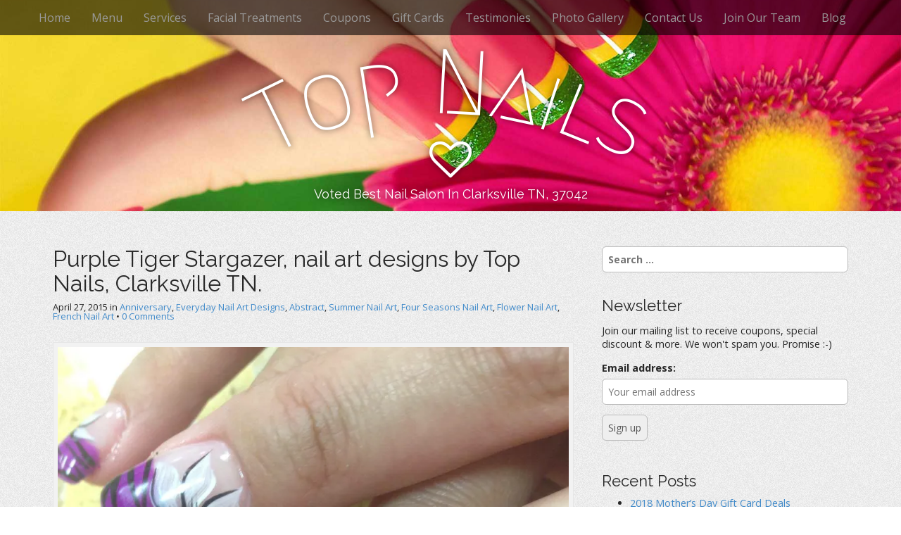

--- FILE ---
content_type: text/html; charset=UTF-8
request_url: https://www.topnails.org/purple-tiger-stargazer-nail-art-designs-by-top-nails-clarksville-tn/
body_size: 19365
content:
<!DOCTYPE html>
<!--[if lt IE 7]><html class="no-js lt-ie9 lt-ie8 lt-ie7" dir="ltr" lang="en-US"><![endif]-->
<!--[if IE 7]><html class="no-js lt-ie9 lt-ie8" dir="ltr" lang="en-US"><![endif]-->
<!--[if IE 8]><html class="no-js lt-ie9" dir="ltr" lang="en-US"><![endif]-->
<!--[if gt IE 8]><!--><html class="no-js" dir="ltr" lang="en-US"><!--<![endif]-->
<head>
<meta charset="UTF-8" />
<meta http-equiv="X-UA-Compatible" content="IE=edge,chrome=1">
<meta name="viewport" content="width=device-width, initial-scale=1.0">
<title></title>
<link rel="profile" href="http://gmpg.org/xfn/11" />
<link rel="pingback" href="https://www.topnails.org/xmlrpc.php" />
<!--[if IE]><script src="https://www.topnails.org/wp-content/themes/arcade-basic/library/js/html5.js"></script><![endif]-->

<title>Purple Tiger Stargazer, nail art designs by Top Nails, Clarksville TN. | Top Nails</title>

		<!-- All in One SEO 4.2.2 -->
		<meta name="description" content="Shiny bright purple tip with black tiger stripes, white/black stargazer lily, white dots, topped w/translucent color on nail." />
		<meta name="robots" content="max-image-preview:large" />
		<link rel="canonical" href="https://www.topnails.org/purple-tiger-stargazer-nail-art-designs-by-top-nails-clarksville-tn/" />
		<script type="application/ld+json" class="aioseo-schema">
			{"@context":"https:\/\/schema.org","@graph":[{"@type":"WebSite","@id":"https:\/\/www.topnails.org\/#website","url":"https:\/\/www.topnails.org\/","name":"Top Nails","description":"Voted Best Nail Salon In Clarksville TN, 37042","inLanguage":"en-US","publisher":{"@id":"https:\/\/www.topnails.org\/#organization"}},{"@type":"Organization","@id":"https:\/\/www.topnails.org\/#organization","name":"Top Nails","url":"https:\/\/www.topnails.org\/","sameAs":["https:\/\/twitter.com\/_topnails_"]},{"@type":"BreadcrumbList","@id":"https:\/\/www.topnails.org\/purple-tiger-stargazer-nail-art-designs-by-top-nails-clarksville-tn\/#breadcrumblist","itemListElement":[{"@type":"ListItem","@id":"https:\/\/www.topnails.org\/#listItem","position":1,"item":{"@type":"WebPage","@id":"https:\/\/www.topnails.org\/","name":"Home","description":"Been looking for a nail spa that is available, affordable & offering excellent services? Look no further because we are a top nail spa salon in Clarksville, TN","url":"https:\/\/www.topnails.org\/"},"nextItem":"https:\/\/www.topnails.org\/purple-tiger-stargazer-nail-art-designs-by-top-nails-clarksville-tn\/#listItem"},{"@type":"ListItem","@id":"https:\/\/www.topnails.org\/purple-tiger-stargazer-nail-art-designs-by-top-nails-clarksville-tn\/#listItem","position":2,"item":{"@type":"WebPage","@id":"https:\/\/www.topnails.org\/purple-tiger-stargazer-nail-art-designs-by-top-nails-clarksville-tn\/","name":"Purple Tiger Stargazer, nail art designs by Top Nails, Clarksville TN.","description":"Shiny bright purple tip with black tiger stripes, white\/black stargazer lily, white dots, topped w\/translucent color on nail.","url":"https:\/\/www.topnails.org\/purple-tiger-stargazer-nail-art-designs-by-top-nails-clarksville-tn\/"},"previousItem":"https:\/\/www.topnails.org\/#listItem"}]},{"@type":"Person","@id":"https:\/\/www.topnails.org\/author\/maireynolds\/#author","url":"https:\/\/www.topnails.org\/author\/maireynolds\/","name":"Kim Mai","image":{"@type":"ImageObject","@id":"https:\/\/www.topnails.org\/purple-tiger-stargazer-nail-art-designs-by-top-nails-clarksville-tn\/#authorImage","url":"https:\/\/secure.gravatar.com\/avatar\/8366bd9529a4eb0cd90afc21e08c77af3dffe1adbd9a9aa180f95f722f981823?s=96&d=mm&r=g","width":96,"height":96,"caption":"Kim Mai"}},{"@type":"WebPage","@id":"https:\/\/www.topnails.org\/purple-tiger-stargazer-nail-art-designs-by-top-nails-clarksville-tn\/#webpage","url":"https:\/\/www.topnails.org\/purple-tiger-stargazer-nail-art-designs-by-top-nails-clarksville-tn\/","name":"Purple Tiger Stargazer, nail art designs by Top Nails, Clarksville TN. | Top Nails","description":"Shiny bright purple tip with black tiger stripes, white\/black stargazer lily, white dots, topped w\/translucent color on nail.","inLanguage":"en-US","isPartOf":{"@id":"https:\/\/www.topnails.org\/#website"},"breadcrumb":{"@id":"https:\/\/www.topnails.org\/purple-tiger-stargazer-nail-art-designs-by-top-nails-clarksville-tn\/#breadcrumblist"},"author":"https:\/\/www.topnails.org\/author\/maireynolds\/#author","creator":"https:\/\/www.topnails.org\/author\/maireynolds\/#author","datePublished":"2015-04-27T07:22:46-05:00","dateModified":"2015-04-27T13:24:33-05:00"},{"@type":"Article","@id":"https:\/\/www.topnails.org\/purple-tiger-stargazer-nail-art-designs-by-top-nails-clarksville-tn\/#article","name":"Purple Tiger Stargazer, nail art designs by Top Nails, Clarksville TN. | Top Nails","description":"Shiny bright purple tip with black tiger stripes, white\/black stargazer lily, white dots, topped w\/translucent color on nail.","inLanguage":"en-US","headline":"Purple Tiger Stargazer, nail art designs by Top Nails, Clarksville TN.","author":{"@id":"https:\/\/www.topnails.org\/author\/maireynolds\/#author"},"publisher":{"@id":"https:\/\/www.topnails.org\/#organization"},"datePublished":"2015-04-27T07:22:46-05:00","dateModified":"2015-04-27T13:24:33-05:00","articleSection":"Anniversary, Everyday Nail Art Designs, Abstract, Summer Nail Art, Four Seasons Nail Art, Flower Nail Art, French Nail Art, 3 petals, purple, translucent, black stripes","mainEntityOfPage":{"@id":"https:\/\/www.topnails.org\/purple-tiger-stargazer-nail-art-designs-by-top-nails-clarksville-tn\/#webpage"},"isPartOf":{"@id":"https:\/\/www.topnails.org\/purple-tiger-stargazer-nail-art-designs-by-top-nails-clarksville-tn\/#webpage"},"image":{"@type":"ImageObject","@id":"https:\/\/www.topnails.org\/#articleImage","url":"https:\/\/i0.wp.com\/www.topnails.org\/wp-content\/uploads\/2015\/04\/233.jpg?fit=1536%2C2048&ssl=1","width":1536,"height":2048,"caption":"Purple Tiger Stargazer Nail Designs by Top Nails"}}]}
		</script>
		<!-- All in One SEO -->

<link rel='dns-prefetch' href='//secure.gravatar.com' />
<link rel='dns-prefetch' href='//fonts.googleapis.com' />
<link rel='dns-prefetch' href='//v0.wordpress.com' />
<link rel='dns-prefetch' href='//i0.wp.com' />
<link rel="alternate" type="application/rss+xml" title="Top Nails &raquo; Feed" href="https://www.topnails.org/feed/" />
<link rel="alternate" type="application/rss+xml" title="Top Nails &raquo; Comments Feed" href="https://www.topnails.org/comments/feed/" />
<link rel="alternate" type="application/rss+xml" title="Top Nails &raquo; Purple Tiger Stargazer, nail art designs by Top Nails, Clarksville TN. Comments Feed" href="https://www.topnails.org/purple-tiger-stargazer-nail-art-designs-by-top-nails-clarksville-tn/feed/" />
<link rel="alternate" title="oEmbed (JSON)" type="application/json+oembed" href="https://www.topnails.org/wp-json/oembed/1.0/embed?url=https%3A%2F%2Fwww.topnails.org%2Fpurple-tiger-stargazer-nail-art-designs-by-top-nails-clarksville-tn%2F" />
<link rel="alternate" title="oEmbed (XML)" type="text/xml+oembed" href="https://www.topnails.org/wp-json/oembed/1.0/embed?url=https%3A%2F%2Fwww.topnails.org%2Fpurple-tiger-stargazer-nail-art-designs-by-top-nails-clarksville-tn%2F&#038;format=xml" />
<style id='wp-img-auto-sizes-contain-inline-css' type='text/css'>
img:is([sizes=auto i],[sizes^="auto," i]){contain-intrinsic-size:3000px 1500px}
/*# sourceURL=wp-img-auto-sizes-contain-inline-css */
</style>
<style id='wp-emoji-styles-inline-css' type='text/css'>

	img.wp-smiley, img.emoji {
		display: inline !important;
		border: none !important;
		box-shadow: none !important;
		height: 1em !important;
		width: 1em !important;
		margin: 0 0.07em !important;
		vertical-align: -0.1em !important;
		background: none !important;
		padding: 0 !important;
	}
/*# sourceURL=wp-emoji-styles-inline-css */
</style>
<style id='wp-block-library-inline-css' type='text/css'>
:root{--wp-block-synced-color:#7a00df;--wp-block-synced-color--rgb:122,0,223;--wp-bound-block-color:var(--wp-block-synced-color);--wp-editor-canvas-background:#ddd;--wp-admin-theme-color:#007cba;--wp-admin-theme-color--rgb:0,124,186;--wp-admin-theme-color-darker-10:#006ba1;--wp-admin-theme-color-darker-10--rgb:0,107,160.5;--wp-admin-theme-color-darker-20:#005a87;--wp-admin-theme-color-darker-20--rgb:0,90,135;--wp-admin-border-width-focus:2px}@media (min-resolution:192dpi){:root{--wp-admin-border-width-focus:1.5px}}.wp-element-button{cursor:pointer}:root .has-very-light-gray-background-color{background-color:#eee}:root .has-very-dark-gray-background-color{background-color:#313131}:root .has-very-light-gray-color{color:#eee}:root .has-very-dark-gray-color{color:#313131}:root .has-vivid-green-cyan-to-vivid-cyan-blue-gradient-background{background:linear-gradient(135deg,#00d084,#0693e3)}:root .has-purple-crush-gradient-background{background:linear-gradient(135deg,#34e2e4,#4721fb 50%,#ab1dfe)}:root .has-hazy-dawn-gradient-background{background:linear-gradient(135deg,#faaca8,#dad0ec)}:root .has-subdued-olive-gradient-background{background:linear-gradient(135deg,#fafae1,#67a671)}:root .has-atomic-cream-gradient-background{background:linear-gradient(135deg,#fdd79a,#004a59)}:root .has-nightshade-gradient-background{background:linear-gradient(135deg,#330968,#31cdcf)}:root .has-midnight-gradient-background{background:linear-gradient(135deg,#020381,#2874fc)}:root{--wp--preset--font-size--normal:16px;--wp--preset--font-size--huge:42px}.has-regular-font-size{font-size:1em}.has-larger-font-size{font-size:2.625em}.has-normal-font-size{font-size:var(--wp--preset--font-size--normal)}.has-huge-font-size{font-size:var(--wp--preset--font-size--huge)}.has-text-align-center{text-align:center}.has-text-align-left{text-align:left}.has-text-align-right{text-align:right}.has-fit-text{white-space:nowrap!important}#end-resizable-editor-section{display:none}.aligncenter{clear:both}.items-justified-left{justify-content:flex-start}.items-justified-center{justify-content:center}.items-justified-right{justify-content:flex-end}.items-justified-space-between{justify-content:space-between}.screen-reader-text{border:0;clip-path:inset(50%);height:1px;margin:-1px;overflow:hidden;padding:0;position:absolute;width:1px;word-wrap:normal!important}.screen-reader-text:focus{background-color:#ddd;clip-path:none;color:#444;display:block;font-size:1em;height:auto;left:5px;line-height:normal;padding:15px 23px 14px;text-decoration:none;top:5px;width:auto;z-index:100000}html :where(.has-border-color){border-style:solid}html :where([style*=border-top-color]){border-top-style:solid}html :where([style*=border-right-color]){border-right-style:solid}html :where([style*=border-bottom-color]){border-bottom-style:solid}html :where([style*=border-left-color]){border-left-style:solid}html :where([style*=border-width]){border-style:solid}html :where([style*=border-top-width]){border-top-style:solid}html :where([style*=border-right-width]){border-right-style:solid}html :where([style*=border-bottom-width]){border-bottom-style:solid}html :where([style*=border-left-width]){border-left-style:solid}html :where(img[class*=wp-image-]){height:auto;max-width:100%}:where(figure){margin:0 0 1em}html :where(.is-position-sticky){--wp-admin--admin-bar--position-offset:var(--wp-admin--admin-bar--height,0px)}@media screen and (max-width:600px){html :where(.is-position-sticky){--wp-admin--admin-bar--position-offset:0px}}
.has-text-align-justify{text-align:justify;}

/*# sourceURL=wp-block-library-inline-css */
</style><style id='global-styles-inline-css' type='text/css'>
:root{--wp--preset--aspect-ratio--square: 1;--wp--preset--aspect-ratio--4-3: 4/3;--wp--preset--aspect-ratio--3-4: 3/4;--wp--preset--aspect-ratio--3-2: 3/2;--wp--preset--aspect-ratio--2-3: 2/3;--wp--preset--aspect-ratio--16-9: 16/9;--wp--preset--aspect-ratio--9-16: 9/16;--wp--preset--color--black: #000000;--wp--preset--color--cyan-bluish-gray: #abb8c3;--wp--preset--color--white: #ffffff;--wp--preset--color--pale-pink: #f78da7;--wp--preset--color--vivid-red: #cf2e2e;--wp--preset--color--luminous-vivid-orange: #ff6900;--wp--preset--color--luminous-vivid-amber: #fcb900;--wp--preset--color--light-green-cyan: #7bdcb5;--wp--preset--color--vivid-green-cyan: #00d084;--wp--preset--color--pale-cyan-blue: #8ed1fc;--wp--preset--color--vivid-cyan-blue: #0693e3;--wp--preset--color--vivid-purple: #9b51e0;--wp--preset--gradient--vivid-cyan-blue-to-vivid-purple: linear-gradient(135deg,rgb(6,147,227) 0%,rgb(155,81,224) 100%);--wp--preset--gradient--light-green-cyan-to-vivid-green-cyan: linear-gradient(135deg,rgb(122,220,180) 0%,rgb(0,208,130) 100%);--wp--preset--gradient--luminous-vivid-amber-to-luminous-vivid-orange: linear-gradient(135deg,rgb(252,185,0) 0%,rgb(255,105,0) 100%);--wp--preset--gradient--luminous-vivid-orange-to-vivid-red: linear-gradient(135deg,rgb(255,105,0) 0%,rgb(207,46,46) 100%);--wp--preset--gradient--very-light-gray-to-cyan-bluish-gray: linear-gradient(135deg,rgb(238,238,238) 0%,rgb(169,184,195) 100%);--wp--preset--gradient--cool-to-warm-spectrum: linear-gradient(135deg,rgb(74,234,220) 0%,rgb(151,120,209) 20%,rgb(207,42,186) 40%,rgb(238,44,130) 60%,rgb(251,105,98) 80%,rgb(254,248,76) 100%);--wp--preset--gradient--blush-light-purple: linear-gradient(135deg,rgb(255,206,236) 0%,rgb(152,150,240) 100%);--wp--preset--gradient--blush-bordeaux: linear-gradient(135deg,rgb(254,205,165) 0%,rgb(254,45,45) 50%,rgb(107,0,62) 100%);--wp--preset--gradient--luminous-dusk: linear-gradient(135deg,rgb(255,203,112) 0%,rgb(199,81,192) 50%,rgb(65,88,208) 100%);--wp--preset--gradient--pale-ocean: linear-gradient(135deg,rgb(255,245,203) 0%,rgb(182,227,212) 50%,rgb(51,167,181) 100%);--wp--preset--gradient--electric-grass: linear-gradient(135deg,rgb(202,248,128) 0%,rgb(113,206,126) 100%);--wp--preset--gradient--midnight: linear-gradient(135deg,rgb(2,3,129) 0%,rgb(40,116,252) 100%);--wp--preset--font-size--small: 13px;--wp--preset--font-size--medium: 20px;--wp--preset--font-size--large: 36px;--wp--preset--font-size--x-large: 42px;--wp--preset--spacing--20: 0.44rem;--wp--preset--spacing--30: 0.67rem;--wp--preset--spacing--40: 1rem;--wp--preset--spacing--50: 1.5rem;--wp--preset--spacing--60: 2.25rem;--wp--preset--spacing--70: 3.38rem;--wp--preset--spacing--80: 5.06rem;--wp--preset--shadow--natural: 6px 6px 9px rgba(0, 0, 0, 0.2);--wp--preset--shadow--deep: 12px 12px 50px rgba(0, 0, 0, 0.4);--wp--preset--shadow--sharp: 6px 6px 0px rgba(0, 0, 0, 0.2);--wp--preset--shadow--outlined: 6px 6px 0px -3px rgb(255, 255, 255), 6px 6px rgb(0, 0, 0);--wp--preset--shadow--crisp: 6px 6px 0px rgb(0, 0, 0);}:where(.is-layout-flex){gap: 0.5em;}:where(.is-layout-grid){gap: 0.5em;}body .is-layout-flex{display: flex;}.is-layout-flex{flex-wrap: wrap;align-items: center;}.is-layout-flex > :is(*, div){margin: 0;}body .is-layout-grid{display: grid;}.is-layout-grid > :is(*, div){margin: 0;}:where(.wp-block-columns.is-layout-flex){gap: 2em;}:where(.wp-block-columns.is-layout-grid){gap: 2em;}:where(.wp-block-post-template.is-layout-flex){gap: 1.25em;}:where(.wp-block-post-template.is-layout-grid){gap: 1.25em;}.has-black-color{color: var(--wp--preset--color--black) !important;}.has-cyan-bluish-gray-color{color: var(--wp--preset--color--cyan-bluish-gray) !important;}.has-white-color{color: var(--wp--preset--color--white) !important;}.has-pale-pink-color{color: var(--wp--preset--color--pale-pink) !important;}.has-vivid-red-color{color: var(--wp--preset--color--vivid-red) !important;}.has-luminous-vivid-orange-color{color: var(--wp--preset--color--luminous-vivid-orange) !important;}.has-luminous-vivid-amber-color{color: var(--wp--preset--color--luminous-vivid-amber) !important;}.has-light-green-cyan-color{color: var(--wp--preset--color--light-green-cyan) !important;}.has-vivid-green-cyan-color{color: var(--wp--preset--color--vivid-green-cyan) !important;}.has-pale-cyan-blue-color{color: var(--wp--preset--color--pale-cyan-blue) !important;}.has-vivid-cyan-blue-color{color: var(--wp--preset--color--vivid-cyan-blue) !important;}.has-vivid-purple-color{color: var(--wp--preset--color--vivid-purple) !important;}.has-black-background-color{background-color: var(--wp--preset--color--black) !important;}.has-cyan-bluish-gray-background-color{background-color: var(--wp--preset--color--cyan-bluish-gray) !important;}.has-white-background-color{background-color: var(--wp--preset--color--white) !important;}.has-pale-pink-background-color{background-color: var(--wp--preset--color--pale-pink) !important;}.has-vivid-red-background-color{background-color: var(--wp--preset--color--vivid-red) !important;}.has-luminous-vivid-orange-background-color{background-color: var(--wp--preset--color--luminous-vivid-orange) !important;}.has-luminous-vivid-amber-background-color{background-color: var(--wp--preset--color--luminous-vivid-amber) !important;}.has-light-green-cyan-background-color{background-color: var(--wp--preset--color--light-green-cyan) !important;}.has-vivid-green-cyan-background-color{background-color: var(--wp--preset--color--vivid-green-cyan) !important;}.has-pale-cyan-blue-background-color{background-color: var(--wp--preset--color--pale-cyan-blue) !important;}.has-vivid-cyan-blue-background-color{background-color: var(--wp--preset--color--vivid-cyan-blue) !important;}.has-vivid-purple-background-color{background-color: var(--wp--preset--color--vivid-purple) !important;}.has-black-border-color{border-color: var(--wp--preset--color--black) !important;}.has-cyan-bluish-gray-border-color{border-color: var(--wp--preset--color--cyan-bluish-gray) !important;}.has-white-border-color{border-color: var(--wp--preset--color--white) !important;}.has-pale-pink-border-color{border-color: var(--wp--preset--color--pale-pink) !important;}.has-vivid-red-border-color{border-color: var(--wp--preset--color--vivid-red) !important;}.has-luminous-vivid-orange-border-color{border-color: var(--wp--preset--color--luminous-vivid-orange) !important;}.has-luminous-vivid-amber-border-color{border-color: var(--wp--preset--color--luminous-vivid-amber) !important;}.has-light-green-cyan-border-color{border-color: var(--wp--preset--color--light-green-cyan) !important;}.has-vivid-green-cyan-border-color{border-color: var(--wp--preset--color--vivid-green-cyan) !important;}.has-pale-cyan-blue-border-color{border-color: var(--wp--preset--color--pale-cyan-blue) !important;}.has-vivid-cyan-blue-border-color{border-color: var(--wp--preset--color--vivid-cyan-blue) !important;}.has-vivid-purple-border-color{border-color: var(--wp--preset--color--vivid-purple) !important;}.has-vivid-cyan-blue-to-vivid-purple-gradient-background{background: var(--wp--preset--gradient--vivid-cyan-blue-to-vivid-purple) !important;}.has-light-green-cyan-to-vivid-green-cyan-gradient-background{background: var(--wp--preset--gradient--light-green-cyan-to-vivid-green-cyan) !important;}.has-luminous-vivid-amber-to-luminous-vivid-orange-gradient-background{background: var(--wp--preset--gradient--luminous-vivid-amber-to-luminous-vivid-orange) !important;}.has-luminous-vivid-orange-to-vivid-red-gradient-background{background: var(--wp--preset--gradient--luminous-vivid-orange-to-vivid-red) !important;}.has-very-light-gray-to-cyan-bluish-gray-gradient-background{background: var(--wp--preset--gradient--very-light-gray-to-cyan-bluish-gray) !important;}.has-cool-to-warm-spectrum-gradient-background{background: var(--wp--preset--gradient--cool-to-warm-spectrum) !important;}.has-blush-light-purple-gradient-background{background: var(--wp--preset--gradient--blush-light-purple) !important;}.has-blush-bordeaux-gradient-background{background: var(--wp--preset--gradient--blush-bordeaux) !important;}.has-luminous-dusk-gradient-background{background: var(--wp--preset--gradient--luminous-dusk) !important;}.has-pale-ocean-gradient-background{background: var(--wp--preset--gradient--pale-ocean) !important;}.has-electric-grass-gradient-background{background: var(--wp--preset--gradient--electric-grass) !important;}.has-midnight-gradient-background{background: var(--wp--preset--gradient--midnight) !important;}.has-small-font-size{font-size: var(--wp--preset--font-size--small) !important;}.has-medium-font-size{font-size: var(--wp--preset--font-size--medium) !important;}.has-large-font-size{font-size: var(--wp--preset--font-size--large) !important;}.has-x-large-font-size{font-size: var(--wp--preset--font-size--x-large) !important;}
/*# sourceURL=global-styles-inline-css */
</style>

<style id='classic-theme-styles-inline-css' type='text/css'>
/*! This file is auto-generated */
.wp-block-button__link{color:#fff;background-color:#32373c;border-radius:9999px;box-shadow:none;text-decoration:none;padding:calc(.667em + 2px) calc(1.333em + 2px);font-size:1.125em}.wp-block-file__button{background:#32373c;color:#fff;text-decoration:none}
/*# sourceURL=/wp-includes/css/classic-themes.min.css */
</style>
<link rel='stylesheet' id='mc4wp-form-basic-css' href='https://www.topnails.org/wp-content/plugins/mailchimp-for-wp/assets/css/form-basic.min.css?ver=4.7.7' type='text/css' media='all' />
<link rel='stylesheet' id='theme_stylesheet-css' href='https://www.topnails.org/wp-content/themes/arcade-basic/style.css?ver=6.9' type='text/css' media='all' />
<link rel='stylesheet' id='google_fonts-css' href='//fonts.googleapis.com/css?family=Megrim|Raleway|Open+Sans:400,400italic,700,700italic' type='text/css' media='all' />
<link rel='stylesheet' id='font_awesome-css' href='https://www.topnails.org/wp-content/themes/arcade-basic/library/css/font-awesome.css?ver=4.3.0' type='text/css' media='all' />
<!-- Inline jetpack_facebook_likebox -->
<style id='jetpack_facebook_likebox-inline-css' type='text/css'>
.widget_facebook_likebox {
	overflow: hidden;
}

/*# sourceURL=jetpack_facebook_likebox-inline-css */
</style>
<link rel='stylesheet' id='login-with-ajax-css' href='https://www.topnails.org/wp-content/plugins/login-with-ajax/templates/widget.css?ver=4.1' type='text/css' media='all' />
<link rel='stylesheet' id='social-logos-css' href='https://www.topnails.org/wp-content/plugins/jetpack/_inc/social-logos/social-logos.min.css?ver=11.0.2' type='text/css' media='all' />
<link rel='stylesheet' id='jetpack_css-css' href='https://www.topnails.org/wp-content/plugins/jetpack/css/jetpack.css?ver=11.0.2' type='text/css' media='all' />
<script type="text/javascript" id="jetpack_related-posts-js-extra">
/* <![CDATA[ */
var related_posts_js_options = {"post_heading":"h4"};
//# sourceURL=jetpack_related-posts-js-extra
/* ]]> */
</script>
<script type="text/javascript" src="https://www.topnails.org/wp-content/plugins/jetpack/_inc/build/related-posts/related-posts.min.js?ver=20211209" id="jetpack_related-posts-js"></script>
<script type="text/javascript" src="https://www.topnails.org/wp-includes/js/jquery/jquery.min.js?ver=3.7.1" id="jquery-core-js"></script>
<script type="text/javascript" src="https://www.topnails.org/wp-includes/js/jquery/jquery-migrate.min.js?ver=3.4.1" id="jquery-migrate-js"></script>
<script type="text/javascript" id="login-with-ajax-js-extra">
/* <![CDATA[ */
var LWA = {"ajaxurl":"https://www.topnails.org/wp-admin/admin-ajax.php","off":""};
//# sourceURL=login-with-ajax-js-extra
/* ]]> */
</script>
<script type="text/javascript" src="https://www.topnails.org/wp-content/plugins/login-with-ajax/templates/login-with-ajax.legacy.min.js?ver=4.1" id="login-with-ajax-js"></script>
<link rel="https://api.w.org/" href="https://www.topnails.org/wp-json/" /><link rel="alternate" title="JSON" type="application/json" href="https://www.topnails.org/wp-json/wp/v2/posts/1052" /><link rel="EditURI" type="application/rsd+xml" title="RSD" href="https://www.topnails.org/xmlrpc.php?rsd" />
<meta name="generator" content="WordPress 6.9" />
<link rel='shortlink' href='https://wp.me/p6469t-gY' />
<style>img#wpstats{display:none}</style>
	
<style>
.container { max-width: 1170px; }
</style>
	<style type="text/css">/* Mailchimp for WP - Checkbox Styles */
.mc4wp-checkbox-wp-comment-form {
  clear: both;
  display: block;
  position: static;
  width: auto; }
  .mc4wp-checkbox-wp-comment-form input {
    float: none;
    width: auto;
    position: static;
    margin: 0 6px 0 0;
    padding: 0;
    vertical-align: middle;
    display: inline-block !important;
    max-width: 21px;
    -webkit-appearance: checkbox; }
  .mc4wp-checkbox-wp-comment-form label {
    float: none;
    display: block;
    cursor: pointer;
    width: auto;
    position: static;
    margin: 0 0 16px 0; }
</style><style type="text/css">/* Mailchimp for WP - Checkbox Styles */
.mc4wp-checkbox-wp-registration-form {
  clear: both;
  display: block;
  position: static;
  width: auto; }
  .mc4wp-checkbox-wp-registration-form input {
    float: none;
    width: auto;
    position: static;
    margin: 0 6px 0 0;
    padding: 0;
    vertical-align: middle;
    display: inline-block !important;
    max-width: 21px;
    -webkit-appearance: checkbox; }
  .mc4wp-checkbox-wp-registration-form label {
    float: none;
    display: block;
    cursor: pointer;
    width: auto;
    position: static;
    margin: 0 0 16px 0; }
</style><style type="text/css" id="custom-background-css">
body.custom-background { background-image: url("https://www.topnails.org/wp-content/uploads/2015/04/bkg.jpg"); background-position: left top; background-size: auto; background-repeat: repeat; background-attachment: scroll; }
</style>
	<link rel="icon" href="https://i0.wp.com/www.topnails.org/wp-content/uploads/2015/04/site-icon-5538eff9v1_site_icon.png?fit=32%2C32&#038;ssl=1" sizes="32x32" />
<link rel="icon" href="https://i0.wp.com/www.topnails.org/wp-content/uploads/2015/04/site-icon-5538eff9v1_site_icon.png?fit=192%2C192&#038;ssl=1" sizes="192x192" />
<link rel="apple-touch-icon" href="https://i0.wp.com/www.topnails.org/wp-content/uploads/2015/04/site-icon-5538eff9v1_site_icon.png?fit=180%2C180&#038;ssl=1" />
<meta name="msapplication-TileImage" content="https://i0.wp.com/www.topnails.org/wp-content/uploads/2015/04/site-icon-5538eff9v1_site_icon.png?fit=270%2C270&#038;ssl=1" />


<!--Google Analytics-->
<script>
  (function(i,s,o,g,r,a,m){i['GoogleAnalyticsObject']=r;i[r]=i[r]||function(){
  (i[r].q=i[r].q||[]).push(arguments)},i[r].l=1*new Date();a=s.createElement(o),
  m=s.getElementsByTagName(o)[0];a.async=1;a.src=g;m.parentNode.insertBefore(a,m)
  })(window,document,'script','//www.google-analytics.com/analytics.js','ga');

  ga('create', 'UA-38174517-2', 'auto');
  ga('send', 'pageview');
</script>

</head>

<body class="wp-singular post-template-default single single-post postid-1052 single-format-image custom-background wp-theme-arcade-basic no-fittext basic">

	<div id="page">

		<header id="header">
			<nav id="site-navigation" class="navbar navbar-inverse navbar-fixed-top" role="navigation">
				<h3 class="sr-only">Main menu</h3>
				<a class="sr-only" href="#primary" title="Skip to content">Skip to content</a>

				<div class="navbar-header">
					<button type="button" class="navbar-toggle" data-toggle="collapse" data-target=".navbar-collapse">
				        <span class="icon-bar"></span>
				        <span class="icon-bar"></span>
				        <span class="icon-bar"></span>
				    </button>
				</div>

				<div class="collapse navbar-collapse">
					<ul id="menu-menu-1" class="nav navbar-nav"><li id="menu-item-29" class="menu-item menu-item-type-post_type menu-item-object-page menu-item-home menu-item-29"><a href="https://www.topnails.org/">Home</a></li>
<li id="menu-item-5676" class="menu-item menu-item-type-custom menu-item-object-custom menu-item-5676"><a href="/menu/">Menu</a></li>
<li id="menu-item-31" class="menu-item menu-item-type-post_type menu-item-object-page menu-item-31"><a href="https://www.topnails.org/services/">Services</a></li>
<li id="menu-item-1299" class="menu-item menu-item-type-post_type menu-item-object-page menu-item-1299"><a href="https://www.topnails.org/facial-treatments/">Facial Treatments</a></li>
<li id="menu-item-55" class="menu-item menu-item-type-custom menu-item-object-custom menu-item-55"><a href="http://www.topnails.org/category/coupons/">Coupons</a></li>
<li id="menu-item-53" class="menu-item menu-item-type-post_type menu-item-object-page menu-item-53"><a href="https://www.topnails.org/gift-certificate/">Gift Cards</a></li>
<li id="menu-item-32" class="menu-item menu-item-type-post_type menu-item-object-page menu-item-32"><a href="https://www.topnails.org/testimonies/">Testimonies</a></li>
<li id="menu-item-136" class="menu-item menu-item-type-post_type menu-item-object-page menu-item-136"><a href="https://www.topnails.org/photo-gallery/">Photo Gallery</a></li>
<li id="menu-item-80" class="menu-item menu-item-type-post_type menu-item-object-page menu-item-80"><a href="https://www.topnails.org/contact-us/">Contact Us</a></li>
<li id="menu-item-1180" class="menu-item menu-item-type-post_type menu-item-object-page menu-item-1180"><a href="https://www.topnails.org/join-our-team/">Join Our Team</a></li>
<li id="menu-item-96" class="menu-item menu-item-type-post_type menu-item-object-page current_page_parent menu-item-96"><a href="https://www.topnails.org/blog/">Blog</a></li>
</ul>
				</div>
			</nav><!-- #site-navigation -->

			 <div class="title-card-wrapper">
                <div class="title-card">
    				<div id="site-meta">
    					<h1 id="site-title">
    						<a href="https://www.topnails.org" title="Top Nails" rel="home">Top Nails</a>
    					</h1>

    					
    					<i class="fa fa-heart-o"></i>
    					

    					<h2 id="site-description">
    						Voted Best Nail Salon In Clarksville TN, 37042
    					</h2>

    					<a href="#" id="more-site" class="btn btn-default btn-lg">See More</a>
    				</div>

    				
			<img class="header-img" src="https://www.topnails.org/wp-content/uploads/2015/04/top-nails.jpg" alt="" />
			
				</div>
			</div>

		</header>

		<main>
	<div class="container">
		<div class="row">
			<div id="primary" class="col-md-8 hfeed">
				
						<article id="post-1052" class="post-1052 post type-post status-publish format-image hentry category-anniversary category-everyday-nail-art-designs category-abstract category-summer-nail-art category-four-seasons-nail-art category-flower-nail-art category-french-nail-art tag-3-petals tag-purple tag-translucent tag-black-stripes post_format-post-format-image xfolkentry">
	    
	<h1 class="entry-title taggedlink">
					Purple Tiger Stargazer, nail art designs by Top Nails, Clarksville TN.			</h1>

		<div class="entry-meta">
		<a href="https://www.topnails.org/purple-tiger-stargazer-nail-art-designs-by-top-nails-clarksville-tn/" class="time"><time class="date published updated" datetime="2015-04-27">April 27, 2015</time></a>&nbsp;in&nbsp;<a href="https://www.topnails.org/category/everyday-nail-art-designs/anniversary/" rel="category tag">Anniversary</a>, <a href="https://www.topnails.org/category/everyday-nail-art-designs/" rel="category tag">Everyday Nail Art Designs</a>, <a href="https://www.topnails.org/category/everyday-nail-art-designs/abstract/" rel="category tag">Abstract</a>, <a href="https://www.topnails.org/category/four-seasons-nail-art/summer-nail-art/" rel="category tag">Summer Nail Art</a>, <a href="https://www.topnails.org/category/four-seasons-nail-art/" rel="category tag">Four Seasons Nail Art</a>, <a href="https://www.topnails.org/category/everyday-nail-art-designs/flower-nail-art/" rel="category tag">Flower Nail Art</a>, <a href="https://www.topnails.org/category/everyday-nail-art-designs/french-nail-art/" rel="category tag">French Nail Art</a>&nbsp;&bull;&nbsp;<a href="https://www.topnails.org/purple-tiger-stargazer-nail-art-designs-by-top-nails-clarksville-tn/#respond">0 Comments</a>	</div>
	
		<div class="entry-content description clearfix">
	        <div id="attachment_544" style="width: 1546px" class="wp-caption aligncenter"><a href="https://i0.wp.com/www.topnails.org/wp-content/uploads/2015/04/233.jpg"><img fetchpriority="high" decoding="async" aria-describedby="caption-attachment-544" data-attachment-id="544" data-permalink="https://www.topnails.org/purple-tiger-stargazer-nail-art-designs-by-top-nails-clarksville-tn/attachment/233/" data-orig-file="https://i0.wp.com/www.topnails.org/wp-content/uploads/2015/04/233.jpg?fit=1536%2C2048&amp;ssl=1" data-orig-size="1536,2048" data-comments-opened="1" data-image-meta="{&quot;aperture&quot;:&quot;0&quot;,&quot;credit&quot;:&quot;&quot;,&quot;camera&quot;:&quot;&quot;,&quot;caption&quot;:&quot;&quot;,&quot;created_timestamp&quot;:&quot;0&quot;,&quot;copyright&quot;:&quot;&quot;,&quot;focal_length&quot;:&quot;0&quot;,&quot;iso&quot;:&quot;0&quot;,&quot;shutter_speed&quot;:&quot;0&quot;,&quot;title&quot;:&quot;&quot;,&quot;orientation&quot;:&quot;1&quot;}" data-image-title="Purple Tiger Stargazer, nail art design by Top Nails, Clarksville TN." data-image-description="&lt;p&gt;Shiny bright purple tip with black tiger stripes, white/black stargazer lily, white dots, topped w/translucent color on nail.&lt;/p&gt;
" data-image-caption="&lt;p&gt;Purple Tiger Stargazer Nail Designs by Top Nails&lt;/p&gt;
" data-medium-file="https://i0.wp.com/www.topnails.org/wp-content/uploads/2015/04/233.jpg?fit=225%2C300&amp;ssl=1" data-large-file="https://i0.wp.com/www.topnails.org/wp-content/uploads/2015/04/233.jpg?fit=750%2C1000&amp;ssl=1" class="size-full wp-image-544" src="https://i0.wp.com/www.topnails.org/wp-content/uploads/2015/04/233.jpg?resize=750%2C1000" alt="Shiny bright purple tip with black tiger stripes, white/black stargazer lily, white dots, topped w/translucent color on nail." width="750" height="1000" srcset="https://i0.wp.com/www.topnails.org/wp-content/uploads/2015/04/233.jpg?w=1536&amp;ssl=1 1536w, https://i0.wp.com/www.topnails.org/wp-content/uploads/2015/04/233.jpg?resize=225%2C300&amp;ssl=1 225w, https://i0.wp.com/www.topnails.org/wp-content/uploads/2015/04/233.jpg?resize=768%2C1024&amp;ssl=1 768w" sizes="(max-width: 750px) 100vw, 750px" data-recalc-dims="1" /></a><p id="caption-attachment-544" class="wp-caption-text">Purple Tiger Stargazer Nail Designs by Top Nails</p></div>
<p>Shiny bright purple tip with black tiger stripes, white/black stargazer lily, white dots, topped w/translucent color on nail.</p>
<div class="sharedaddy sd-sharing-enabled"><div class="robots-nocontent sd-block sd-social sd-social-icon sd-sharing"><h3 class="sd-title">Share this:</h3><div class="sd-content"><ul><li class="share-facebook"><a rel="nofollow noopener noreferrer" data-shared="sharing-facebook-1052" class="share-facebook sd-button share-icon no-text" href="https://www.topnails.org/purple-tiger-stargazer-nail-art-designs-by-top-nails-clarksville-tn/?share=facebook" target="_blank" title="Click to share on Facebook" ><span></span><span class="sharing-screen-reader-text">Click to share on Facebook (Opens in new window)</span></a></li><li class="share-twitter"><a rel="nofollow noopener noreferrer" data-shared="sharing-twitter-1052" class="share-twitter sd-button share-icon no-text" href="https://www.topnails.org/purple-tiger-stargazer-nail-art-designs-by-top-nails-clarksville-tn/?share=twitter" target="_blank" title="Click to share on Twitter" ><span></span><span class="sharing-screen-reader-text">Click to share on Twitter (Opens in new window)</span></a></li><li class="share-pinterest"><a rel="nofollow noopener noreferrer" data-shared="sharing-pinterest-1052" class="share-pinterest sd-button share-icon no-text" href="https://www.topnails.org/purple-tiger-stargazer-nail-art-designs-by-top-nails-clarksville-tn/?share=pinterest" target="_blank" title="Click to share on Pinterest" ><span></span><span class="sharing-screen-reader-text">Click to share on Pinterest (Opens in new window)</span></a></li><li><a href="#" class="sharing-anchor sd-button share-more"><span>More</span></a></li><li class="share-end"></li></ul><div class="sharing-hidden"><div class="inner" style="display: none;"><ul><li class="share-reddit"><a rel="nofollow noopener noreferrer" data-shared="" class="share-reddit sd-button share-icon no-text" href="https://www.topnails.org/purple-tiger-stargazer-nail-art-designs-by-top-nails-clarksville-tn/?share=reddit" target="_blank" title="Click to share on Reddit" ><span></span><span class="sharing-screen-reader-text">Click to share on Reddit (Opens in new window)</span></a></li><li class="share-tumblr"><a rel="nofollow noopener noreferrer" data-shared="" class="share-tumblr sd-button share-icon no-text" href="https://www.topnails.org/purple-tiger-stargazer-nail-art-designs-by-top-nails-clarksville-tn/?share=tumblr" target="_blank" title="Click to share on Tumblr" ><span></span><span class="sharing-screen-reader-text">Click to share on Tumblr (Opens in new window)</span></a></li><li class="share-end"></li><li class="share-linkedin"><a rel="nofollow noopener noreferrer" data-shared="sharing-linkedin-1052" class="share-linkedin sd-button share-icon no-text" href="https://www.topnails.org/purple-tiger-stargazer-nail-art-designs-by-top-nails-clarksville-tn/?share=linkedin" target="_blank" title="Click to share on LinkedIn" ><span></span><span class="sharing-screen-reader-text">Click to share on LinkedIn (Opens in new window)</span></a></li><li class="share-email"><a rel="nofollow noopener noreferrer" data-shared="" class="share-email sd-button share-icon no-text" href="mailto:?subject=%5BShared%20Post%5D%20Purple%20Tiger%20Stargazer%2C%20nail%20art%20designs%20by%20Top%20Nails%2C%20Clarksville%20TN.&body=https%3A%2F%2Fwww.topnails.org%2Fpurple-tiger-stargazer-nail-art-designs-by-top-nails-clarksville-tn%2F&share=email" target="_blank" title="Click to email a link to a friend" data-email-share-error-title="Do you have email set up?" data-email-share-error-text="If you&#039;re having problems sharing via email, you might not have email set up for your browser. You may need to create a new email yourself." data-email-share-nonce="c8def49f76" data-email-share-track-url="https://www.topnails.org/purple-tiger-stargazer-nail-art-designs-by-top-nails-clarksville-tn/?share=email"><span></span><span class="sharing-screen-reader-text">Click to email a link to a friend (Opens in new window)</span></a></li><li class="share-end"></li><li class="share-print"><a rel="nofollow noopener noreferrer" data-shared="" class="share-print sd-button share-icon no-text" href="https://www.topnails.org/purple-tiger-stargazer-nail-art-designs-by-top-nails-clarksville-tn/#print" target="_blank" title="Click to print" ><span></span><span class="sharing-screen-reader-text">Click to print (Opens in new window)</span></a></li><li class="share-end"></li></ul></div></div></div></div></div>
<div id='jp-relatedposts' class='jp-relatedposts' >
	<h3 class="jp-relatedposts-headline"><em>Related</em></h3>
</div>	    </div><!-- .entry-content -->

	    	<footer class="clearfix">
	    <p class="tags"><i class="fa fa-tags"></i> <span>Tags:</span><a href="https://www.topnails.org/tag/3-petals/" rel="tag">3 petals</a> <a href="https://www.topnails.org/tag/purple/" rel="tag">purple</a> <a href="https://www.topnails.org/tag/translucent/" rel="tag">translucent</a> <a href="https://www.topnails.org/tag/black-stripes/" rel="tag">black stripes</a></p>	</footer><!-- .entry -->
	</article>
					<div id="posts-pagination" class="clearfix">
						<h3 class="sr-only">Post navigation</h3>
						<div class="previous pull-left"><a href="https://www.topnails.org/serengeti-plain-sunset-nail-art-designs-by-top-nails-clarksville-tn/" rel="prev">&larr; Serengeti Plain Sunset, nail art designs by Top Nails, Clarksville TN.</a></div>
						<div class="next pull-right"><a href="https://www.topnails.org/fairy-tale-flowers-nail-art-designs-by-top-nails-clarksville-tn/" rel="next">Fairy Tale Flowers, nail art designs by Top Nails, Clarksville TN. &rarr;</a></div>
					</div><!-- #posts-pagination -->

					
<div id="comments" class="comments-area">
	
	
		<div id="respond" class="comment-respond">
		<h3 id="reply-title" class="comment-reply-title">Leave a Reply <small><a rel="nofollow" id="cancel-comment-reply-link" href="/purple-tiger-stargazer-nail-art-designs-by-top-nails-clarksville-tn/#respond" style="display:none;">Cancel reply</a></small></h3><form action="https://www.topnails.org/wp-comments-post.php" method="post" id="commentform" class="comment-form"><p class="comment-notes"><span id="email-notes">Your email address will not be published.</span> <span class="required-field-message">Required fields are marked <span class="required">*</span></span></p><p class="comment-form-comment"><label for="comment">Comment <span class="required">*</span></label> <textarea id="comment" name="comment" cols="45" rows="8" maxlength="65525" required></textarea></p><p class="comment-form-author"><label for="author">Name <span class="required">*</span></label> <input id="author" name="author" type="text" value="" size="30" maxlength="245" autocomplete="name" required /></p>
<p class="comment-form-email"><label for="email">Email <span class="required">*</span></label> <input id="email" name="email" type="email" value="" size="30" maxlength="100" aria-describedby="email-notes" autocomplete="email" required /></p>
<p class="comment-form-url"><label for="url">Website</label> <input id="url" name="url" type="url" value="" size="30" maxlength="200" autocomplete="url" /></p>
<!-- Mailchimp for WordPress v4.7.7 - https://www.mc4wp.com/ --><input type="hidden" name="_mc4wp_subscribe_wp-comment-form" value="0" /><p class=" mc4wp-checkbox mc4wp-checkbox-wp-comment-form" ><label><input type="checkbox" name="_mc4wp_subscribe_wp-comment-form" value="1" checked="checked" /><span>Sign me up for the newsletter!</span></label></p><!-- / Mailchimp for WordPress --><p class="comment-subscription-form"><input type="checkbox" name="subscribe_comments" id="subscribe_comments" value="subscribe" style="width: auto; -moz-appearance: checkbox; -webkit-appearance: checkbox;" /> <label class="subscribe-label" id="subscribe-label" for="subscribe_comments">Notify me of follow-up comments by email.</label></p><p class="comment-subscription-form"><input type="checkbox" name="subscribe_blog" id="subscribe_blog" value="subscribe" style="width: auto; -moz-appearance: checkbox; -webkit-appearance: checkbox;" /> <label class="subscribe-label" id="subscribe-blog-label" for="subscribe_blog">Notify me of new posts by email.</label></p><p class="form-submit"><input name="submit" type="submit" id="submit" class="submit" value="Post Comment" /> <input type='hidden' name='comment_post_ID' value='1052' id='comment_post_ID' />
<input type='hidden' name='comment_parent' id='comment_parent' value='0' />
</p><p style="display: none;"><input type="hidden" id="akismet_comment_nonce" name="akismet_comment_nonce" value="6e071788ad" /></p><div class="g-recaptcha" data-sitekey="6Lc7iwUTAAAAAI0fPn4SfNdxWBmPBao0Huz4wb0l" data-theme="standard"></div><script type="text/javascript"src="https://www.google.com/recaptcha/api.js?hl=en"></script>            <div id="recaptcha-submit-btn-area">&nbsp;</div>
            <noscript>
            <style type='text/css'>#submit {display:none;}</style>
            <input name="submit" type="submit" id="submit-alt" tabindex="6"
                value="Submit Comment"/> 
            </noscript><p style="display: none !important;"><label>&#916;<textarea name="ak_hp_textarea" cols="45" rows="8" maxlength="100"></textarea></label><input type="hidden" id="ak_js_1" name="ak_js" value="198"/><script>document.getElementById( "ak_js_1" ).setAttribute( "value", ( new Date() ).getTime() );</script></p></form>	</div><!-- #respond -->
	</div><!-- #comments .comments-area -->
							</div>
				<div id="secondary" class="col-md-4" role="complementary">
		<aside id="search-2" class="widget widget_search"><form role="search" method="get" class="search-form" action="https://www.topnails.org">
	<label>
		<span class="sr-only">Search for:</span>
		<input type="search" class="search-field" placeholder="Search &hellip;" value="" name="s">
	</label>
</form></aside><aside id="mc4wp_form_widget-2" class="widget widget_mc4wp_form_widget"><h3 class="widget-title">Newsletter</h3><script>(function() {
	window.mc4wp = window.mc4wp || {
		listeners: [],
		forms: {
			on: function(evt, cb) {
				window.mc4wp.listeners.push(
					{
						event   : evt,
						callback: cb
					}
				);
			}
		}
	}
})();
</script><!-- Mailchimp for WordPress v4.7.7 - https://wordpress.org/plugins/mailchimp-for-wp/ --><form id="mc4wp-form-1" class="mc4wp-form mc4wp-form-1164 mc4wp-form-basic" method="post" data-id="1164" data-name="Default sign-up form" ><div class="mc4wp-form-fields"><p>Join our mailing list to receive coupons, special discount & more. We won't spam you. Promise :-)</p>
<p>
	<label>Email address: </label>
	<input type="email" id="mc4wp_email" name="EMAIL" 		placeholder="Your email address" required />
</p>

<p>
	<input type="submit" value="Sign up" />
</p></div><label style="display: none !important;">Leave this field empty if you're human: <input type="text" name="_mc4wp_honeypot" value="" tabindex="-1" autocomplete="off" /></label><input type="hidden" name="_mc4wp_timestamp" value="1769293859" /><input type="hidden" name="_mc4wp_form_id" value="1164" /><input type="hidden" name="_mc4wp_form_element_id" value="mc4wp-form-1" /><div class="mc4wp-response"></div></form><!-- / Mailchimp for WordPress Plugin --></aside>
		<aside id="recent-posts-2" class="widget widget_recent_entries">
		<h3 class="widget-title">Recent Posts</h3>
		<ul>
											<li>
					<a href="https://www.topnails.org/mothers-day-gift-card-deals/">2018 Mother’s Day Gift Card Deals</a>
									</li>
											<li>
					<a href="https://www.topnails.org/gothic-dimension-nail-art-designs-by-top-nails-clarksville-tn/">Gothic Dimension, nail art designs by Top Nails, Clarksville TN.</a>
									</li>
											<li>
					<a href="https://www.topnails.org/cartouche-flowers-nail-art-designs-by-top-nails-clarksville-tn/">Cartouche Flowers, nail art designs by Top Nails, Clarksville TN.</a>
									</li>
											<li>
					<a href="https://www.topnails.org/starlight-stargazer-nail-art-designs-by-top-nails-clarksville-tn/">Starlight Stargazer, nail art designs by Top Nails, Clarksville TN.</a>
									</li>
											<li>
					<a href="https://www.topnails.org/fairy-tale-flowers-nail-art-designs-by-top-nails-clarksville-tn/">Fairy Tale Flowers, nail art designs by Top Nails, Clarksville TN.</a>
									</li>
					</ul>

		</aside><aside id="categories-2" class="widget widget_categories"><h3 class="widget-title">Categories</h3>
			<ul>
					<li class="cat-item cat-item-1"><a href="https://www.topnails.org/category/everyday-nail-art-designs/">Everyday Nail Art Designs</a> (231)
<ul class='children'>
	<li class="cat-item cat-item-67"><a href="https://www.topnails.org/category/everyday-nail-art-designs/gothic/">Gothic</a> (1)
</li>
	<li class="cat-item cat-item-62"><a href="https://www.topnails.org/category/everyday-nail-art-designs/anniversary/">Anniversary</a> (5)
</li>
	<li class="cat-item cat-item-19"><a href="https://www.topnails.org/category/everyday-nail-art-designs/3d-nail-art/">3d Nail Art</a> (2)
</li>
	<li class="cat-item cat-item-15"><a href="https://www.topnails.org/category/everyday-nail-art-designs/abstract/">Abstract</a> (16)
</li>
	<li class="cat-item cat-item-16"><a href="https://www.topnails.org/category/everyday-nail-art-designs/flower-nail-art/">Flower Nail Art</a> (12)
</li>
	<li class="cat-item cat-item-17"><a href="https://www.topnails.org/category/everyday-nail-art-designs/french-nail-art/">French Nail Art</a> (5)
</li>
	<li class="cat-item cat-item-22"><a href="https://www.topnails.org/category/everyday-nail-art-designs/marble-nail-art/">Marble Nail Art</a> (3)
</li>
	<li class="cat-item cat-item-7"><a href="https://www.topnails.org/category/everyday-nail-art-designs/cute-nail-art/">Cute Nail Art</a> (1)
</li>
	<li class="cat-item cat-item-5"><a href="https://www.topnails.org/category/everyday-nail-art-designs/simple-nail-art/">Simple Nail Art</a> (1)
</li>
	<li class="cat-item cat-item-4"><a href="https://www.topnails.org/category/everyday-nail-art-designs/wedding/">Wedding</a> (1)
</li>
	<li class="cat-item cat-item-6"><a href="https://www.topnails.org/category/everyday-nail-art-designs/toe-nail-designs/">Toe Nail Designs</a> (4)
</li>
</ul>
</li>
	<li class="cat-item cat-item-31"><a href="https://www.topnails.org/category/four-seasons-nail-art/">Four Seasons Nail Art</a> (15)
<ul class='children'>
	<li class="cat-item cat-item-24"><a href="https://www.topnails.org/category/four-seasons-nail-art/spring-nail-art/">Spring Nail Art</a> (7)
</li>
	<li class="cat-item cat-item-25"><a href="https://www.topnails.org/category/four-seasons-nail-art/summer-nail-art/">Summer Nail Art</a> (5)
</li>
	<li class="cat-item cat-item-26"><a href="https://www.topnails.org/category/four-seasons-nail-art/fall-nail-art/">Fall Nail Art</a> (1)
</li>
	<li class="cat-item cat-item-27"><a href="https://www.topnails.org/category/four-seasons-nail-art/winter-nail-art/">Winter Nail Art</a> (2)
</li>
</ul>
</li>
	<li class="cat-item cat-item-30"><a href="https://www.topnails.org/category/holiday-nail-art/">Holiday Nail Art</a> (3)
<ul class='children'>
	<li class="cat-item cat-item-28"><a href="https://www.topnails.org/category/holiday-nail-art/valentine-nail-art/">Valentine Nail Art</a> (1)
</li>
	<li class="cat-item cat-item-23"><a href="https://www.topnails.org/category/holiday-nail-art/easter-nail-art/">Easter Nail Art</a> (2)
</li>
</ul>
</li>
	<li class="cat-item cat-item-8"><a href="https://www.topnails.org/category/coupons/">Coupons</a> (1)
</li>
			</ul>

			</aside><aside id="tag_cloud-2" class="widget widget_tag_cloud"><h3 class="widget-title">Tag Cloud</h3><div class="tagcloud"><a href="https://www.topnails.org/tag/1-petal/" class="tag-cloud-link tag-link-50 tag-link-position-1" style="font-size: 8pt;" aria-label="1 petal (1 item)">1 petal</a>
<a href="https://www.topnails.org/tag/2-petals/" class="tag-cloud-link tag-link-40 tag-link-position-2" style="font-size: 20.188235294118pt;" aria-label="2 petals (10 items)">2 petals</a>
<a href="https://www.topnails.org/tag/3-petals/" class="tag-cloud-link tag-link-43 tag-link-position-3" style="font-size: 18.705882352941pt;" aria-label="3 petals (8 items)">3 petals</a>
<a href="https://www.topnails.org/tag/3d-flower/" class="tag-cloud-link tag-link-13 tag-link-position-4" style="font-size: 8pt;" aria-label="3d flower (1 item)">3d flower</a>
<a href="https://www.topnails.org/tag/4-petals/" class="tag-cloud-link tag-link-58 tag-link-position-5" style="font-size: 8pt;" aria-label="4 petals (1 item)">4 petals</a>
<a href="https://www.topnails.org/tag/5-petals/" class="tag-cloud-link tag-link-64 tag-link-position-6" style="font-size: 10.964705882353pt;" aria-label="5 petals (2 items)">5 petals</a>
<a href="https://www.topnails.org/tag/big-dots/" class="tag-cloud-link tag-link-52 tag-link-position-7" style="font-size: 17.058823529412pt;" aria-label="big dots (6 items)">big dots</a>
<a href="https://www.topnails.org/tag/black/" class="tag-cloud-link tag-link-33 tag-link-position-8" style="font-size: 17.058823529412pt;" aria-label="black (6 items)">black</a>
<a href="https://www.topnails.org/tag/black-stripes/" class="tag-cloud-link tag-link-69 tag-link-position-9" style="font-size: 10.964705882353pt;" aria-label="black stripes (2 items)">black stripes</a>
<a href="https://www.topnails.org/tag/black-swirl/" class="tag-cloud-link tag-link-51 tag-link-position-10" style="font-size: 18.705882352941pt;" aria-label="black swirl (8 items)">black swirl</a>
<a href="https://www.topnails.org/tag/black-tips/" class="tag-cloud-link tag-link-60 tag-link-position-11" style="font-size: 10.964705882353pt;" aria-label="black tips (2 items)">black tips</a>
<a href="https://www.topnails.org/tag/blue-stripes/" class="tag-cloud-link tag-link-77 tag-link-position-12" style="font-size: 8pt;" aria-label="blue stripes (1 item)">blue stripes</a>
<a href="https://www.topnails.org/tag/diamond/" class="tag-cloud-link tag-link-61 tag-link-position-13" style="font-size: 15.905882352941pt;" aria-label="diamond (5 items)">diamond</a>
<a href="https://www.topnails.org/tag/feathers/" class="tag-cloud-link tag-link-71 tag-link-position-14" style="font-size: 8pt;" aria-label="feathers (1 item)">feathers</a>
<a href="https://www.topnails.org/tag/flower/" class="tag-cloud-link tag-link-36 tag-link-position-15" style="font-size: 12.941176470588pt;" aria-label="flower (3 items)">flower</a>
<a href="https://www.topnails.org/tag/glitter/" class="tag-cloud-link tag-link-35 tag-link-position-16" style="font-size: 17.058823529412pt;" aria-label="glitter (6 items)">glitter</a>
<a href="https://www.topnails.org/tag/green/" class="tag-cloud-link tag-link-55 tag-link-position-17" style="font-size: 17.058823529412pt;" aria-label="green (6 items)">green</a>
<a href="https://www.topnails.org/tag/half-curved/" class="tag-cloud-link tag-link-80 tag-link-position-18" style="font-size: 8pt;" aria-label="half curved (1 item)">half curved</a>
<a href="https://www.topnails.org/tag/lavender/" class="tag-cloud-link tag-link-48 tag-link-position-19" style="font-size: 8pt;" aria-label="lavender (1 item)">lavender</a>
<a href="https://www.topnails.org/tag/long-nails/" class="tag-cloud-link tag-link-57 tag-link-position-20" style="font-size: 12.941176470588pt;" aria-label="long nails (3 items)">long nails</a>
<a href="https://www.topnails.org/tag/multicolor/" class="tag-cloud-link tag-link-44 tag-link-position-21" style="font-size: 8pt;" aria-label="multicolor (1 item)">multicolor</a>
<a href="https://www.topnails.org/tag/neon-green/" class="tag-cloud-link tag-link-73 tag-link-position-22" style="font-size: 8pt;" aria-label="neon green (1 item)">neon green</a>
<a href="https://www.topnails.org/tag/ocean-blue/" class="tag-cloud-link tag-link-59 tag-link-position-23" style="font-size: 10.964705882353pt;" aria-label="ocean blue (2 items)">ocean blue</a>
<a href="https://www.topnails.org/tag/orange-tips/" class="tag-cloud-link tag-link-70 tag-link-position-24" style="font-size: 8pt;" aria-label="orange tips (1 item)">orange tips</a>
<a href="https://www.topnails.org/tag/peach/" class="tag-cloud-link tag-link-74 tag-link-position-25" style="font-size: 8pt;" aria-label="peach (1 item)">peach</a>
<a href="https://www.topnails.org/tag/pink/" class="tag-cloud-link tag-link-10 tag-link-position-26" style="font-size: 20.188235294118pt;" aria-label="pink (10 items)">pink</a>
<a href="https://www.topnails.org/tag/pink-tips/" class="tag-cloud-link tag-link-72 tag-link-position-27" style="font-size: 10.964705882353pt;" aria-label="pink tips (2 items)">pink tips</a>
<a href="https://www.topnails.org/tag/purple/" class="tag-cloud-link tag-link-56 tag-link-position-28" style="font-size: 15.905882352941pt;" aria-label="purple (5 items)">purple</a>
<a href="https://www.topnails.org/tag/purple-swirls/" class="tag-cloud-link tag-link-65 tag-link-position-29" style="font-size: 8pt;" aria-label="purple swirls (1 item)">purple swirls</a>
<a href="https://www.topnails.org/tag/red/" class="tag-cloud-link tag-link-32 tag-link-position-30" style="font-size: 10.964705882353pt;" aria-label="red (2 items)">red</a>
<a href="https://www.topnails.org/tag/round-tip/" class="tag-cloud-link tag-link-63 tag-link-position-31" style="font-size: 10.964705882353pt;" aria-label="round típ (2 items)">round típ</a>
<a href="https://www.topnails.org/tag/silver/" class="tag-cloud-link tag-link-49 tag-link-position-32" style="font-size: 8pt;" aria-label="silver (1 item)">silver</a>
<a href="https://www.topnails.org/tag/silver-tips/" class="tag-cloud-link tag-link-41 tag-link-position-33" style="font-size: 12.941176470588pt;" aria-label="silver tips (3 items)">silver tips</a>
<a href="https://www.topnails.org/tag/sky-blue/" class="tag-cloud-link tag-link-54 tag-link-position-34" style="font-size: 10.964705882353pt;" aria-label="sky blue (2 items)">sky blue</a>
<a href="https://www.topnails.org/tag/sparkly/" class="tag-cloud-link tag-link-46 tag-link-position-35" style="font-size: 17.882352941176pt;" aria-label="sparkly (7 items)">sparkly</a>
<a href="https://www.topnails.org/tag/square/" class="tag-cloud-link tag-link-34 tag-link-position-36" style="font-size: 22pt;" aria-label="square (13 items)">square</a>
<a href="https://www.topnails.org/tag/tiger-stripes/" class="tag-cloud-link tag-link-75 tag-link-position-37" style="font-size: 8pt;" aria-label="tiger stripes (1 item)">tiger stripes</a>
<a href="https://www.topnails.org/tag/translucent/" class="tag-cloud-link tag-link-68 tag-link-position-38" style="font-size: 12.941176470588pt;" aria-label="translucent (3 items)">translucent</a>
<a href="https://www.topnails.org/tag/white/" class="tag-cloud-link tag-link-42 tag-link-position-39" style="font-size: 12.941176470588pt;" aria-label="white (3 items)">white</a>
<a href="https://www.topnails.org/tag/white-flower/" class="tag-cloud-link tag-link-66 tag-link-position-40" style="font-size: 8pt;" aria-label="white flower (1 item)">white flower</a>
<a href="https://www.topnails.org/tag/white-stripes/" class="tag-cloud-link tag-link-76 tag-link-position-41" style="font-size: 8pt;" aria-label="white stripes (1 item)">white stripes</a>
<a href="https://www.topnails.org/tag/white-swirls/" class="tag-cloud-link tag-link-47 tag-link-position-42" style="font-size: 18.705882352941pt;" aria-label="white swirls (8 items)">white swirls</a>
<a href="https://www.topnails.org/tag/yellow/" class="tag-cloud-link tag-link-45 tag-link-position-43" style="font-size: 17.058823529412pt;" aria-label="yellow (6 items)">yellow</a>
<a href="https://www.topnails.org/tag/zebra/" class="tag-cloud-link tag-link-53 tag-link-position-44" style="font-size: 10.964705882353pt;" aria-label="zebra (2 items)">zebra</a></div>
</aside><aside id="loginwithajaxwidget-2" class="widget widget_loginwithajaxwidget"><h3 class="widget-title"><span class="lwa-title">Log In</span></h3>	<div class="lwa lwa-default">        <form class="lwa-form" action="https://www.topnails.org/wp-login.php?template=default" method="post">
        	<div>
        	<span class="lwa-status"></span>
            <table>
                <tr class="lwa-username">
                    <td class="lwa-username-label">
                        <label>Username</label>
                    </td>
                    <td class="lwa-username-input">
                        <input type="text" name="log" />
                    </td>
                </tr>
                <tr class="lwa-password">
                    <td class="lwa-password-label">
                        <label>Password</label>
                    </td>
                    <td class="lwa-password-input">
                        <input type="password" name="pwd" />
                    </td>
                </tr>
                <tr><td colspan="2"></td></tr>
                <tr class="lwa-submit">
                    <td class="lwa-submit-button">
                        <input type="submit" name="wp-submit" id="lwa_wp-submit" value="Log In" tabindex="100" />
                        <input type="hidden" name="lwa_profile_link" value="1" />
                        <input type="hidden" name="login-with-ajax" value="login" />
						                    </td>
                    <td class="lwa-submit-links">
                        <input name="rememberme" type="checkbox" class="lwa-rememberme" value="forever" /> <label>Remember Me</label>
                        <br />
												<a class="lwa-links-remember" href="https://www.topnails.org/wp-login.php?action=lostpassword&#038;template=default" title="Password Lost and Found">Lost your password?</a>
						                        						<br />
						<a href="https://www.topnails.org/wp-login.php?action=register&#038;template=default" class="lwa-links-register lwa-links-modal">Register</a>
                                            </td>
                </tr>
            </table>
            </div>
        </form>
                <form class="lwa-remember" action="https://www.topnails.org/wp-login.php?action=lostpassword&#038;template=default" method="post" style="display:none;">
        	<div>
        	<span class="lwa-status"></span>
            <table>
                <tr>
                    <td>
                        <strong>Forgotten Password</strong>         
                    </td>
                </tr>
                <tr>
                    <td class="lwa-remember-email">  
                                                <input type="text" name="user_login" class="lwa-user-remember" value="Enter username or email" onfocus="if(this.value == 'Enter username or email'){this.value = '';}" onblur="if(this.value == ''){this.value = 'Enter username or email'}" />
                                            </td>
                </tr>
                <tr>
                    <td class="lwa-remember-buttons">
                        <input type="submit" value="Get New Password" class="lwa-button-remember" />
                        <a href="#" class="lwa-links-remember-cancel">Cancel</a>
                        <input type="hidden" name="login-with-ajax" value="remember" />
                    </td>
                </tr>
            </table>
            </div>
        </form>
        				<div class="lwa-register lwa-register-default lwa-modal" style="display:none;">
			<h4>Register For This Site</h4>
			<p><em class="lwa-register-tip">A password will be e-mailed to you.</em></p>
			<form class="lwa-register-form" action="https://www.topnails.org/wp-login.php?action=register&#038;template=default" method="post">
				<div>
				<span class="lwa-status"></span>
				<p class="lwa-username">
					<label>Username<br />
					<input type="text" name="user_login" id="user_login" class="input" size="20" tabindex="10" /></label>
				</p>
				<p class="lwa-email">
					<label>E-mail<br />
					<input type="text" name="user_email" id="user_email" class="input" size="25" tabindex="20" /></label>
				</p>
				<div class="g-recaptcha" data-sitekey="6Lc7iwUTAAAAAI0fPn4SfNdxWBmPBao0Huz4wb0l" data-theme="standard"></div><script type="text/javascript"src="https://www.google.com/recaptcha/api.js?hl=en"></script><!-- Mailchimp for WordPress v4.7.7 - https://www.mc4wp.com/ --><input type="hidden" name="_mc4wp_subscribe_wp-registration-form" value="0" /><p class=" mc4wp-checkbox mc4wp-checkbox-wp-registration-form" ><label><input type="checkbox" name="_mc4wp_subscribe_wp-registration-form" value="1" checked="checked" /><span>Sign me up for the newsletter!</span></label></p><!-- / Mailchimp for WordPress -->								<p class="submit">
					<input type="submit" name="wp-submit" id="wp-submit" class="button-primary" value="Register" tabindex="100" />
				</p>
		        <input type="hidden" name="login-with-ajax" value="register" />
		        </div>
			</form>
		</div>
			</div></aside><aside id="facebook-likebox-2" class="widget widget_facebook_likebox"><h3 class="widget-title"><a href="https://www.facebook.com/Clarksville.TopNails">Like Us On Facebook</a></h3>		<div id="fb-root"></div>
		<div class="fb-page" data-href="https://www.facebook.com/Clarksville.TopNails" data-width="345"  data-height="600" data-hide-cover="false" data-show-facepile="true" data-tabs="timeline" data-hide-cta="false" data-small-header="false">
		<div class="fb-xfbml-parse-ignore"><blockquote cite="https://www.facebook.com/Clarksville.TopNails"><a href="https://www.facebook.com/Clarksville.TopNails">Like Us On Facebook</a></blockquote></div>
		</div>
		</aside><aside id="twitter_timeline-2" class="widget widget_twitter_timeline"><h3 class="widget-title">Follow Us on Twitter</h3><a class="twitter-timeline" data-height="400" data-theme="light" data-border-color="#e8e8e8" data-tweet-limit="5" data-lang="EN" data-partner="jetpack" data-chrome="transparent" data-widget-id="591040216141590528" href="https://twitter.com/591040216141590528">My Tweets</a></aside>	</div><!-- #secondary.widget-area -->		</div>
	</div>


	</main><!-- main -->

	<footer id="footer" role="contentinfo">
		<div id="footer-content" class="container">
			<div class="row">
				<div class="copyright col-lg-12">
					<div class="pull-left">
						<span>Copyright &copy; 2026  <a href="https://www.topnails.org">Top Nails</a>. All Rights Reserved.</span>
						<div itemscope itemtype="http://schema.org/NailSalon">
							<span itemprop="name">Top Nails</span>
							<div itemprop="address" itemscope itemtype="http://schema.org/PostalAddress">
								<span itemprop="streetAddress">84 Dover Crossing Rd</span>
								<span itemprop="addressLocality">Clarksville</span>
								<span itemprop="addressRegion">Tennessee</span>
								<span itemprop="postalCode">37042</span>
							</div>
							Phone: <span itemprop="telephone">(931) 648-3246</span>
							<a href="https://www.google.com/maps/place/Top+Nails/@36.552874,-87.396644,17z/data=!4m7!1m4!3m3!1s0x8864d796b78c11df:0x2250218405a913a4!2sTop+Nails!3b1!3m1!1s0x8864d796b78c11df:0x2250218405a913a4" itemprop="maps">URL of Map</a> 
						</div>
					</div>
					<div class="credit-link pull-right">
						<span><i class="fa fa-leaf"></i>The Arcade Basic Theme by <a href="http://themes.bavotasan.com/themes/arcade">bavotasan.com</a>.</span>
					</div>					
				</div><!-- .col-lg-12 -->
			</div><!-- .row -->
		</div><!-- #footer-content.container -->
	</footer><!-- #footer -->
</div><!-- #page -->

<script type="speculationrules">
{"prefetch":[{"source":"document","where":{"and":[{"href_matches":"/*"},{"not":{"href_matches":["/wp-*.php","/wp-admin/*","/wp-content/uploads/*","/wp-content/*","/wp-content/plugins/*","/wp-content/themes/arcade-basic/*","/*\\?(.+)"]}},{"not":{"selector_matches":"a[rel~=\"nofollow\"]"}},{"not":{"selector_matches":".no-prefetch, .no-prefetch a"}}]},"eagerness":"conservative"}]}
</script>
<script>(function() {function maybePrefixUrlField() {
	if (this.value.trim() !== '' && this.value.indexOf('http') !== 0) {
		this.value = "http://" + this.value;
	}
}

var urlFields = document.querySelectorAll('.mc4wp-form input[type="url"]');
if (urlFields) {
	for (var j=0; j < urlFields.length; j++) {
		urlFields[j].addEventListener('blur', maybePrefixUrlField);
	}
}
})();</script>		<div id="jp-carousel-loading-overlay">
			<div id="jp-carousel-loading-wrapper">
				<span id="jp-carousel-library-loading">&nbsp;</span>
			</div>
		</div>
		<div class="jp-carousel-overlay" style="display: none;">

		<div class="jp-carousel-container">
			<!-- The Carousel Swiper -->
			<div
				class="jp-carousel-wrap swiper-container jp-carousel-swiper-container jp-carousel-transitions"
				itemscope
				itemtype="https://schema.org/ImageGallery">
				<div class="jp-carousel swiper-wrapper"></div>
				<div class="jp-swiper-button-prev swiper-button-prev">
					<svg width="25" height="24" viewBox="0 0 25 24" fill="none" xmlns="http://www.w3.org/2000/svg">
						<mask id="maskPrev" mask-type="alpha" maskUnits="userSpaceOnUse" x="8" y="6" width="9" height="12">
							<path d="M16.2072 16.59L11.6496 12L16.2072 7.41L14.8041 6L8.8335 12L14.8041 18L16.2072 16.59Z" fill="white"/>
						</mask>
						<g mask="url(#maskPrev)">
							<rect x="0.579102" width="23.8823" height="24" fill="#FFFFFF"/>
						</g>
					</svg>
				</div>
				<div class="jp-swiper-button-next swiper-button-next">
					<svg width="25" height="24" viewBox="0 0 25 24" fill="none" xmlns="http://www.w3.org/2000/svg">
						<mask id="maskNext" mask-type="alpha" maskUnits="userSpaceOnUse" x="8" y="6" width="8" height="12">
							<path d="M8.59814 16.59L13.1557 12L8.59814 7.41L10.0012 6L15.9718 12L10.0012 18L8.59814 16.59Z" fill="white"/>
						</mask>
						<g mask="url(#maskNext)">
							<rect x="0.34375" width="23.8822" height="24" fill="#FFFFFF"/>
						</g>
					</svg>
				</div>
			</div>
			<!-- The main close buton -->
			<div class="jp-carousel-close-hint">
				<svg width="25" height="24" viewBox="0 0 25 24" fill="none" xmlns="http://www.w3.org/2000/svg">
					<mask id="maskClose" mask-type="alpha" maskUnits="userSpaceOnUse" x="5" y="5" width="15" height="14">
						<path d="M19.3166 6.41L17.9135 5L12.3509 10.59L6.78834 5L5.38525 6.41L10.9478 12L5.38525 17.59L6.78834 19L12.3509 13.41L17.9135 19L19.3166 17.59L13.754 12L19.3166 6.41Z" fill="white"/>
					</mask>
					<g mask="url(#maskClose)">
						<rect x="0.409668" width="23.8823" height="24" fill="#FFFFFF"/>
					</g>
				</svg>
			</div>
			<!-- Image info, comments and meta -->
			<div class="jp-carousel-info">
				<div class="jp-carousel-info-footer">
					<div class="jp-carousel-pagination-container">
						<div class="jp-swiper-pagination swiper-pagination"></div>
						<div class="jp-carousel-pagination"></div>
					</div>
					<div class="jp-carousel-photo-title-container">
						<h2 class="jp-carousel-photo-caption"></h2>
					</div>
					<div class="jp-carousel-photo-icons-container">
						<a href="#" class="jp-carousel-icon-btn jp-carousel-icon-info" aria-label="Toggle photo metadata visibility">
							<span class="jp-carousel-icon">
								<svg width="25" height="24" viewBox="0 0 25 24" fill="none" xmlns="http://www.w3.org/2000/svg">
									<mask id="maskInfo" mask-type="alpha" maskUnits="userSpaceOnUse" x="2" y="2" width="21" height="20">
										<path fill-rule="evenodd" clip-rule="evenodd" d="M12.7537 2C7.26076 2 2.80273 6.48 2.80273 12C2.80273 17.52 7.26076 22 12.7537 22C18.2466 22 22.7046 17.52 22.7046 12C22.7046 6.48 18.2466 2 12.7537 2ZM11.7586 7V9H13.7488V7H11.7586ZM11.7586 11V17H13.7488V11H11.7586ZM4.79292 12C4.79292 16.41 8.36531 20 12.7537 20C17.142 20 20.7144 16.41 20.7144 12C20.7144 7.59 17.142 4 12.7537 4C8.36531 4 4.79292 7.59 4.79292 12Z" fill="white"/>
									</mask>
									<g mask="url(#maskInfo)">
										<rect x="0.8125" width="23.8823" height="24" fill="#FFFFFF"/>
									</g>
								</svg>
							</span>
						</a>
												<a href="#" class="jp-carousel-icon-btn jp-carousel-icon-comments" aria-label="Toggle photo comments visibility">
							<span class="jp-carousel-icon">
								<svg width="25" height="24" viewBox="0 0 25 24" fill="none" xmlns="http://www.w3.org/2000/svg">
									<mask id="maskComments" mask-type="alpha" maskUnits="userSpaceOnUse" x="2" y="2" width="21" height="20">
										<path fill-rule="evenodd" clip-rule="evenodd" d="M4.3271 2H20.2486C21.3432 2 22.2388 2.9 22.2388 4V16C22.2388 17.1 21.3432 18 20.2486 18H6.31729L2.33691 22V4C2.33691 2.9 3.2325 2 4.3271 2ZM6.31729 16H20.2486V4H4.3271V18L6.31729 16Z" fill="white"/>
									</mask>
									<g mask="url(#maskComments)">
										<rect x="0.34668" width="23.8823" height="24" fill="#FFFFFF"/>
									</g>
								</svg>

								<span class="jp-carousel-has-comments-indicator" aria-label="This image has comments."></span>
							</span>
						</a>
											</div>
				</div>
				<div class="jp-carousel-info-extra">
					<div class="jp-carousel-info-content-wrapper">
						<div class="jp-carousel-photo-title-container">
							<h2 class="jp-carousel-photo-title"></h2>
						</div>
						<div class="jp-carousel-comments-wrapper">
															<div id="jp-carousel-comments-loading">
									<span>Loading Comments...</span>
								</div>
								<div class="jp-carousel-comments"></div>
								<div id="jp-carousel-comment-form-container">
									<span id="jp-carousel-comment-form-spinner">&nbsp;</span>
									<div id="jp-carousel-comment-post-results"></div>
																														<form id="jp-carousel-comment-form">
												<label for="jp-carousel-comment-form-comment-field" class="screen-reader-text">Write a Comment...</label>
												<textarea
													name="comment"
													class="jp-carousel-comment-form-field jp-carousel-comment-form-textarea"
													id="jp-carousel-comment-form-comment-field"
													placeholder="Write a Comment..."
												></textarea>
												<div id="jp-carousel-comment-form-submit-and-info-wrapper">
													<div id="jp-carousel-comment-form-commenting-as">
																													<fieldset>
																<label for="jp-carousel-comment-form-email-field">Email (Required)</label>
																<input type="text" name="email" class="jp-carousel-comment-form-field jp-carousel-comment-form-text-field" id="jp-carousel-comment-form-email-field" />
															</fieldset>
															<fieldset>
																<label for="jp-carousel-comment-form-author-field">Name (Required)</label>
																<input type="text" name="author" class="jp-carousel-comment-form-field jp-carousel-comment-form-text-field" id="jp-carousel-comment-form-author-field" />
															</fieldset>
															<fieldset>
																<label for="jp-carousel-comment-form-url-field">Website</label>
																<input type="text" name="url" class="jp-carousel-comment-form-field jp-carousel-comment-form-text-field" id="jp-carousel-comment-form-url-field" />
															</fieldset>
																											</div>
													<input
														type="submit"
														name="submit"
														class="jp-carousel-comment-form-button"
														id="jp-carousel-comment-form-button-submit"
														value="Post Comment" />
												</div>
											</form>
																											</div>
													</div>
						<div class="jp-carousel-image-meta">
							<div class="jp-carousel-title-and-caption">
								<div class="jp-carousel-photo-info">
									<h3 class="jp-carousel-caption" itemprop="caption description"></h3>
								</div>

								<div class="jp-carousel-photo-description"></div>
							</div>
							<ul class="jp-carousel-image-exif" style="display: none;"></ul>
							<a class="jp-carousel-image-download" target="_blank" style="display: none;">
								<svg width="25" height="24" viewBox="0 0 25 24" fill="none" xmlns="http://www.w3.org/2000/svg">
									<mask id="mask0" mask-type="alpha" maskUnits="userSpaceOnUse" x="3" y="3" width="19" height="18">
										<path fill-rule="evenodd" clip-rule="evenodd" d="M5.84615 5V19H19.7775V12H21.7677V19C21.7677 20.1 20.8721 21 19.7775 21H5.84615C4.74159 21 3.85596 20.1 3.85596 19V5C3.85596 3.9 4.74159 3 5.84615 3H12.8118V5H5.84615ZM14.802 5V3H21.7677V10H19.7775V6.41L9.99569 16.24L8.59261 14.83L18.3744 5H14.802Z" fill="white"/>
									</mask>
									<g mask="url(#mask0)">
										<rect x="0.870605" width="23.8823" height="24" fill="#FFFFFF"/>
									</g>
								</svg>
								<span class="jp-carousel-download-text"></span>
							</a>
							<div class="jp-carousel-image-map" style="display: none;"></div>
						</div>
					</div>
				</div>
			</div>
		</div>

		</div>
		
	<script type="text/javascript">
		window.WPCOM_sharing_counts = {"https:\/\/www.topnails.org\/purple-tiger-stargazer-nail-art-designs-by-top-nails-clarksville-tn\/":1052};
	</script>
						            <script type="text/javascript">
            var sub = document.getElementById('submit');
            document.getElementById('recaptcha-submit-btn-area').appendChild (sub);
            document.getElementById('submit').tabIndex = 6;
            if ( typeof _recaptcha_wordpress_savedcomment != 'undefined') {
                document.getElementById('comment').value = 
                    _recaptcha_wordpress_savedcomment;
            }
            </script><script type="text/javascript" src="https://www.topnails.org/wp-content/plugins/jetpack/_inc/build/photon/photon.min.js?ver=20191001" id="jetpack-photon-js"></script>
<script type="text/javascript" src="https://www.topnails.org/wp-includes/js/comment-reply.min.js?ver=6.9" id="comment-reply-js" async="async" data-wp-strategy="async" fetchpriority="low"></script>
<script type="text/javascript" src="https://www.topnails.org/wp-content/themes/arcade-basic/library/js/bootstrap.min.js?ver=3.0.3" id="bootstrap-js"></script>
<script type="text/javascript" src="https://www.topnails.org/wp-content/themes/arcade-basic/library/js/fillsize.js?ver=6.9" id="fillsize-js"></script>
<script type="text/javascript" src="https://www.topnails.org/wp-content/themes/arcade-basic/library/js/jquery.arctext.js?ver=6.9" id="arctext-js"></script>
<script type="text/javascript" id="theme_js-js-extra">
/* <![CDATA[ */
var theme_js_vars = {"arc":"500","fittext":""};
//# sourceURL=theme_js-js-extra
/* ]]> */
</script>
<script type="text/javascript" src="https://www.topnails.org/wp-content/themes/arcade-basic/library/js/theme.js?ver=6.9" id="theme_js-js"></script>
<script type="text/javascript" id="jetpack-facebook-embed-js-extra">
/* <![CDATA[ */
var jpfbembed = {"appid":"249643311490","locale":"en_US"};
//# sourceURL=jetpack-facebook-embed-js-extra
/* ]]> */
</script>
<script type="text/javascript" src="https://www.topnails.org/wp-content/plugins/jetpack/_inc/build/facebook-embed.min.js?ver=11.0.2" id="jetpack-facebook-embed-js"></script>
<script type="text/javascript" src="https://www.topnails.org/wp-content/plugins/jetpack/_inc/build/twitter-timeline.min.js?ver=4.0.0" id="jetpack-twitter-timeline-js"></script>
<script type="text/javascript" id="jetpack-carousel-js-extra">
/* <![CDATA[ */
var jetpackSwiperLibraryPath = {"url":"https://www.topnails.org/wp-content/plugins/jetpack/_inc/build/carousel/swiper-bundle.min.js"};
var jetpackCarouselStrings = {"widths":[370,700,1000,1200,1400,2000],"is_logged_in":"","lang":"en","ajaxurl":"https://www.topnails.org/wp-admin/admin-ajax.php","nonce":"2471a3729a","display_exif":"1","display_comments":"1","single_image_gallery":"1","single_image_gallery_media_file":"","background_color":"black","comment":"Comment","post_comment":"Post Comment","write_comment":"Write a Comment...","loading_comments":"Loading Comments...","download_original":"View full size \u003Cspan class=\"photo-size\"\u003E{0}\u003Cspan class=\"photo-size-times\"\u003E\u00d7\u003C/span\u003E{1}\u003C/span\u003E","no_comment_text":"Please be sure to submit some text with your comment.","no_comment_email":"Please provide an email address to comment.","no_comment_author":"Please provide your name to comment.","comment_post_error":"Sorry, but there was an error posting your comment. Please try again later.","comment_approved":"Your comment was approved.","comment_unapproved":"Your comment is in moderation.","camera":"Camera","aperture":"Aperture","shutter_speed":"Shutter Speed","focal_length":"Focal Length","copyright":"Copyright","comment_registration":"0","require_name_email":"1","login_url":"https://www.topnails.org/wp-login.php?redirect_to=https%3A%2F%2Fwww.topnails.org%2Fpurple-tiger-stargazer-nail-art-designs-by-top-nails-clarksville-tn%2F","blog_id":"1","meta_data":["camera","aperture","shutter_speed","focal_length","copyright"]};
//# sourceURL=jetpack-carousel-js-extra
/* ]]> */
</script>
<script type="text/javascript" src="https://www.topnails.org/wp-content/plugins/jetpack/_inc/build/carousel/jetpack-carousel.min.js?ver=11.0.2" id="jetpack-carousel-js"></script>
<script type="text/javascript" src="https://www.topnails.org/wp-content/plugins/mailchimp-for-wp/assets/js/forms.min.js?ver=4.7.7" id="mc4wp-forms-api-js"></script>
<script type="text/javascript" id="sharing-js-js-extra">
/* <![CDATA[ */
var sharing_js_options = {"lang":"en","counts":"1","is_stats_active":"1"};
//# sourceURL=sharing-js-js-extra
/* ]]> */
</script>
<script type="text/javascript" src="https://www.topnails.org/wp-content/plugins/jetpack/_inc/build/sharedaddy/sharing.min.js?ver=11.0.2" id="sharing-js-js"></script>
<script type="text/javascript" id="sharing-js-js-after">
/* <![CDATA[ */
var windowOpen;
			( function () {
				function matches( el, sel ) {
					return !! (
						el.matches && el.matches( sel ) ||
						el.msMatchesSelector && el.msMatchesSelector( sel )
					);
				}

				document.body.addEventListener( 'click', function ( event ) {
					if ( ! event.target ) {
						return;
					}

					var el;
					if ( matches( event.target, 'a.share-facebook' ) ) {
						el = event.target;
					} else if ( event.target.parentNode && matches( event.target.parentNode, 'a.share-facebook' ) ) {
						el = event.target.parentNode;
					}

					if ( el ) {
						event.preventDefault();

						// If there's another sharing window open, close it.
						if ( typeof windowOpen !== 'undefined' ) {
							windowOpen.close();
						}
						windowOpen = window.open( el.getAttribute( 'href' ), 'wpcomfacebook', 'menubar=1,resizable=1,width=600,height=400' );
						return false;
					}
				} );
			} )();
var windowOpen;
			( function () {
				function matches( el, sel ) {
					return !! (
						el.matches && el.matches( sel ) ||
						el.msMatchesSelector && el.msMatchesSelector( sel )
					);
				}

				document.body.addEventListener( 'click', function ( event ) {
					if ( ! event.target ) {
						return;
					}

					var el;
					if ( matches( event.target, 'a.share-twitter' ) ) {
						el = event.target;
					} else if ( event.target.parentNode && matches( event.target.parentNode, 'a.share-twitter' ) ) {
						el = event.target.parentNode;
					}

					if ( el ) {
						event.preventDefault();

						// If there's another sharing window open, close it.
						if ( typeof windowOpen !== 'undefined' ) {
							windowOpen.close();
						}
						windowOpen = window.open( el.getAttribute( 'href' ), 'wpcomtwitter', 'menubar=1,resizable=1,width=600,height=350' );
						return false;
					}
				} );
			} )();
var windowOpen;
			( function () {
				function matches( el, sel ) {
					return !! (
						el.matches && el.matches( sel ) ||
						el.msMatchesSelector && el.msMatchesSelector( sel )
					);
				}

				document.body.addEventListener( 'click', function ( event ) {
					if ( ! event.target ) {
						return;
					}

					var el;
					if ( matches( event.target, 'a.share-tumblr' ) ) {
						el = event.target;
					} else if ( event.target.parentNode && matches( event.target.parentNode, 'a.share-tumblr' ) ) {
						el = event.target.parentNode;
					}

					if ( el ) {
						event.preventDefault();

						// If there's another sharing window open, close it.
						if ( typeof windowOpen !== 'undefined' ) {
							windowOpen.close();
						}
						windowOpen = window.open( el.getAttribute( 'href' ), 'wpcomtumblr', 'menubar=1,resizable=1,width=450,height=450' );
						return false;
					}
				} );
			} )();
var windowOpen;
			( function () {
				function matches( el, sel ) {
					return !! (
						el.matches && el.matches( sel ) ||
						el.msMatchesSelector && el.msMatchesSelector( sel )
					);
				}

				document.body.addEventListener( 'click', function ( event ) {
					if ( ! event.target ) {
						return;
					}

					var el;
					if ( matches( event.target, 'a.share-linkedin' ) ) {
						el = event.target;
					} else if ( event.target.parentNode && matches( event.target.parentNode, 'a.share-linkedin' ) ) {
						el = event.target.parentNode;
					}

					if ( el ) {
						event.preventDefault();

						// If there's another sharing window open, close it.
						if ( typeof windowOpen !== 'undefined' ) {
							windowOpen.close();
						}
						windowOpen = window.open( el.getAttribute( 'href' ), 'wpcomlinkedin', 'menubar=1,resizable=1,width=580,height=450' );
						return false;
					}
				} );
			} )();
//# sourceURL=sharing-js-js-after
/* ]]> */
</script>
<script id="wp-emoji-settings" type="application/json">
{"baseUrl":"https://s.w.org/images/core/emoji/17.0.2/72x72/","ext":".png","svgUrl":"https://s.w.org/images/core/emoji/17.0.2/svg/","svgExt":".svg","source":{"concatemoji":"https://www.topnails.org/wp-includes/js/wp-emoji-release.min.js?ver=6.9"}}
</script>
<script type="module">
/* <![CDATA[ */
/*! This file is auto-generated */
const a=JSON.parse(document.getElementById("wp-emoji-settings").textContent),o=(window._wpemojiSettings=a,"wpEmojiSettingsSupports"),s=["flag","emoji"];function i(e){try{var t={supportTests:e,timestamp:(new Date).valueOf()};sessionStorage.setItem(o,JSON.stringify(t))}catch(e){}}function c(e,t,n){e.clearRect(0,0,e.canvas.width,e.canvas.height),e.fillText(t,0,0);t=new Uint32Array(e.getImageData(0,0,e.canvas.width,e.canvas.height).data);e.clearRect(0,0,e.canvas.width,e.canvas.height),e.fillText(n,0,0);const a=new Uint32Array(e.getImageData(0,0,e.canvas.width,e.canvas.height).data);return t.every((e,t)=>e===a[t])}function p(e,t){e.clearRect(0,0,e.canvas.width,e.canvas.height),e.fillText(t,0,0);var n=e.getImageData(16,16,1,1);for(let e=0;e<n.data.length;e++)if(0!==n.data[e])return!1;return!0}function u(e,t,n,a){switch(t){case"flag":return n(e,"\ud83c\udff3\ufe0f\u200d\u26a7\ufe0f","\ud83c\udff3\ufe0f\u200b\u26a7\ufe0f")?!1:!n(e,"\ud83c\udde8\ud83c\uddf6","\ud83c\udde8\u200b\ud83c\uddf6")&&!n(e,"\ud83c\udff4\udb40\udc67\udb40\udc62\udb40\udc65\udb40\udc6e\udb40\udc67\udb40\udc7f","\ud83c\udff4\u200b\udb40\udc67\u200b\udb40\udc62\u200b\udb40\udc65\u200b\udb40\udc6e\u200b\udb40\udc67\u200b\udb40\udc7f");case"emoji":return!a(e,"\ud83e\u1fac8")}return!1}function f(e,t,n,a){let r;const o=(r="undefined"!=typeof WorkerGlobalScope&&self instanceof WorkerGlobalScope?new OffscreenCanvas(300,150):document.createElement("canvas")).getContext("2d",{willReadFrequently:!0}),s=(o.textBaseline="top",o.font="600 32px Arial",{});return e.forEach(e=>{s[e]=t(o,e,n,a)}),s}function r(e){var t=document.createElement("script");t.src=e,t.defer=!0,document.head.appendChild(t)}a.supports={everything:!0,everythingExceptFlag:!0},new Promise(t=>{let n=function(){try{var e=JSON.parse(sessionStorage.getItem(o));if("object"==typeof e&&"number"==typeof e.timestamp&&(new Date).valueOf()<e.timestamp+604800&&"object"==typeof e.supportTests)return e.supportTests}catch(e){}return null}();if(!n){if("undefined"!=typeof Worker&&"undefined"!=typeof OffscreenCanvas&&"undefined"!=typeof URL&&URL.createObjectURL&&"undefined"!=typeof Blob)try{var e="postMessage("+f.toString()+"("+[JSON.stringify(s),u.toString(),c.toString(),p.toString()].join(",")+"));",a=new Blob([e],{type:"text/javascript"});const r=new Worker(URL.createObjectURL(a),{name:"wpTestEmojiSupports"});return void(r.onmessage=e=>{i(n=e.data),r.terminate(),t(n)})}catch(e){}i(n=f(s,u,c,p))}t(n)}).then(e=>{for(const n in e)a.supports[n]=e[n],a.supports.everything=a.supports.everything&&a.supports[n],"flag"!==n&&(a.supports.everythingExceptFlag=a.supports.everythingExceptFlag&&a.supports[n]);var t;a.supports.everythingExceptFlag=a.supports.everythingExceptFlag&&!a.supports.flag,a.supports.everything||((t=a.source||{}).concatemoji?r(t.concatemoji):t.wpemoji&&t.twemoji&&(r(t.twemoji),r(t.wpemoji)))});
//# sourceURL=https://www.topnails.org/wp-includes/js/wp-emoji-loader.min.js
/* ]]> */
</script>
<script src='https://stats.wp.com/e-202604.js' defer></script>
<script>
	_stq = window._stq || [];
	_stq.push([ 'view', {v:'ext',j:'1:11.0.2',blog:'89634979',post:'1052',tz:'-6',srv:'www.topnails.org'} ]);
	_stq.push([ 'clickTrackerInit', '89634979', '1052' ]);
</script>

</body>
</html>

--- FILE ---
content_type: text/html; charset=utf-8
request_url: https://www.google.com/recaptcha/api2/anchor?ar=1&k=6Lc7iwUTAAAAAI0fPn4SfNdxWBmPBao0Huz4wb0l&co=aHR0cHM6Ly93d3cudG9wbmFpbHMub3JnOjQ0Mw..&hl=en&v=PoyoqOPhxBO7pBk68S4YbpHZ&theme=standard&size=normal&anchor-ms=20000&execute-ms=30000&cb=ga1ojcsf2nud
body_size: 49474
content:
<!DOCTYPE HTML><html dir="ltr" lang="en"><head><meta http-equiv="Content-Type" content="text/html; charset=UTF-8">
<meta http-equiv="X-UA-Compatible" content="IE=edge">
<title>reCAPTCHA</title>
<style type="text/css">
/* cyrillic-ext */
@font-face {
  font-family: 'Roboto';
  font-style: normal;
  font-weight: 400;
  font-stretch: 100%;
  src: url(//fonts.gstatic.com/s/roboto/v48/KFO7CnqEu92Fr1ME7kSn66aGLdTylUAMa3GUBHMdazTgWw.woff2) format('woff2');
  unicode-range: U+0460-052F, U+1C80-1C8A, U+20B4, U+2DE0-2DFF, U+A640-A69F, U+FE2E-FE2F;
}
/* cyrillic */
@font-face {
  font-family: 'Roboto';
  font-style: normal;
  font-weight: 400;
  font-stretch: 100%;
  src: url(//fonts.gstatic.com/s/roboto/v48/KFO7CnqEu92Fr1ME7kSn66aGLdTylUAMa3iUBHMdazTgWw.woff2) format('woff2');
  unicode-range: U+0301, U+0400-045F, U+0490-0491, U+04B0-04B1, U+2116;
}
/* greek-ext */
@font-face {
  font-family: 'Roboto';
  font-style: normal;
  font-weight: 400;
  font-stretch: 100%;
  src: url(//fonts.gstatic.com/s/roboto/v48/KFO7CnqEu92Fr1ME7kSn66aGLdTylUAMa3CUBHMdazTgWw.woff2) format('woff2');
  unicode-range: U+1F00-1FFF;
}
/* greek */
@font-face {
  font-family: 'Roboto';
  font-style: normal;
  font-weight: 400;
  font-stretch: 100%;
  src: url(//fonts.gstatic.com/s/roboto/v48/KFO7CnqEu92Fr1ME7kSn66aGLdTylUAMa3-UBHMdazTgWw.woff2) format('woff2');
  unicode-range: U+0370-0377, U+037A-037F, U+0384-038A, U+038C, U+038E-03A1, U+03A3-03FF;
}
/* math */
@font-face {
  font-family: 'Roboto';
  font-style: normal;
  font-weight: 400;
  font-stretch: 100%;
  src: url(//fonts.gstatic.com/s/roboto/v48/KFO7CnqEu92Fr1ME7kSn66aGLdTylUAMawCUBHMdazTgWw.woff2) format('woff2');
  unicode-range: U+0302-0303, U+0305, U+0307-0308, U+0310, U+0312, U+0315, U+031A, U+0326-0327, U+032C, U+032F-0330, U+0332-0333, U+0338, U+033A, U+0346, U+034D, U+0391-03A1, U+03A3-03A9, U+03B1-03C9, U+03D1, U+03D5-03D6, U+03F0-03F1, U+03F4-03F5, U+2016-2017, U+2034-2038, U+203C, U+2040, U+2043, U+2047, U+2050, U+2057, U+205F, U+2070-2071, U+2074-208E, U+2090-209C, U+20D0-20DC, U+20E1, U+20E5-20EF, U+2100-2112, U+2114-2115, U+2117-2121, U+2123-214F, U+2190, U+2192, U+2194-21AE, U+21B0-21E5, U+21F1-21F2, U+21F4-2211, U+2213-2214, U+2216-22FF, U+2308-230B, U+2310, U+2319, U+231C-2321, U+2336-237A, U+237C, U+2395, U+239B-23B7, U+23D0, U+23DC-23E1, U+2474-2475, U+25AF, U+25B3, U+25B7, U+25BD, U+25C1, U+25CA, U+25CC, U+25FB, U+266D-266F, U+27C0-27FF, U+2900-2AFF, U+2B0E-2B11, U+2B30-2B4C, U+2BFE, U+3030, U+FF5B, U+FF5D, U+1D400-1D7FF, U+1EE00-1EEFF;
}
/* symbols */
@font-face {
  font-family: 'Roboto';
  font-style: normal;
  font-weight: 400;
  font-stretch: 100%;
  src: url(//fonts.gstatic.com/s/roboto/v48/KFO7CnqEu92Fr1ME7kSn66aGLdTylUAMaxKUBHMdazTgWw.woff2) format('woff2');
  unicode-range: U+0001-000C, U+000E-001F, U+007F-009F, U+20DD-20E0, U+20E2-20E4, U+2150-218F, U+2190, U+2192, U+2194-2199, U+21AF, U+21E6-21F0, U+21F3, U+2218-2219, U+2299, U+22C4-22C6, U+2300-243F, U+2440-244A, U+2460-24FF, U+25A0-27BF, U+2800-28FF, U+2921-2922, U+2981, U+29BF, U+29EB, U+2B00-2BFF, U+4DC0-4DFF, U+FFF9-FFFB, U+10140-1018E, U+10190-1019C, U+101A0, U+101D0-101FD, U+102E0-102FB, U+10E60-10E7E, U+1D2C0-1D2D3, U+1D2E0-1D37F, U+1F000-1F0FF, U+1F100-1F1AD, U+1F1E6-1F1FF, U+1F30D-1F30F, U+1F315, U+1F31C, U+1F31E, U+1F320-1F32C, U+1F336, U+1F378, U+1F37D, U+1F382, U+1F393-1F39F, U+1F3A7-1F3A8, U+1F3AC-1F3AF, U+1F3C2, U+1F3C4-1F3C6, U+1F3CA-1F3CE, U+1F3D4-1F3E0, U+1F3ED, U+1F3F1-1F3F3, U+1F3F5-1F3F7, U+1F408, U+1F415, U+1F41F, U+1F426, U+1F43F, U+1F441-1F442, U+1F444, U+1F446-1F449, U+1F44C-1F44E, U+1F453, U+1F46A, U+1F47D, U+1F4A3, U+1F4B0, U+1F4B3, U+1F4B9, U+1F4BB, U+1F4BF, U+1F4C8-1F4CB, U+1F4D6, U+1F4DA, U+1F4DF, U+1F4E3-1F4E6, U+1F4EA-1F4ED, U+1F4F7, U+1F4F9-1F4FB, U+1F4FD-1F4FE, U+1F503, U+1F507-1F50B, U+1F50D, U+1F512-1F513, U+1F53E-1F54A, U+1F54F-1F5FA, U+1F610, U+1F650-1F67F, U+1F687, U+1F68D, U+1F691, U+1F694, U+1F698, U+1F6AD, U+1F6B2, U+1F6B9-1F6BA, U+1F6BC, U+1F6C6-1F6CF, U+1F6D3-1F6D7, U+1F6E0-1F6EA, U+1F6F0-1F6F3, U+1F6F7-1F6FC, U+1F700-1F7FF, U+1F800-1F80B, U+1F810-1F847, U+1F850-1F859, U+1F860-1F887, U+1F890-1F8AD, U+1F8B0-1F8BB, U+1F8C0-1F8C1, U+1F900-1F90B, U+1F93B, U+1F946, U+1F984, U+1F996, U+1F9E9, U+1FA00-1FA6F, U+1FA70-1FA7C, U+1FA80-1FA89, U+1FA8F-1FAC6, U+1FACE-1FADC, U+1FADF-1FAE9, U+1FAF0-1FAF8, U+1FB00-1FBFF;
}
/* vietnamese */
@font-face {
  font-family: 'Roboto';
  font-style: normal;
  font-weight: 400;
  font-stretch: 100%;
  src: url(//fonts.gstatic.com/s/roboto/v48/KFO7CnqEu92Fr1ME7kSn66aGLdTylUAMa3OUBHMdazTgWw.woff2) format('woff2');
  unicode-range: U+0102-0103, U+0110-0111, U+0128-0129, U+0168-0169, U+01A0-01A1, U+01AF-01B0, U+0300-0301, U+0303-0304, U+0308-0309, U+0323, U+0329, U+1EA0-1EF9, U+20AB;
}
/* latin-ext */
@font-face {
  font-family: 'Roboto';
  font-style: normal;
  font-weight: 400;
  font-stretch: 100%;
  src: url(//fonts.gstatic.com/s/roboto/v48/KFO7CnqEu92Fr1ME7kSn66aGLdTylUAMa3KUBHMdazTgWw.woff2) format('woff2');
  unicode-range: U+0100-02BA, U+02BD-02C5, U+02C7-02CC, U+02CE-02D7, U+02DD-02FF, U+0304, U+0308, U+0329, U+1D00-1DBF, U+1E00-1E9F, U+1EF2-1EFF, U+2020, U+20A0-20AB, U+20AD-20C0, U+2113, U+2C60-2C7F, U+A720-A7FF;
}
/* latin */
@font-face {
  font-family: 'Roboto';
  font-style: normal;
  font-weight: 400;
  font-stretch: 100%;
  src: url(//fonts.gstatic.com/s/roboto/v48/KFO7CnqEu92Fr1ME7kSn66aGLdTylUAMa3yUBHMdazQ.woff2) format('woff2');
  unicode-range: U+0000-00FF, U+0131, U+0152-0153, U+02BB-02BC, U+02C6, U+02DA, U+02DC, U+0304, U+0308, U+0329, U+2000-206F, U+20AC, U+2122, U+2191, U+2193, U+2212, U+2215, U+FEFF, U+FFFD;
}
/* cyrillic-ext */
@font-face {
  font-family: 'Roboto';
  font-style: normal;
  font-weight: 500;
  font-stretch: 100%;
  src: url(//fonts.gstatic.com/s/roboto/v48/KFO7CnqEu92Fr1ME7kSn66aGLdTylUAMa3GUBHMdazTgWw.woff2) format('woff2');
  unicode-range: U+0460-052F, U+1C80-1C8A, U+20B4, U+2DE0-2DFF, U+A640-A69F, U+FE2E-FE2F;
}
/* cyrillic */
@font-face {
  font-family: 'Roboto';
  font-style: normal;
  font-weight: 500;
  font-stretch: 100%;
  src: url(//fonts.gstatic.com/s/roboto/v48/KFO7CnqEu92Fr1ME7kSn66aGLdTylUAMa3iUBHMdazTgWw.woff2) format('woff2');
  unicode-range: U+0301, U+0400-045F, U+0490-0491, U+04B0-04B1, U+2116;
}
/* greek-ext */
@font-face {
  font-family: 'Roboto';
  font-style: normal;
  font-weight: 500;
  font-stretch: 100%;
  src: url(//fonts.gstatic.com/s/roboto/v48/KFO7CnqEu92Fr1ME7kSn66aGLdTylUAMa3CUBHMdazTgWw.woff2) format('woff2');
  unicode-range: U+1F00-1FFF;
}
/* greek */
@font-face {
  font-family: 'Roboto';
  font-style: normal;
  font-weight: 500;
  font-stretch: 100%;
  src: url(//fonts.gstatic.com/s/roboto/v48/KFO7CnqEu92Fr1ME7kSn66aGLdTylUAMa3-UBHMdazTgWw.woff2) format('woff2');
  unicode-range: U+0370-0377, U+037A-037F, U+0384-038A, U+038C, U+038E-03A1, U+03A3-03FF;
}
/* math */
@font-face {
  font-family: 'Roboto';
  font-style: normal;
  font-weight: 500;
  font-stretch: 100%;
  src: url(//fonts.gstatic.com/s/roboto/v48/KFO7CnqEu92Fr1ME7kSn66aGLdTylUAMawCUBHMdazTgWw.woff2) format('woff2');
  unicode-range: U+0302-0303, U+0305, U+0307-0308, U+0310, U+0312, U+0315, U+031A, U+0326-0327, U+032C, U+032F-0330, U+0332-0333, U+0338, U+033A, U+0346, U+034D, U+0391-03A1, U+03A3-03A9, U+03B1-03C9, U+03D1, U+03D5-03D6, U+03F0-03F1, U+03F4-03F5, U+2016-2017, U+2034-2038, U+203C, U+2040, U+2043, U+2047, U+2050, U+2057, U+205F, U+2070-2071, U+2074-208E, U+2090-209C, U+20D0-20DC, U+20E1, U+20E5-20EF, U+2100-2112, U+2114-2115, U+2117-2121, U+2123-214F, U+2190, U+2192, U+2194-21AE, U+21B0-21E5, U+21F1-21F2, U+21F4-2211, U+2213-2214, U+2216-22FF, U+2308-230B, U+2310, U+2319, U+231C-2321, U+2336-237A, U+237C, U+2395, U+239B-23B7, U+23D0, U+23DC-23E1, U+2474-2475, U+25AF, U+25B3, U+25B7, U+25BD, U+25C1, U+25CA, U+25CC, U+25FB, U+266D-266F, U+27C0-27FF, U+2900-2AFF, U+2B0E-2B11, U+2B30-2B4C, U+2BFE, U+3030, U+FF5B, U+FF5D, U+1D400-1D7FF, U+1EE00-1EEFF;
}
/* symbols */
@font-face {
  font-family: 'Roboto';
  font-style: normal;
  font-weight: 500;
  font-stretch: 100%;
  src: url(//fonts.gstatic.com/s/roboto/v48/KFO7CnqEu92Fr1ME7kSn66aGLdTylUAMaxKUBHMdazTgWw.woff2) format('woff2');
  unicode-range: U+0001-000C, U+000E-001F, U+007F-009F, U+20DD-20E0, U+20E2-20E4, U+2150-218F, U+2190, U+2192, U+2194-2199, U+21AF, U+21E6-21F0, U+21F3, U+2218-2219, U+2299, U+22C4-22C6, U+2300-243F, U+2440-244A, U+2460-24FF, U+25A0-27BF, U+2800-28FF, U+2921-2922, U+2981, U+29BF, U+29EB, U+2B00-2BFF, U+4DC0-4DFF, U+FFF9-FFFB, U+10140-1018E, U+10190-1019C, U+101A0, U+101D0-101FD, U+102E0-102FB, U+10E60-10E7E, U+1D2C0-1D2D3, U+1D2E0-1D37F, U+1F000-1F0FF, U+1F100-1F1AD, U+1F1E6-1F1FF, U+1F30D-1F30F, U+1F315, U+1F31C, U+1F31E, U+1F320-1F32C, U+1F336, U+1F378, U+1F37D, U+1F382, U+1F393-1F39F, U+1F3A7-1F3A8, U+1F3AC-1F3AF, U+1F3C2, U+1F3C4-1F3C6, U+1F3CA-1F3CE, U+1F3D4-1F3E0, U+1F3ED, U+1F3F1-1F3F3, U+1F3F5-1F3F7, U+1F408, U+1F415, U+1F41F, U+1F426, U+1F43F, U+1F441-1F442, U+1F444, U+1F446-1F449, U+1F44C-1F44E, U+1F453, U+1F46A, U+1F47D, U+1F4A3, U+1F4B0, U+1F4B3, U+1F4B9, U+1F4BB, U+1F4BF, U+1F4C8-1F4CB, U+1F4D6, U+1F4DA, U+1F4DF, U+1F4E3-1F4E6, U+1F4EA-1F4ED, U+1F4F7, U+1F4F9-1F4FB, U+1F4FD-1F4FE, U+1F503, U+1F507-1F50B, U+1F50D, U+1F512-1F513, U+1F53E-1F54A, U+1F54F-1F5FA, U+1F610, U+1F650-1F67F, U+1F687, U+1F68D, U+1F691, U+1F694, U+1F698, U+1F6AD, U+1F6B2, U+1F6B9-1F6BA, U+1F6BC, U+1F6C6-1F6CF, U+1F6D3-1F6D7, U+1F6E0-1F6EA, U+1F6F0-1F6F3, U+1F6F7-1F6FC, U+1F700-1F7FF, U+1F800-1F80B, U+1F810-1F847, U+1F850-1F859, U+1F860-1F887, U+1F890-1F8AD, U+1F8B0-1F8BB, U+1F8C0-1F8C1, U+1F900-1F90B, U+1F93B, U+1F946, U+1F984, U+1F996, U+1F9E9, U+1FA00-1FA6F, U+1FA70-1FA7C, U+1FA80-1FA89, U+1FA8F-1FAC6, U+1FACE-1FADC, U+1FADF-1FAE9, U+1FAF0-1FAF8, U+1FB00-1FBFF;
}
/* vietnamese */
@font-face {
  font-family: 'Roboto';
  font-style: normal;
  font-weight: 500;
  font-stretch: 100%;
  src: url(//fonts.gstatic.com/s/roboto/v48/KFO7CnqEu92Fr1ME7kSn66aGLdTylUAMa3OUBHMdazTgWw.woff2) format('woff2');
  unicode-range: U+0102-0103, U+0110-0111, U+0128-0129, U+0168-0169, U+01A0-01A1, U+01AF-01B0, U+0300-0301, U+0303-0304, U+0308-0309, U+0323, U+0329, U+1EA0-1EF9, U+20AB;
}
/* latin-ext */
@font-face {
  font-family: 'Roboto';
  font-style: normal;
  font-weight: 500;
  font-stretch: 100%;
  src: url(//fonts.gstatic.com/s/roboto/v48/KFO7CnqEu92Fr1ME7kSn66aGLdTylUAMa3KUBHMdazTgWw.woff2) format('woff2');
  unicode-range: U+0100-02BA, U+02BD-02C5, U+02C7-02CC, U+02CE-02D7, U+02DD-02FF, U+0304, U+0308, U+0329, U+1D00-1DBF, U+1E00-1E9F, U+1EF2-1EFF, U+2020, U+20A0-20AB, U+20AD-20C0, U+2113, U+2C60-2C7F, U+A720-A7FF;
}
/* latin */
@font-face {
  font-family: 'Roboto';
  font-style: normal;
  font-weight: 500;
  font-stretch: 100%;
  src: url(//fonts.gstatic.com/s/roboto/v48/KFO7CnqEu92Fr1ME7kSn66aGLdTylUAMa3yUBHMdazQ.woff2) format('woff2');
  unicode-range: U+0000-00FF, U+0131, U+0152-0153, U+02BB-02BC, U+02C6, U+02DA, U+02DC, U+0304, U+0308, U+0329, U+2000-206F, U+20AC, U+2122, U+2191, U+2193, U+2212, U+2215, U+FEFF, U+FFFD;
}
/* cyrillic-ext */
@font-face {
  font-family: 'Roboto';
  font-style: normal;
  font-weight: 900;
  font-stretch: 100%;
  src: url(//fonts.gstatic.com/s/roboto/v48/KFO7CnqEu92Fr1ME7kSn66aGLdTylUAMa3GUBHMdazTgWw.woff2) format('woff2');
  unicode-range: U+0460-052F, U+1C80-1C8A, U+20B4, U+2DE0-2DFF, U+A640-A69F, U+FE2E-FE2F;
}
/* cyrillic */
@font-face {
  font-family: 'Roboto';
  font-style: normal;
  font-weight: 900;
  font-stretch: 100%;
  src: url(//fonts.gstatic.com/s/roboto/v48/KFO7CnqEu92Fr1ME7kSn66aGLdTylUAMa3iUBHMdazTgWw.woff2) format('woff2');
  unicode-range: U+0301, U+0400-045F, U+0490-0491, U+04B0-04B1, U+2116;
}
/* greek-ext */
@font-face {
  font-family: 'Roboto';
  font-style: normal;
  font-weight: 900;
  font-stretch: 100%;
  src: url(//fonts.gstatic.com/s/roboto/v48/KFO7CnqEu92Fr1ME7kSn66aGLdTylUAMa3CUBHMdazTgWw.woff2) format('woff2');
  unicode-range: U+1F00-1FFF;
}
/* greek */
@font-face {
  font-family: 'Roboto';
  font-style: normal;
  font-weight: 900;
  font-stretch: 100%;
  src: url(//fonts.gstatic.com/s/roboto/v48/KFO7CnqEu92Fr1ME7kSn66aGLdTylUAMa3-UBHMdazTgWw.woff2) format('woff2');
  unicode-range: U+0370-0377, U+037A-037F, U+0384-038A, U+038C, U+038E-03A1, U+03A3-03FF;
}
/* math */
@font-face {
  font-family: 'Roboto';
  font-style: normal;
  font-weight: 900;
  font-stretch: 100%;
  src: url(//fonts.gstatic.com/s/roboto/v48/KFO7CnqEu92Fr1ME7kSn66aGLdTylUAMawCUBHMdazTgWw.woff2) format('woff2');
  unicode-range: U+0302-0303, U+0305, U+0307-0308, U+0310, U+0312, U+0315, U+031A, U+0326-0327, U+032C, U+032F-0330, U+0332-0333, U+0338, U+033A, U+0346, U+034D, U+0391-03A1, U+03A3-03A9, U+03B1-03C9, U+03D1, U+03D5-03D6, U+03F0-03F1, U+03F4-03F5, U+2016-2017, U+2034-2038, U+203C, U+2040, U+2043, U+2047, U+2050, U+2057, U+205F, U+2070-2071, U+2074-208E, U+2090-209C, U+20D0-20DC, U+20E1, U+20E5-20EF, U+2100-2112, U+2114-2115, U+2117-2121, U+2123-214F, U+2190, U+2192, U+2194-21AE, U+21B0-21E5, U+21F1-21F2, U+21F4-2211, U+2213-2214, U+2216-22FF, U+2308-230B, U+2310, U+2319, U+231C-2321, U+2336-237A, U+237C, U+2395, U+239B-23B7, U+23D0, U+23DC-23E1, U+2474-2475, U+25AF, U+25B3, U+25B7, U+25BD, U+25C1, U+25CA, U+25CC, U+25FB, U+266D-266F, U+27C0-27FF, U+2900-2AFF, U+2B0E-2B11, U+2B30-2B4C, U+2BFE, U+3030, U+FF5B, U+FF5D, U+1D400-1D7FF, U+1EE00-1EEFF;
}
/* symbols */
@font-face {
  font-family: 'Roboto';
  font-style: normal;
  font-weight: 900;
  font-stretch: 100%;
  src: url(//fonts.gstatic.com/s/roboto/v48/KFO7CnqEu92Fr1ME7kSn66aGLdTylUAMaxKUBHMdazTgWw.woff2) format('woff2');
  unicode-range: U+0001-000C, U+000E-001F, U+007F-009F, U+20DD-20E0, U+20E2-20E4, U+2150-218F, U+2190, U+2192, U+2194-2199, U+21AF, U+21E6-21F0, U+21F3, U+2218-2219, U+2299, U+22C4-22C6, U+2300-243F, U+2440-244A, U+2460-24FF, U+25A0-27BF, U+2800-28FF, U+2921-2922, U+2981, U+29BF, U+29EB, U+2B00-2BFF, U+4DC0-4DFF, U+FFF9-FFFB, U+10140-1018E, U+10190-1019C, U+101A0, U+101D0-101FD, U+102E0-102FB, U+10E60-10E7E, U+1D2C0-1D2D3, U+1D2E0-1D37F, U+1F000-1F0FF, U+1F100-1F1AD, U+1F1E6-1F1FF, U+1F30D-1F30F, U+1F315, U+1F31C, U+1F31E, U+1F320-1F32C, U+1F336, U+1F378, U+1F37D, U+1F382, U+1F393-1F39F, U+1F3A7-1F3A8, U+1F3AC-1F3AF, U+1F3C2, U+1F3C4-1F3C6, U+1F3CA-1F3CE, U+1F3D4-1F3E0, U+1F3ED, U+1F3F1-1F3F3, U+1F3F5-1F3F7, U+1F408, U+1F415, U+1F41F, U+1F426, U+1F43F, U+1F441-1F442, U+1F444, U+1F446-1F449, U+1F44C-1F44E, U+1F453, U+1F46A, U+1F47D, U+1F4A3, U+1F4B0, U+1F4B3, U+1F4B9, U+1F4BB, U+1F4BF, U+1F4C8-1F4CB, U+1F4D6, U+1F4DA, U+1F4DF, U+1F4E3-1F4E6, U+1F4EA-1F4ED, U+1F4F7, U+1F4F9-1F4FB, U+1F4FD-1F4FE, U+1F503, U+1F507-1F50B, U+1F50D, U+1F512-1F513, U+1F53E-1F54A, U+1F54F-1F5FA, U+1F610, U+1F650-1F67F, U+1F687, U+1F68D, U+1F691, U+1F694, U+1F698, U+1F6AD, U+1F6B2, U+1F6B9-1F6BA, U+1F6BC, U+1F6C6-1F6CF, U+1F6D3-1F6D7, U+1F6E0-1F6EA, U+1F6F0-1F6F3, U+1F6F7-1F6FC, U+1F700-1F7FF, U+1F800-1F80B, U+1F810-1F847, U+1F850-1F859, U+1F860-1F887, U+1F890-1F8AD, U+1F8B0-1F8BB, U+1F8C0-1F8C1, U+1F900-1F90B, U+1F93B, U+1F946, U+1F984, U+1F996, U+1F9E9, U+1FA00-1FA6F, U+1FA70-1FA7C, U+1FA80-1FA89, U+1FA8F-1FAC6, U+1FACE-1FADC, U+1FADF-1FAE9, U+1FAF0-1FAF8, U+1FB00-1FBFF;
}
/* vietnamese */
@font-face {
  font-family: 'Roboto';
  font-style: normal;
  font-weight: 900;
  font-stretch: 100%;
  src: url(//fonts.gstatic.com/s/roboto/v48/KFO7CnqEu92Fr1ME7kSn66aGLdTylUAMa3OUBHMdazTgWw.woff2) format('woff2');
  unicode-range: U+0102-0103, U+0110-0111, U+0128-0129, U+0168-0169, U+01A0-01A1, U+01AF-01B0, U+0300-0301, U+0303-0304, U+0308-0309, U+0323, U+0329, U+1EA0-1EF9, U+20AB;
}
/* latin-ext */
@font-face {
  font-family: 'Roboto';
  font-style: normal;
  font-weight: 900;
  font-stretch: 100%;
  src: url(//fonts.gstatic.com/s/roboto/v48/KFO7CnqEu92Fr1ME7kSn66aGLdTylUAMa3KUBHMdazTgWw.woff2) format('woff2');
  unicode-range: U+0100-02BA, U+02BD-02C5, U+02C7-02CC, U+02CE-02D7, U+02DD-02FF, U+0304, U+0308, U+0329, U+1D00-1DBF, U+1E00-1E9F, U+1EF2-1EFF, U+2020, U+20A0-20AB, U+20AD-20C0, U+2113, U+2C60-2C7F, U+A720-A7FF;
}
/* latin */
@font-face {
  font-family: 'Roboto';
  font-style: normal;
  font-weight: 900;
  font-stretch: 100%;
  src: url(//fonts.gstatic.com/s/roboto/v48/KFO7CnqEu92Fr1ME7kSn66aGLdTylUAMa3yUBHMdazQ.woff2) format('woff2');
  unicode-range: U+0000-00FF, U+0131, U+0152-0153, U+02BB-02BC, U+02C6, U+02DA, U+02DC, U+0304, U+0308, U+0329, U+2000-206F, U+20AC, U+2122, U+2191, U+2193, U+2212, U+2215, U+FEFF, U+FFFD;
}

</style>
<link rel="stylesheet" type="text/css" href="https://www.gstatic.com/recaptcha/releases/PoyoqOPhxBO7pBk68S4YbpHZ/styles__ltr.css">
<script nonce="FZH5sMncQkvlgR86V4G3Eg" type="text/javascript">window['__recaptcha_api'] = 'https://www.google.com/recaptcha/api2/';</script>
<script type="text/javascript" src="https://www.gstatic.com/recaptcha/releases/PoyoqOPhxBO7pBk68S4YbpHZ/recaptcha__en.js" nonce="FZH5sMncQkvlgR86V4G3Eg">
      
    </script></head>
<body><div id="rc-anchor-alert" class="rc-anchor-alert"></div>
<input type="hidden" id="recaptcha-token" value="[base64]">
<script type="text/javascript" nonce="FZH5sMncQkvlgR86V4G3Eg">
      recaptcha.anchor.Main.init("[\x22ainput\x22,[\x22bgdata\x22,\x22\x22,\[base64]/[base64]/[base64]/ZyhXLGgpOnEoW04sMjEsbF0sVywwKSxoKSxmYWxzZSxmYWxzZSl9Y2F0Y2goayl7RygzNTgsVyk/[base64]/[base64]/[base64]/[base64]/[base64]/[base64]/[base64]/bmV3IEJbT10oRFswXSk6dz09Mj9uZXcgQltPXShEWzBdLERbMV0pOnc9PTM/bmV3IEJbT10oRFswXSxEWzFdLERbMl0pOnc9PTQ/[base64]/[base64]/[base64]/[base64]/[base64]\\u003d\x22,\[base64]\x22,\x22w4PDiD93w6DCtiLCmTNNfTXChMOUVEvCrcOpWMOzwq0nwpnCkVRzwoASw4hIw6HCpsOWX3/Ch8Kfw5vDhDvDusOHw4vDgMKITsKRw7fDihApOsOBw6xjFmklwprDixjDuTcJKHrClBnCt1hAPsO1HQEywrcvw6tdwrjCkQfDminCr8OcaEZed8O/agHDsH0qNk0+wqHDuMOyJyR0ScKpfcKuw4Izw6TDrsOGw7R9FDUZLlRvG8Ope8KtVcO/FwHDn3/[base64]/DizFJbxLCkVXDpsKSOx7DjVZFw4zCg8ODw4vCkHVpw6pfEEHCsRFHw57Dt8OJHMO4QTMtCWfCqjvCu8OdwqXDkcOnwpjDqsOPwoNEw5HCosOweDQiwpx3wq/Cp3zDtcOIw5ZyYcO7w7E4BsKOw7tYw4ghPlHDgMKmHsOkc8OnwqfDu8OwwrtuckEgw7LDrmlHUnTCiMOpJR9Wwr7Dn8Kwwo8hVcOlCllZE8K+EMOiwqnCtcKLHsKEwrDDucKsYcKwBsOyTxdBw7Qaaz4BTcOyMUR/[base64]/PsOBwq8Fw79LYsK9T24UH8KPBMKodkYww6BzTWXDk8OuMcKvw6vCphLDom3Ct8O+w4rDiFd+dsOow73CqsOTY8Oswodjwo/DisOHWsKcTMORw7LDm8OPOFIRwoM2O8KtJcOww6nDlMK2FCZ5e8KwccO8w5kIwqrDrMOzDsK8esKjBnXDnsKRwphKYsKjPSRtK8O8w7lYwqAiacOtAcOuwphTwqIIw4TDnMOTYTbDgsOgwo0PJzDDpMOiAsOBa0/Cp0TCvMOnYUstHMKoCcKcHDoNVsOLAcO9RcKoJ8OpIRYXN38xSsOvKxgfQwLDo0ZUw4dEWSF7XcO9ZEnCo1tRw4Rrw7R8dmpnw6PCnsKwbkp2wolcw6pvw5LDqRzDs0vDuMK/QhrCl0PCncOiL8Kow5wWcMKXAwPDlMK5w5/DgkvDiUHDt2oYwo7Ci0vDosOjf8ObXxN/[base64]/[base64]/DucOvw6AtwohpCzLCkMOFwqvDq8OGw5/CrgLDmcO+w7MMwrvDvsO1w4hSLXzDrMKGTsK2PMK/bcKQHcK4X8OHdAl9OgPCgmnCn8OsVnzCrMK5w63DhMOlw6XCsh7CsScSw57Cn150Ai3CpVl+w7zDuj/DrzZZZSbDvlpiA8KCwrgbeXXDvsO2JMOtw4HClMKiwqDDrcOew78zw5pTw5PCinggBR1zf8KBwoQTw6Z7wo5wwp7Cj8OzR8KCesKfDX4oXS87w61YdsK1IsOcD8OAw70OwoA2w6/DrU9mSMOYwqfDjsOBwppYwpfCoHHClcOEYMK+X0QQTSPDq8OOw7bCrsK0wp3Cj2PDn30Two07b8KUwqjCoBbCssKVdMKpWjvDgcO6UEd0wpjDg8KsEWPCtkwcwpfDkQp+B1ElPH5Mw6dlRTAbw5XDhSsTfWPCmwnCqsOQwoUxw5HDtMOhRMKEwpcrwojDqzdIwozChG/Ciw4/w6luw51DQ8KMZsOYccKlwo9qw7DChEJ2wp7Csh4dwr4UwopaOsO7w6o6E8KPB8OuwpluCMKWDXvCgzzCoMK8w5QDJsO1wqrDlV7Dk8K7S8OSE8KtwoYJIRNdwp1swpjCkMOKwqR0w5FeN0MDIz/CjMKhQMKSw43Cj8KZw4dGwo0HAsK9CVnCl8Kfw7nChcOrwoI5CMKwdznCtMKpwrHDmlpVF8KlAS7Dh1PCvcOfBmsSw4loK8OZwq/CpEZzIlBlwr/CgSPDqcKlw63CqTfDjsOPAiXDilESw412w5nCuW7DssOzwqzCiMK2aGoaIcONeEgYw5fDm8OtQSMBw587wpnCi8K6T2UePsOOwpYhKsKtLw8Xw67Ds8KdwoBRR8OLc8K/wokTw4svS8OQw7wrw6bCtsOyPkjCmMKew6hPwqZaw6PCrMKUK1doPcOdL8K4O03DiT/DiMKkwqAMwqd1wrzCqm4cQl7Cg8KTw7XDlsKQw6vCiyQaJ2orw6MSw4bClmhaC3fCj3jDpsOcw4fCjTvCn8OzEmPCksKiZwrDiMOjw6sIecOMw5XCh0PDpMOfLcK9dMKTwrHDjk/[base64]/CisOiwqFTaMKnVj0kw5TCtcOow7kZw6vDj8KAa8OqVjdqwophCy1Cwp5fwpHCvCbDqQnCs8Kfwp/DvMK+ahzCmsKaTk8Ww6HCqBoewrsZbiJEw5TDsMOOw7DDtMKlLMKNwpDCpsO4WcOFTMOjBcOcwrQDFsO+PsKLVMOQBm/CrkXChEzCsMOaFwnCu8KzVUzDqMO3OsOcU8KGNMO6woPDnzHDgsOEwrE4KsKPdcOZFmQNIsOnw4PDqsKTw78cw5zDvDrCm8KZJSnDmMOlfl16w5TDvsKHwrhFwp3CpivCpMOyw4Ffwr3CncKPKcOdw7MVe3gnIF/Dq8K1E8KgwprCnlDCnsKCwpvCmcOkwq/DqRd5OBjCsBjDoWAHHlZ9wocFbcK3Gnx/[base64]/DvsOnwq/DosO9IcOdNBPDp3VjIsOzcGxaw6bCi3DDj8OnwrhYJCQBw4QFw6TCrMOOwp3DosOyw7AlE8KGw5RpwonDrsOSGcKmwq4YU3rDnArCusOnw7/Dgy9Tw69LfcOqwqXClcKQUMOYw4BZw4TCr3kLQCoDLnQtIHvCvsOXw7ZxCnTDo8OhbRnChkBqwrbDoMKiwp3DiMKubAB/[base64]/DiMOyw6kAFsOsM8KsQyB4wo7DmXPDtsOsCGAVbxM/OX/[base64]/w5/Dt8KYw4saw67DvGzDjsOtExQYcx4Mw5EbesKbw7zCkCcgw7/CuRwOeHnDuMOew7HCvsOXwqURw6vDoh9VwprCgMKcCsKtwq4fwoPDnA/CtsOGJAttB8KXwrFSTXMzw6UuFkYWMcOKJ8OjwoLDm8O7BUljHDkoPcKxw41aw7JjNDfDjwEpw4TDv3UEw7g5wrDCmFkDVHvChMOuw4BvGcONwrLCiV3DocO/wonDgsO8Y8Oaw6rCoGA8wrpIdsK9w7/Do8OvI2U5w5bDm3rCucOeGxHDosOnwoLDosO7woHCnzbDhMKmw4TCrSguFFJcdWUyEMKpFRQYUSUiIkrCpG7DiHpMwpLCnV4RFsOHw7YpwpDCqTvDgy/DgcKBwqtlb29qSsOKZAvCn8O0OAfCgMOCw7tIw60sJMKow4o5ZsOyaQslecOPwr/CrWk7w6zCrzzCvjDDtWnDqsObwqNCw4rCsz3DqAdEw4sGw5/DlMOgwp9TWFDCi8OZRhUsEGRdwrNGB1nCg8OzRsKnDUtOwqxCw6JOGcKEW8Odw4bDjcKdwr7DjAsKZsK/OlbCmlhWMVpDw5E5WkANDsKLK2IaanZDI0FyWVkTSMOpQQ1xwqLCvWTDgMK+wqwIw4LCpEDDrnx1JcKWw73Crx8AKcK8GFHCt8OXwrsMw5DCtlULwqzClsOlwrDDusOcMMKCwp3DhlYzHsOBwpdJwqcFwqFQLkklP2QoHMKfwrLDjMKLO8Oswo/[base64]/DsF/DuzjDuMOna0jDrx7CsUXCugvCkMKWwrtQw5kxYhs1wrnCoAw2wp/[base64]/PsKdwqPDjMKQDMKuBTjDvMKFw4kIw4rCocKXwqTDrsOmQ8O3LVgmw5gLOsKFeMOHMFoCwrhzKA/[base64]/DvcKrw7XDjz9GGS4fw5lqw50mES/CrRlJw4TCqsO1HR4JB8KVwojCqngowpxCRcKvwrYYRGjCnHbDhcOSaMOSTGguKMKOw6QJwp/[base64]/DjsO7ByDClRPCncOLM8ODTnhyZ8K+c0rCpMO5asK/w7ZveMKyNUfCnkQbf8KvwovDtmLDu8KjOS4DNRDChzVZw5gfYcKUw6/DvSsowoUawrfDtjbCuknDuEvDqMKfwrN8EsKNJcKWw6Bewp/DjRHDjcOWw7XDhsOEBMKxR8OFGQo1w6HCrzvCnUzDvVgjw5Bqw4fCtMOTw5d+KcKVQ8O/w6LDucKPJ8Krw6fChEPCiwfCqgnChVNrw6JcZMOXw5JlS3d3woTCtQU+cGPCnCLCk8OHV29Nwo/ChCvDkVM3w69Rw5TCoMOYwpA7T8KDIcOCAsO1wr9wwrLCpSBNAcKgIMO/w6bDh8KKw5LDrsK8e8K/w6/CvsO+w5XCtMKbwr4HwqFSZQkQBcKPw7PDhMO1HGB9LEdFwp4NQyjCkcO4MsOFw6zCgcOnw7vDmcOvHsOLGAXDhcKVPsOvYyDDjMK8woB/wonDsMO8w4TDpyzCp1zDkMK9Rw3DlX7DrUpdwq3ChMOow64Uwq3Cl8KpMcK8w77DiMKOwo9cTMKBw7vDtAvDnmrDkSnDvSHDpcOxe8KywqjDpMOLwofDrsOew6/Dq0TDo8OsBcOYND7CsMO0a8Ksw5UKJ29FDcOyc8O8aiQrXG/DrMKawoXCicOkwqcNwpwnMgrChVzDsl7CqcORwqzDo3svw5FVCgMNw7XDiBvDkD09WHrDmkZdw7vDgVjCtsK8wo7CsT7DmcOGwr84w4Mmwq5nw7zDv8OKw7DCnDNvHi1XSAU8woXDm8OdwoDCsMKow7nDv0bCq1Mdahh/EsK1Oz3Dqx0Ew7HCtcKUL8O5wrZ1M8KpwrPCkcK5woQ7w5HDj8O3w5XDscOhRsKRfGvCisKMwo/CqzvDqx3DnMKOwpfDpBRSwqAyw5hhwpTDmMO/cABUHRrDqcO6bnHCpcKWw4HDikwyw7vDmXHClcK7wrrCumvCpBEURkcAwqXDgm3ChFVKccOpwqd9RGPDjzUYa8Kkw4fDkBR4woHCrsONMQLCiWDDh8K4UMO6R13Cn8KbEWpddlUmL0tbwojDsz/CqAlDwqrCkRbCnVpSPcKbwqrDuFbDgHYrw5DDgMKaHgXCuMOeV8KaIU0UaTPCpCwCwrkqwpTDsC/DkCohwpjDssKMOsOdFsKHw5/[base64]/CksKSByTCmMO4asOMw6p8FsKxTAEew4Z2w77ChcKmLQZGwq8ww5XChRBBw79UGBB7IcONKFnCncO/woLDimzDgDEWXCUoZ8KAaMOawpbDq2J6RkXCqMOJOMODZxFHJQBpw7HCrUcBECk2w4jDhcKfw5JvwrfCokoOG1o/w7vDmXY6wrvDiMKTw4o4w5BzN1zClMKVUMOMw6B7eMKrw4ZLMhbDqsOMXMOVR8OsThjCnGrCowPDrGvCmsK/O8K7McOpMEDDnRzDgwnDg8OuwrPCt8KBw5ATT8Knw5pBKkXDgFTCm3jCkEzCthJwagbDrcOEw7bCvsKjwpfCuD5HRFjDk39tdMOjw53Cp8KTw5/CqiXClUsaTkkgEV9dUm/DrEbCusKHwrzCrMO7VMO+wqbCvsOdUWzCjXTDo0HCjsOlBsOqwqLDnMKQw5bDrMKxLzNuwqR2wpnCglF5w6HDpsOMw6shwrxCwoXDuMOef3zDkA/DncOdwpA4w7QvZ8KCw7nCgmDDs8O9wrrDhMKnYQrDksKJw6fDiDXDtcKeblvDk1Uvw6XCjMO1wrcBHcO1w4LChUdvw5FzwqTCgsOeZMObPz/[base64]/[base64]/CqgNAw6rCqVrCvcK5w6LDoATCmsOpwoTDgcKYZsODFQ7CvMOiN8K1RTptVClabx7CnnpLwqLCj1bDrG/ChcOZCMOyLmcMMz/[base64]/CiVlRa8KgwprCnMOPRMOUbcOiU0/DucK9wooJw4VdwqlkTcO2w5lRw4nCp8KFH8KnMnTCs8KxworDoMKmbsOCJMOuw58WwoQtaFo7wr/[base64]/[base64]/[base64]/wpcqwpQDw4pvH04KXcOpwqV1PHM/w6diw7bDrEgfRMO2UxECFEjCpWzCvyZ3wr8iw47DjMO3fMK1ZFkDVsKiIcK7wqMYwrJhGjDDiyVdOMKfSkDDmhvDj8OSwpsYZMKIScO6wqVJwrNtw6bCvhJXw44CwqxIVsO4C1gvw5DCt8KyNwrDpcKjw4h4wpp7wq47c3bDuXzCvnPDpCMCHQJdbMKBNsK0w4A6MF/DtMKSw7HCsMK2O3jDqi3CosOAEMObPDXCi8KMw6MRw6sUw7HDmGYnwpPClR/Cn8KMwrFLPBwmwqgEw6LCkMOXI2fCiG/CuMOpfsOiQmtOwqHDoTzCgwkeWMO6wr1tRMOjWWtlwo0ZIMOkesKVTcOXFxE9woIuwonDlMO4wrTDhcK6wq1Hw5jDoMKTXsKORsOJL1vCv1TDlH/Cuko/[base64]/CpsO5wpk9wrA4w4BQJy/[base64]/ClcKgw7NfU8K5w7rCpcKec8OEwqdbeS3CqBXDoiZhwpfCtQBiAsOeHEjCqhoew5smfMK9F8O3LMKPexkgwpo4w5B5w5E8w4ptw5DDjQwsangmJcKuw7B5EcOSwrXDscOFPsKcw4zDmnh8I8OiMMKGTGLCpXR+wpZtwqzCp0J/XBhqw67CqGcawpxeMcO4D8OPNScNMREgwpzCg39fwpHDokjCk0XDpsKmF1XCoFQcP8Orw600w75GB8OYL1dbU8OfTcKuw5p9w69hNiZDV8OBw4XCisKyA8OdJWzCvMO5EcOPwpjDksOawoUPw7LDpcK1wqJiNmkPw6zDg8KkHn7DlMK/WsO9wrl3fMOVWxB1eTjCmMOoc8KEw6TDg8KQeizClz/Dkl/CkRBKEcOQJcOJwr3Du8OVwpJewqJRXnl8HMOKwpYDPcKwUhHCp8KdbwjDvHMcHkgOLUzCksKPwqYYEQHCucKNVUTDvR3CvMKfw4VdAsKNwrfCl8KvdsKORh/Dk8OPwoRRwp7Cv8Krw7jDqGrCtAkhw6oLwqAZwpbCncKDwojCosOPUMK7bcO6w71Bw6fDksKCwrt4w5rCjh12BMOAHcO/[base64]/w7UWEsK1w6bCpsOiwo1RT8Kiwr1QwqvCkXrCnsOpw6/Ck8KBw4ZsOsOfasKLwrHCr0bCrMK8w7I2aSNXLxbCucK8E0soLsOaUGnCj8KywrXDtAQNw67DgFjCn17CmRxQPcKOwqnCqVBcwqPCtgF0wrfCh3jCvsKqIEs6woXDucKtw53DhV7Dq8OvHsOzcg4UCwR4TMOqwovDjF8YbS/DqcOMwrrDrsKhacKhw4dDSxXCuMOZfQ0wwq3Dt8ORwp9vwrwtw57Cg8O1e0caUcOtOcOow57CvMO6BsKiw7UFZsKKwqrDqXlBa8KMNMOLB8OrdcKECQXCssOYTgNGATdwwrBgHBd0HMKwwqlRS1ZAw5szw5jCpBnCt2JXwoVUbx/CgcKIwoUfO8O0wpIRwpDDrW7CmDFYDXrCi8KSN8OmA3bDlHnDr3kKw5nCng5GH8KbwpVAXDTDoMOawq7Dv8Ouw57CiMOaVMKDEsKfd8ONaMOMwqh4QsK0MRAdwrbCmlrDssKXAcO/w607dMOVXMOiw5R0w788wpnCqcORQS3DqSXDikAkwoHCvG7CmsOfQ8OHwrMbTMK3HCh+wo8ve8OZOggZWRhGwojCqcKsw43DmHBod8KywqkJFQ7DsRIxesOENMKhw4tCwrVuw4RuwpzDtcK/JMO2X8K/wqHDuWnDl3kew6LCq8O1GcOKSMKkZsK+Q8KRdMK/[base64]/woYEWCdfw6IVwqQ0wpLDl8Kqw6nDvXdiw6QFw4zCgiEQTMOzwqxARsK5GnLCo3TDjEYUPsKneWfCvS5FBMKRBsK7w4DCpzTDlX4dwr9VwolJw5Bpw57DrsOKw6DDgMOgcRnDgwAremZbCS9awotZw51ywrVEw6NuAlrClxzCucKEwpodw4Vew7TCgGI8w4LCqT/Dq8K6w4TConbDugjDrMOlKjFhD8O5w5RfwpTCtcO4wp0dwp94w68JGcKywrPDscKhSnzDkcOIw6ktw73DlzQlw7/DrsKhPnQTQg/[base64]/w5jCssKlL8O/w5TCsT9WwpAJa3PCisK0w7vDusKUIsO/[base64]/[base64]/CkFrDqMKuwrfDmMKneMKqVzc/DE8WMFpRw7IAEGTCkcO4wr4lGjEUw54tJmDCi8Oiw5HCu3fClMOnfcOwfcKtwogAUMORWj83VHgPbRvDjCLDk8KoQsKHw6rCjMKDUwPCjsKOXBXDmsKcLj0KHcK4RsOdwoLDuDDDosO0w6HDpcOGwq/DtlFtATsFwrcZVDHDjcKcw64pw6ssw4sWwpfDisK6DA8Dw6RVw5jCqH3CgMO/FcOrEMOcwoXDmsKYS38+woE/XWgFLMKxw4TCtS7DsMKXwosGesKwLz9gw4zDn1LDuWzCoD/DlcKiwoM0asK5w7rCmsK0EMKKw7xmw7bCqW3DucO9bcKLwpQvw4Rofm8rwrbDk8OyT0hmwphrw5TCrGBLw5YqE3sSw5Qmw73DrcODPWofbiLDksOJwp9BXMKqworDn8OSMMKkfMKLJMOoICjCpcKkwozCncOHLAgsS3nCkmpEwoLCvivCkcOjbcOWUsOpDVwLOsOlwp/DmsOnwrJnBMKKIcKAf8O7PsKIwqFBwqM6w5/Co2QwwqjCklZywrXCkhFqw4TDjHRfd3ttfMKTw7EJQcK7CsOrOMO6GcKjU28XwqJcJivDn8Ofwp7Dh0zCjXIpwqEDHcOZfcKnwrLDrzAYRcOzwp3Cqz9mwoLCusOkwrxGw7PCp8KnFw/[base64]/DrSTDgsOgwqBTw7xmBMOndMKJw6fDi8K9XDDCqcO6w6vCscOiGCfCtVTDlzd1wrA6wrLCoMOYZw/Dth7CssKvBw/CgMOfwqBvKsOtw7AAw4QIRxB8CMKABznCnsOBw6B8w6/[base64]/GcO7YljDn2HCiDgkbMOqQ8K/wrnCnjslwp7Cq8Onw5dbH17CmiQxQCfCiRRnwoTCunLDnTnCogUJwp8mwqXDo2dYZhQMVcKaFFYBUcOnwoALwrEVw4kpwrxYXhTCmUZGHMODd8KXw6XCm8Ogw7nCnGkWVMO2w4AIV8OsC0UeYVY/w5gzwrl4w7XDtsOrIsO+w7vDncOgXDM2KnLDiMOZwos2w5tNwpHDvjfCrMKhwoUnwrvCkgHCq8OFFQAydXnDmcOFdSUNw5XDiBPCgMOuw5VGF1oOwoA8McKiesO+w4MMwokmM8K0w5TCosOqQMKrwqNKJTjCsVtlBsKXU0/CuHILwr/ChjIZw6sAHcKPPR3ChyvDq8OFUUvCgF57w75UTMKLGsKzcQo9TVHDpFLCkMKOEGnChULDo317NsOuw7AEw5HDlcK+EyJpI0QSBMOow5zCq8OSworDoAl5w7M/MnXCrsOXUk3Di8OAw7g1ccOdw6nChB4YAMKyCG/[base64]/DpMOUw6TChH7DicOfOCbDqcKOT8Kfw5fDkxPDqlt7w7VHcGvCtsO5TsKrU8OdBsKjDsKlwo8oA1nCribDkMKJAMKNw4fDlAvCi2gtw7rDl8O8w4fCrcK9HgnCmMKuw4E0AV/CqcK1P3REV3/CnMK7Qg5USsKHJ8OMQ8Kswr/CscODYsKyIMOYw4UGE37CnMO7wrfCrcO9w5MWwr3CsSpsCcOdJBLCqMKwVTJ3wr5Iw790EsKjwrsMw4tPw4nCqlHDksKyfcK1wpx3wpNiw7zDvystw6fDtmTClsOaw4IpXSdXwo7DmnkawolpYcOBw5vCk08nw7PDhMKbNsKELBDCnArCg1d7w5tywqcdKcOrWURZwr/CisOdwrnDj8O/w4DDv8O4N8KiSsKrwpTCksK7wqPDn8KfCMObwrszwqs3YcOLw57CtMOow4vDm8KBw4fDtytlwpzCu1twFWzCgD7CuB8pwr/CjMKzY8OqwqLCmMKJw5NKWVjCg0DDosOpwonCiws7woZFdsKyw7HCkMKQw6HCtcOUEMOZLMOnw4bDiMO6wpLCjTrCtB0nw7/[base64]/Cui7DusOgUVctwoQYwqonwrZpGkgQwq12w4PDqXccIMOlZ8KJwq8Uc1sbIEvCnD83wobDnkHCmMKMLWXDt8OPacOAw7HDicKlJcOuFMKJMyDCmcOVHgdow7MldsKmMsOrwoTDsjc3F0rDhzMOw4luwrErYBUZMsKyXsKewq4ow6Akw5dhf8Knw6x8w4FKfMKSLcK/w48uw57ClMOKPwZiQDXCkMO3wpzDlMK4w4TDmcOCwrB5eWTDhMOnf8OWw5/CjS9XZMKww4JIZ0vCr8Okw73DpB7DscKIFRHDiCrCj1JsesKRI1/DkMOCwqhUwr3DpGVnFUxjRsOUwqNPD8Oww74zS3vClMKBfgzDrcO9w5RZw7nDtMKHw5NMRQYmwrTCvBh5w6kyWwEbw4XDvMKRw6PDsMKrw6IVwrrCnzYzwpfCvcKzScOBw5ZhY8OFLxPCj2fCp8K+w4LCr2BfS8O/w50ENFYyOE3CvcOKa0vDtMKowpt6wp0RfFvDpTQ+w67DmcK6w6nCr8Knw4lZeEsfMGl/ZRTCnsOVXQZQw7DCmh/CqXwnwoAUwq9nwqvDusOqw7kZwqrChsOgwrfDhgHDoQXDhg4VwrdANU3CuMOuw4bDscKEw6DCvsKiVsKZSMOhwo/ClVrCjsOVwrNrwqLCoFdYw4XDnMKSIjwawpjCtHbCqR7CmMO4wpLCumEKwqoKwrnCj8OneMK/QcOuV3FoJCQ/UsKUwoEQw6weWU8zbMO8LWdRGhzDoGZjfMOAET0iLsKpKUTCv3HCtX4gw45+w5TCi8OBw5ZJwqfDtgAULAZgwpLCusODwrbCqFjDj3vDksOuwq9Lw4/CsjlmwqHCiQDDtcKbw7zDkmYJw4cywqJ0wrvDvgDDqDXDl0vDsMOUDkrCt8O8wojDi0p0wrAycMKBwqp9GcOTcsOjw6vCscOGCxXCtcKswoRXwq1rw7zCs3EZU2bDv8OAw5/Ciw9na8OpwozCtMKDSxnDhsOFw4UJasOCw5EFNMKUwoppIMK7bUDCoMK6N8KaYGjDpzhgw6EPHnHCk8KLw5LDvsKpwo7CtsObJGdpwrLDisK3wptoUXTDnsOKTUPDmMKGRE/Dm8OXw50JYcKddMKLwpR9WHHDksKTw67DuTTCssKtw5TCoFDCqsKRwpo2fldzIg4rwqTCqMOIZDbDnwwdS8OJw5Blw7hOw4RfCXLCr8OXEwDDrMKrPcOhw4LDqDZEw4/Cv3chwpZ1wo3DjSvDu8OVw494SsKPwo3DncO/w57CvMKnw5gCOx/[base64]/w5lCecK5w5DCjS7DhcOxN8OUXcKUa8K4TMKww51Pw6Zzw4wgw64cwroodDzDmgbCjXAaw60gw5AePSHCjsKJwo/[base64]/CiToFYkUKWMKLGcO0S1HCg8OeT25hw5LCicOIwrbDgmjDmm7CocOpwr7CksKgw6Ahwr7DkMOWw4rCkAU2N8KVwpvCqcKaw5sMRMOmw5vCh8O8w5Y/SsOBHjjCpX8NwqTCn8O5AUXDuQ0Gw75tWD9EM0DCr8OZBgNcw5F0wr8VdSJ9WEwow6jDgMKdwptxwqh6CW8EV8KaDi4iG8KNwpXChcK3ZcOnIsORw5DCusOxesO0HMK/w4UwwrQmwrDCjcKpw7s3wqFlw5nDgMKWLcKcQcKUWjTDusKQw64oVXbCrMOUBUrDryDDjnPCp2kJbhvCtSzDoUpSKGp2S8KTUMKdwpFUB2nDuCBKN8OmaAFbwqI6w6/Dt8KnDsOkwrPCtsKYw659w6dMZcKcKD3DtMOCV8Oyw5nDgQvCrsKlwrw+IcKrFTfDk8OeLn12EMOiw7zCoh3Dg8OdA1sswoDDv3fCu8OMwrrCv8O1flTDjsKtwrDCuUPCu19cw7fDssKpwpc/[base64]/PsKsNsK1ZgtBdsKqw47Cr8KXT8KLNj07w5bCgBgXwovDkiTDvMKSw4cqIQfCp8KhY8ObE8OsSMKqBSZpw6oqw4XCmQ/DqsO7EljChMKvwpTDmMKeJ8KOBksjT8KbwqXDmhoRUm4ewofDvsOUMMOJMQRoB8O0wp3Dh8KKw5BEw6vDp8KLLy/[base64]/DnsOhLMKMwpvDssOgw5I+HMO2wpQ1wpnCi2Ngw6lfw40OwrUXfifCizNLw5UYQ8O7SMOkJMKow4llDsOcb8Kqw5/CvcOqRcKcw4vCrTsfSw3CiV/DlB7CscK7wp5twrkywpc+OcKrwotyw5gQNkzCrcKjw6DCocOrw4TDnsOjwpTCmjfDmsK2w6Nqw4AMw7PDmGjCpRvCtAY3NsOjwo5hwrPDnFLDmzHChjEMdnHClEPCsGMnw7AsY2zCjsO2w6/DlsO3wp59IsO9cMOPJsOdX8Oiwow2w5gQBMOVw4EOwo7DsXw3M8ODR8O/NMKrDAXCmMKyLCzCpsKTwpvCiXjDv3Qic8OEwo7ClwAxdAhpwofDqMOJwpADwpYUwr/ClWMuwpXDvcOewpAgInXDoMKKK21JM3HCuMKvw5cIwrArMcKUCH7CkhFlfcK5w5nCjBRzbh45w5bCiU5LwqVww5/Dg2vDsEN5F8KsU37CrMOxwrAJTArDlBrClwlkwrzDt8KUUMOFw65Yw7jDgMKKSHoyO8Ocw7DDsMKFUMOILRbDkUUnTcKOw5rCnB5uw7NowpMOWWvDo8OQQw/DgHV+a8O1w6MBLGzCjVbDmsKXw4jDlx/[base64]/DoMOddMKhOcOuw6bDhsODw63CgWTDpx1VUkTCl30nDWvCmMKjw5wqwqPCiMKMwpzCmFMKwo8RMUfDhD86wrzDiD/Dk2J2wprDrFfDtl3Cn8Kxw4A1BMO0GcKww7jDmsK2UkgKw6DDscOabDcdbMOXRzjDgh42w5DDiUxwYcOiw6R0KS/Ch1Raw4rDisOtwr8awqxowr7Dv8Oiwo5XFEfCmANnwrZEw7PCs8OYfsKpw7fDusKLCQtRw7MmAMO/OD/DlVFddXvCpMK9BGvDi8KdwqPDpj1ww6DCo8OLwrgSwpbCkcOtw5bDq8KwFsKEIXlWW8KxwoEpeS/CpcK4w4vDrF7CucOvw53CmsKwS0B3Yh7CvBjCh8KDGj3DizDDkRDDscOOw7cAwqNzw73CssKzwpjCncK4IkfDsMKCw71pBA4Vwp0mNsORLsKIOsKowrNQwr3Ds8Ocw7IXf8KqwqPDuw0vwozDgcOwbMKswrYfcsORdcK4GsOpK8O/wp7DqwHDqMO7acKCBgjDqRnDnGpzwqJFw4HDrEHCh37CrsOPSMOwYSXDtsO5IsKcf8OTKBvCncO/wqXCokpVDcOnE8Kiw47CgTLDlMO7w43Co8KaRcKBwpDCuMOzwrPCqBYPQ8KaccO7Bj8QQ8K9SSTDkA/DlMKpecKLZsK/wqzCqMKHBi/CmMKZwpzClntqwq7CqFMxYsKDZCRHw47DuzXCpMOxw4jCjsK+wrUtMMO7w6DCgcKGC8K7wqoWwprCm8OJw5vCocK5MAQBwrsqVEjDo3jCnnDCiDLDnhvDt8OAbCUnw5rCokvDtlwbaS7Ct8OED8O/[base64]/Crn3Cll4DJGLCgMK9wpNZwpvCgHTDlsO3w75Iwr1lPjDDsRExw5LDs8KMCMKkwr9KwpdoJ8OhV000wpXCpADDv8KHw44AfHkBY27Cq2HCqQwVwqzDghzDlsOrQEHDm8KxUmrDk8KTDFRpw7jDuMOKwp3DgMO7Pw0oSsKEw59PNEggwqIiIcKdL8K/w798ecKuLxQ8W8O6IsKTw5XCpMKAwp0gc8OPfBfCkcOgNhjCrMOgwrbCrWTCgMOfL1gEOcOtw7vDiXoQw5zCn8O9VsOjw75XGMK2TVnCmcK3wp3CizzCll4Tw5sLfG9mw5XCvhRkw4UVw4TCpcKkw4rCr8OyC0Mdwo5owpxNFcKvemXDmBHCrit/w6rCsMKsNMKmRFZqwqlHwoHChQ8/[base64]/woTDkcO3w4BIw5rCiWxFE8KIc8KWwqxXw6nDp8OdwrzCncKVw6DCtcKpWmvCkBl/asKGF35/[base64]/wqDCuMKawpnCmVnDnCsJcMOhBMO8McO+CMO8McKFw59mwq9UwpvDl8K0ZDcQT8Kkw5HCnlXDpEYhOsKOA28pJhDCnU8GQF7DqhnCv8OXw4/CtgFRwoPDvR4FWk8lTMOQwrxrw4RGw4kBeEPCq3ARwr94fV3CrB7DqQ/DisOswofChRZQWcOGwoXDisOWCEERXX5kwoUnYcOfwozCmQF/[base64]/w4oVesKpw47CtsOIw5HCulfChSAYPRhVe8OWAMOhRcKRSsOVwrdmw5MKw51MfcKawpAPJ8OffVxYRsOzwrZtw7jCvS9oVS1mw6FtwqvCiC1VwoPDncO0SiE+BcK0A3vDtg/Dq8KvSsOsIWDDsW3CmMKxecKvw6Vrw5zCo8OMCGTCssO8dkJowr9QEDzDlXzChhHDkn3CtXZNw414w41Yw6oyw6Isw7DDmMO0a8KcSsKPw4PCpcODwog1SsKVFAzCmMKMw4/CvMKwwoUUIEnCjkDCssOiNSMkw6zDh8KLTQbCkknDsDNLw4nCrcKyZg0TRE8swrYkw6fCqSAqw7pWfcOHwoo8w7EKw4nCsS5tw6Z7w7DDpUlTLMKaJ8ORPlDDimIGX8Ogwr1cwq/ChTdawp1twrpydsKHw4FswqPDu8Kewq8abk/Dv3nDtsO0ZGzChMOVJH/CqcKcwoJSd04zHQcSw60WS8OXO3tMTWwjK8KOIMKfw65CXHjDmzcDw4Nzw48Cw4PCkDLCmsOGAQYmQMKMSEIXHRXDpXtOA8Kqw4cWf8KKSUHCqBsNJlfDlcOew4zDncKhwprDknHDpcK9CF/[base64]/CgTLClQYqwqnCsTjCv2Mfw48mw4/DhzjCsMOsX8KNwpHDjcOGw4c+Mw9Ow51oNcKzwpvDsVHCgcOXw7QOwpDDncKRw6PCj3phwqHDmH93G8OhajZewoXClMO6wrTCjWp/XcOxDcOvw69nC8OrFHxHwpUOZ8OCw7Jww5wewqvCs0Axwq/DkMKow4jCv8OrKUA2OMOOHzPDuG7Ch1pEwpvDoMKZwpLDgWPDusO/[base64]/Dr8O4wpI2w7/DpcKQTxjDnsO4w5shfcOIwpDDj8KlcCMlTTDDuFkSw5Z2CcK/[base64]/DvsOqLXPDo8KhEwdxCsK+ARB8w6vDicOUR20Lw5lwRTcww6I8JyHDksOdwpURK8OOw5/CgcOcLgbCpcOKw5bDgRnDmsOow5sAw7EecnzDj8K+PcKZAAfDsMOKSlLCrcO8wplvYhYww6IoPmFMW8OowotuwoLClcOgw7VnUzzCsmwOwpFmw5MJw5Vaw50Ww5XCu8Oww7UkQsKhGg3Dk8KxwpNOwobDj3LDgcOpw5QkOWASw4zDmsK+w45KEhB1w7TCgX/CtcOydsKmw6PCo1tmwpZAw7olwonCmcKQw510RH7DihLDriHCvcKgUcKFwpkyw4vDosKRCg/Cq2/CoVXCiwzCmsOoAcOpTsO7KErCvcK9wpbCosOxScO3w4jDhcK/DMKKNsKLesO8w5kHYMO4MMOcwrPCqcOKwrIcwoFlwodTw7gfwqjCl8Klw4rCp8OJSAkrZ14IMRVswrUtw4vDj8OAw7fCqVDCq8OwTDcawpFOHGQmw4BIS0nDvAPDsSEzw4xhw7QTwrwqw4sGw73Djgh2QsOKw6/[base64]/CoBfCkcOufsKTw74xwonDhnYmAQMAZsKjEjteNcOWWsKrRDTChB3CnsKsORNVwrUQw718woHDhMOIZ1sVQcKsw6zCmy/DmgbCvcKQwpDCuQ5PEg4OwrhmwqrCrlvDnG7CqhBGwo7CllfDqXTCow7CocOFw68/w4d0HGbCk8OywrVEw7AlM8O0w6rDicOCw6vCoRZ0w4TCp8O7M8KBwqzDjcKBwqsdw5jCtcOvw6AYwo7CpcO/w7Jxw4fCsVUTwrHCn8Kuw6t+w6wAw7YHHsOMewvCj2/DrMK0w5gowoPDtsOUVUPCuMOjwrDCkldua8KFw5FowrXCq8KjV8KUGjHDhXbCgQbDjU8BG8KGVTXCh8KhwqNFwrA+bMKwwoDCpAvDssONelnCoCUeAMKALsK7MHPDnBfCti/Cm3sqQMOKwo7DoQAVIkZ4fCVNRUZ5w5NSIg7DpFPDrMKhw5bCm31AflzDpTklH23DkcOPwrM6bMKhT3QYwp5MdDJVwp/Di8Ohw4zClQEGwqB/RzEywoZiw6fCoAdTwplrE8K7wo/CmMOiw7l9w5l4L8OJwobDt8K7f8OZwrzDv1nDqlDCmMOYwr/[base64]/YcKDw6rCocOnwqLCpsKfw4bCtMOnGV86G23CisK1MUNVaD4FWjtyw5zCrMKVMyHCmcOnbkjCtFlmwpM/wrHCicKEw7hUKcO8wqAFUEvDisOOw4F5fivDjVIuw7/[base64]/Dmlxvah0FEzDDqsKTeMK7YggaRsOyQMKvwoHDkMOHw6bDosKwaEfCrsOmZsOPw5/DsMOuJkfDmGACwo3DicKuR3bDhcOzwo/DomjClcOCd8OvXcOaRMK2w7jCpcOJCsOLwrp/w79gC8Kyw7tfwp0geEpOwpZ5wo/DssOuwqsxwqzCqsOOw7V1woPCuibDgMOuwrrDlUovMMKmw6LDgwVIw759LsOpw4gMGsKMPAlrw7g2XcOrKwkGw6cyw4dswrQDcjJCTiHDpsOLeT/CiBE0w7TDgMKVwqvDmxHDs3vCqcK9w4Vgw63DhGkuKMOvw7cGw7rCpRHDjDDDicOswq7CpS3Ci8OBwr/[base64]/DgsOzGRACwq1ywobDu8ONQQxaK8K0P1BGwr0fwqrDhmUEG8KQw4IOMlxyB21yYm8Xw4wBOMKCAcOkG3TCk8OzS3bDo3LDvMKQecOyMGEtSMK7w7FaTsOkeQ/DrcOkJ8KNw790w6AoLiDCrcO5TMKWEkXCm8K/[base64]/DtMOxw5jDqXNMwqdNworDvcOvecK+wpTCpiAewqd2TljDnC/[base64]/Csl/[base64]\x22],null,[\x22conf\x22,null,\x226Lc7iwUTAAAAAI0fPn4SfNdxWBmPBao0Huz4wb0l\x22,0,null,null,null,0,[21,125,63,73,95,87,41,43,42,83,102,105,109,121],[1017145,478],0,null,null,null,null,0,null,0,1,700,1,null,0,\[base64]/76lBhmnigkZhAoZnOKMAhnM8xEZ\x22,0,0,null,null,1,null,0,1,null,null,null,0],\x22https://www.topnails.org:443\x22,null,[1,1,1],null,null,null,0,3600,[\x22https://www.google.com/intl/en/policies/privacy/\x22,\x22https://www.google.com/intl/en/policies/terms/\x22],\x22D9+J9PRE2n5WWcugNYgPG18c2TgOIMoSf375fIz3BoM\\u003d\x22,0,0,null,1,1769297461418,0,0,[49,158,88,152],null,[127],\x22RC-se0rc5HkafwCcw\x22,null,null,null,null,null,\x220dAFcWeA6rV0uONgAVtQl3tQNJ0wi468MeL2hZ4wRTkZqpqcarzGwLXYI4iFCC9-ly0CYxTdHDBNPsATKGRhlF--LlgZ53d3y7TA\x22,1769380261538]");
    </script></body></html>

--- FILE ---
content_type: text/html; charset=utf-8
request_url: https://www.google.com/recaptcha/api2/anchor?ar=1&k=6Lc7iwUTAAAAAI0fPn4SfNdxWBmPBao0Huz4wb0l&co=aHR0cHM6Ly93d3cudG9wbmFpbHMub3JnOjQ0Mw..&hl=en&v=PoyoqOPhxBO7pBk68S4YbpHZ&theme=standard&size=normal&anchor-ms=20000&execute-ms=30000&cb=p7bgfyumqrd
body_size: 49137
content:
<!DOCTYPE HTML><html dir="ltr" lang="en"><head><meta http-equiv="Content-Type" content="text/html; charset=UTF-8">
<meta http-equiv="X-UA-Compatible" content="IE=edge">
<title>reCAPTCHA</title>
<style type="text/css">
/* cyrillic-ext */
@font-face {
  font-family: 'Roboto';
  font-style: normal;
  font-weight: 400;
  font-stretch: 100%;
  src: url(//fonts.gstatic.com/s/roboto/v48/KFO7CnqEu92Fr1ME7kSn66aGLdTylUAMa3GUBHMdazTgWw.woff2) format('woff2');
  unicode-range: U+0460-052F, U+1C80-1C8A, U+20B4, U+2DE0-2DFF, U+A640-A69F, U+FE2E-FE2F;
}
/* cyrillic */
@font-face {
  font-family: 'Roboto';
  font-style: normal;
  font-weight: 400;
  font-stretch: 100%;
  src: url(//fonts.gstatic.com/s/roboto/v48/KFO7CnqEu92Fr1ME7kSn66aGLdTylUAMa3iUBHMdazTgWw.woff2) format('woff2');
  unicode-range: U+0301, U+0400-045F, U+0490-0491, U+04B0-04B1, U+2116;
}
/* greek-ext */
@font-face {
  font-family: 'Roboto';
  font-style: normal;
  font-weight: 400;
  font-stretch: 100%;
  src: url(//fonts.gstatic.com/s/roboto/v48/KFO7CnqEu92Fr1ME7kSn66aGLdTylUAMa3CUBHMdazTgWw.woff2) format('woff2');
  unicode-range: U+1F00-1FFF;
}
/* greek */
@font-face {
  font-family: 'Roboto';
  font-style: normal;
  font-weight: 400;
  font-stretch: 100%;
  src: url(//fonts.gstatic.com/s/roboto/v48/KFO7CnqEu92Fr1ME7kSn66aGLdTylUAMa3-UBHMdazTgWw.woff2) format('woff2');
  unicode-range: U+0370-0377, U+037A-037F, U+0384-038A, U+038C, U+038E-03A1, U+03A3-03FF;
}
/* math */
@font-face {
  font-family: 'Roboto';
  font-style: normal;
  font-weight: 400;
  font-stretch: 100%;
  src: url(//fonts.gstatic.com/s/roboto/v48/KFO7CnqEu92Fr1ME7kSn66aGLdTylUAMawCUBHMdazTgWw.woff2) format('woff2');
  unicode-range: U+0302-0303, U+0305, U+0307-0308, U+0310, U+0312, U+0315, U+031A, U+0326-0327, U+032C, U+032F-0330, U+0332-0333, U+0338, U+033A, U+0346, U+034D, U+0391-03A1, U+03A3-03A9, U+03B1-03C9, U+03D1, U+03D5-03D6, U+03F0-03F1, U+03F4-03F5, U+2016-2017, U+2034-2038, U+203C, U+2040, U+2043, U+2047, U+2050, U+2057, U+205F, U+2070-2071, U+2074-208E, U+2090-209C, U+20D0-20DC, U+20E1, U+20E5-20EF, U+2100-2112, U+2114-2115, U+2117-2121, U+2123-214F, U+2190, U+2192, U+2194-21AE, U+21B0-21E5, U+21F1-21F2, U+21F4-2211, U+2213-2214, U+2216-22FF, U+2308-230B, U+2310, U+2319, U+231C-2321, U+2336-237A, U+237C, U+2395, U+239B-23B7, U+23D0, U+23DC-23E1, U+2474-2475, U+25AF, U+25B3, U+25B7, U+25BD, U+25C1, U+25CA, U+25CC, U+25FB, U+266D-266F, U+27C0-27FF, U+2900-2AFF, U+2B0E-2B11, U+2B30-2B4C, U+2BFE, U+3030, U+FF5B, U+FF5D, U+1D400-1D7FF, U+1EE00-1EEFF;
}
/* symbols */
@font-face {
  font-family: 'Roboto';
  font-style: normal;
  font-weight: 400;
  font-stretch: 100%;
  src: url(//fonts.gstatic.com/s/roboto/v48/KFO7CnqEu92Fr1ME7kSn66aGLdTylUAMaxKUBHMdazTgWw.woff2) format('woff2');
  unicode-range: U+0001-000C, U+000E-001F, U+007F-009F, U+20DD-20E0, U+20E2-20E4, U+2150-218F, U+2190, U+2192, U+2194-2199, U+21AF, U+21E6-21F0, U+21F3, U+2218-2219, U+2299, U+22C4-22C6, U+2300-243F, U+2440-244A, U+2460-24FF, U+25A0-27BF, U+2800-28FF, U+2921-2922, U+2981, U+29BF, U+29EB, U+2B00-2BFF, U+4DC0-4DFF, U+FFF9-FFFB, U+10140-1018E, U+10190-1019C, U+101A0, U+101D0-101FD, U+102E0-102FB, U+10E60-10E7E, U+1D2C0-1D2D3, U+1D2E0-1D37F, U+1F000-1F0FF, U+1F100-1F1AD, U+1F1E6-1F1FF, U+1F30D-1F30F, U+1F315, U+1F31C, U+1F31E, U+1F320-1F32C, U+1F336, U+1F378, U+1F37D, U+1F382, U+1F393-1F39F, U+1F3A7-1F3A8, U+1F3AC-1F3AF, U+1F3C2, U+1F3C4-1F3C6, U+1F3CA-1F3CE, U+1F3D4-1F3E0, U+1F3ED, U+1F3F1-1F3F3, U+1F3F5-1F3F7, U+1F408, U+1F415, U+1F41F, U+1F426, U+1F43F, U+1F441-1F442, U+1F444, U+1F446-1F449, U+1F44C-1F44E, U+1F453, U+1F46A, U+1F47D, U+1F4A3, U+1F4B0, U+1F4B3, U+1F4B9, U+1F4BB, U+1F4BF, U+1F4C8-1F4CB, U+1F4D6, U+1F4DA, U+1F4DF, U+1F4E3-1F4E6, U+1F4EA-1F4ED, U+1F4F7, U+1F4F9-1F4FB, U+1F4FD-1F4FE, U+1F503, U+1F507-1F50B, U+1F50D, U+1F512-1F513, U+1F53E-1F54A, U+1F54F-1F5FA, U+1F610, U+1F650-1F67F, U+1F687, U+1F68D, U+1F691, U+1F694, U+1F698, U+1F6AD, U+1F6B2, U+1F6B9-1F6BA, U+1F6BC, U+1F6C6-1F6CF, U+1F6D3-1F6D7, U+1F6E0-1F6EA, U+1F6F0-1F6F3, U+1F6F7-1F6FC, U+1F700-1F7FF, U+1F800-1F80B, U+1F810-1F847, U+1F850-1F859, U+1F860-1F887, U+1F890-1F8AD, U+1F8B0-1F8BB, U+1F8C0-1F8C1, U+1F900-1F90B, U+1F93B, U+1F946, U+1F984, U+1F996, U+1F9E9, U+1FA00-1FA6F, U+1FA70-1FA7C, U+1FA80-1FA89, U+1FA8F-1FAC6, U+1FACE-1FADC, U+1FADF-1FAE9, U+1FAF0-1FAF8, U+1FB00-1FBFF;
}
/* vietnamese */
@font-face {
  font-family: 'Roboto';
  font-style: normal;
  font-weight: 400;
  font-stretch: 100%;
  src: url(//fonts.gstatic.com/s/roboto/v48/KFO7CnqEu92Fr1ME7kSn66aGLdTylUAMa3OUBHMdazTgWw.woff2) format('woff2');
  unicode-range: U+0102-0103, U+0110-0111, U+0128-0129, U+0168-0169, U+01A0-01A1, U+01AF-01B0, U+0300-0301, U+0303-0304, U+0308-0309, U+0323, U+0329, U+1EA0-1EF9, U+20AB;
}
/* latin-ext */
@font-face {
  font-family: 'Roboto';
  font-style: normal;
  font-weight: 400;
  font-stretch: 100%;
  src: url(//fonts.gstatic.com/s/roboto/v48/KFO7CnqEu92Fr1ME7kSn66aGLdTylUAMa3KUBHMdazTgWw.woff2) format('woff2');
  unicode-range: U+0100-02BA, U+02BD-02C5, U+02C7-02CC, U+02CE-02D7, U+02DD-02FF, U+0304, U+0308, U+0329, U+1D00-1DBF, U+1E00-1E9F, U+1EF2-1EFF, U+2020, U+20A0-20AB, U+20AD-20C0, U+2113, U+2C60-2C7F, U+A720-A7FF;
}
/* latin */
@font-face {
  font-family: 'Roboto';
  font-style: normal;
  font-weight: 400;
  font-stretch: 100%;
  src: url(//fonts.gstatic.com/s/roboto/v48/KFO7CnqEu92Fr1ME7kSn66aGLdTylUAMa3yUBHMdazQ.woff2) format('woff2');
  unicode-range: U+0000-00FF, U+0131, U+0152-0153, U+02BB-02BC, U+02C6, U+02DA, U+02DC, U+0304, U+0308, U+0329, U+2000-206F, U+20AC, U+2122, U+2191, U+2193, U+2212, U+2215, U+FEFF, U+FFFD;
}
/* cyrillic-ext */
@font-face {
  font-family: 'Roboto';
  font-style: normal;
  font-weight: 500;
  font-stretch: 100%;
  src: url(//fonts.gstatic.com/s/roboto/v48/KFO7CnqEu92Fr1ME7kSn66aGLdTylUAMa3GUBHMdazTgWw.woff2) format('woff2');
  unicode-range: U+0460-052F, U+1C80-1C8A, U+20B4, U+2DE0-2DFF, U+A640-A69F, U+FE2E-FE2F;
}
/* cyrillic */
@font-face {
  font-family: 'Roboto';
  font-style: normal;
  font-weight: 500;
  font-stretch: 100%;
  src: url(//fonts.gstatic.com/s/roboto/v48/KFO7CnqEu92Fr1ME7kSn66aGLdTylUAMa3iUBHMdazTgWw.woff2) format('woff2');
  unicode-range: U+0301, U+0400-045F, U+0490-0491, U+04B0-04B1, U+2116;
}
/* greek-ext */
@font-face {
  font-family: 'Roboto';
  font-style: normal;
  font-weight: 500;
  font-stretch: 100%;
  src: url(//fonts.gstatic.com/s/roboto/v48/KFO7CnqEu92Fr1ME7kSn66aGLdTylUAMa3CUBHMdazTgWw.woff2) format('woff2');
  unicode-range: U+1F00-1FFF;
}
/* greek */
@font-face {
  font-family: 'Roboto';
  font-style: normal;
  font-weight: 500;
  font-stretch: 100%;
  src: url(//fonts.gstatic.com/s/roboto/v48/KFO7CnqEu92Fr1ME7kSn66aGLdTylUAMa3-UBHMdazTgWw.woff2) format('woff2');
  unicode-range: U+0370-0377, U+037A-037F, U+0384-038A, U+038C, U+038E-03A1, U+03A3-03FF;
}
/* math */
@font-face {
  font-family: 'Roboto';
  font-style: normal;
  font-weight: 500;
  font-stretch: 100%;
  src: url(//fonts.gstatic.com/s/roboto/v48/KFO7CnqEu92Fr1ME7kSn66aGLdTylUAMawCUBHMdazTgWw.woff2) format('woff2');
  unicode-range: U+0302-0303, U+0305, U+0307-0308, U+0310, U+0312, U+0315, U+031A, U+0326-0327, U+032C, U+032F-0330, U+0332-0333, U+0338, U+033A, U+0346, U+034D, U+0391-03A1, U+03A3-03A9, U+03B1-03C9, U+03D1, U+03D5-03D6, U+03F0-03F1, U+03F4-03F5, U+2016-2017, U+2034-2038, U+203C, U+2040, U+2043, U+2047, U+2050, U+2057, U+205F, U+2070-2071, U+2074-208E, U+2090-209C, U+20D0-20DC, U+20E1, U+20E5-20EF, U+2100-2112, U+2114-2115, U+2117-2121, U+2123-214F, U+2190, U+2192, U+2194-21AE, U+21B0-21E5, U+21F1-21F2, U+21F4-2211, U+2213-2214, U+2216-22FF, U+2308-230B, U+2310, U+2319, U+231C-2321, U+2336-237A, U+237C, U+2395, U+239B-23B7, U+23D0, U+23DC-23E1, U+2474-2475, U+25AF, U+25B3, U+25B7, U+25BD, U+25C1, U+25CA, U+25CC, U+25FB, U+266D-266F, U+27C0-27FF, U+2900-2AFF, U+2B0E-2B11, U+2B30-2B4C, U+2BFE, U+3030, U+FF5B, U+FF5D, U+1D400-1D7FF, U+1EE00-1EEFF;
}
/* symbols */
@font-face {
  font-family: 'Roboto';
  font-style: normal;
  font-weight: 500;
  font-stretch: 100%;
  src: url(//fonts.gstatic.com/s/roboto/v48/KFO7CnqEu92Fr1ME7kSn66aGLdTylUAMaxKUBHMdazTgWw.woff2) format('woff2');
  unicode-range: U+0001-000C, U+000E-001F, U+007F-009F, U+20DD-20E0, U+20E2-20E4, U+2150-218F, U+2190, U+2192, U+2194-2199, U+21AF, U+21E6-21F0, U+21F3, U+2218-2219, U+2299, U+22C4-22C6, U+2300-243F, U+2440-244A, U+2460-24FF, U+25A0-27BF, U+2800-28FF, U+2921-2922, U+2981, U+29BF, U+29EB, U+2B00-2BFF, U+4DC0-4DFF, U+FFF9-FFFB, U+10140-1018E, U+10190-1019C, U+101A0, U+101D0-101FD, U+102E0-102FB, U+10E60-10E7E, U+1D2C0-1D2D3, U+1D2E0-1D37F, U+1F000-1F0FF, U+1F100-1F1AD, U+1F1E6-1F1FF, U+1F30D-1F30F, U+1F315, U+1F31C, U+1F31E, U+1F320-1F32C, U+1F336, U+1F378, U+1F37D, U+1F382, U+1F393-1F39F, U+1F3A7-1F3A8, U+1F3AC-1F3AF, U+1F3C2, U+1F3C4-1F3C6, U+1F3CA-1F3CE, U+1F3D4-1F3E0, U+1F3ED, U+1F3F1-1F3F3, U+1F3F5-1F3F7, U+1F408, U+1F415, U+1F41F, U+1F426, U+1F43F, U+1F441-1F442, U+1F444, U+1F446-1F449, U+1F44C-1F44E, U+1F453, U+1F46A, U+1F47D, U+1F4A3, U+1F4B0, U+1F4B3, U+1F4B9, U+1F4BB, U+1F4BF, U+1F4C8-1F4CB, U+1F4D6, U+1F4DA, U+1F4DF, U+1F4E3-1F4E6, U+1F4EA-1F4ED, U+1F4F7, U+1F4F9-1F4FB, U+1F4FD-1F4FE, U+1F503, U+1F507-1F50B, U+1F50D, U+1F512-1F513, U+1F53E-1F54A, U+1F54F-1F5FA, U+1F610, U+1F650-1F67F, U+1F687, U+1F68D, U+1F691, U+1F694, U+1F698, U+1F6AD, U+1F6B2, U+1F6B9-1F6BA, U+1F6BC, U+1F6C6-1F6CF, U+1F6D3-1F6D7, U+1F6E0-1F6EA, U+1F6F0-1F6F3, U+1F6F7-1F6FC, U+1F700-1F7FF, U+1F800-1F80B, U+1F810-1F847, U+1F850-1F859, U+1F860-1F887, U+1F890-1F8AD, U+1F8B0-1F8BB, U+1F8C0-1F8C1, U+1F900-1F90B, U+1F93B, U+1F946, U+1F984, U+1F996, U+1F9E9, U+1FA00-1FA6F, U+1FA70-1FA7C, U+1FA80-1FA89, U+1FA8F-1FAC6, U+1FACE-1FADC, U+1FADF-1FAE9, U+1FAF0-1FAF8, U+1FB00-1FBFF;
}
/* vietnamese */
@font-face {
  font-family: 'Roboto';
  font-style: normal;
  font-weight: 500;
  font-stretch: 100%;
  src: url(//fonts.gstatic.com/s/roboto/v48/KFO7CnqEu92Fr1ME7kSn66aGLdTylUAMa3OUBHMdazTgWw.woff2) format('woff2');
  unicode-range: U+0102-0103, U+0110-0111, U+0128-0129, U+0168-0169, U+01A0-01A1, U+01AF-01B0, U+0300-0301, U+0303-0304, U+0308-0309, U+0323, U+0329, U+1EA0-1EF9, U+20AB;
}
/* latin-ext */
@font-face {
  font-family: 'Roboto';
  font-style: normal;
  font-weight: 500;
  font-stretch: 100%;
  src: url(//fonts.gstatic.com/s/roboto/v48/KFO7CnqEu92Fr1ME7kSn66aGLdTylUAMa3KUBHMdazTgWw.woff2) format('woff2');
  unicode-range: U+0100-02BA, U+02BD-02C5, U+02C7-02CC, U+02CE-02D7, U+02DD-02FF, U+0304, U+0308, U+0329, U+1D00-1DBF, U+1E00-1E9F, U+1EF2-1EFF, U+2020, U+20A0-20AB, U+20AD-20C0, U+2113, U+2C60-2C7F, U+A720-A7FF;
}
/* latin */
@font-face {
  font-family: 'Roboto';
  font-style: normal;
  font-weight: 500;
  font-stretch: 100%;
  src: url(//fonts.gstatic.com/s/roboto/v48/KFO7CnqEu92Fr1ME7kSn66aGLdTylUAMa3yUBHMdazQ.woff2) format('woff2');
  unicode-range: U+0000-00FF, U+0131, U+0152-0153, U+02BB-02BC, U+02C6, U+02DA, U+02DC, U+0304, U+0308, U+0329, U+2000-206F, U+20AC, U+2122, U+2191, U+2193, U+2212, U+2215, U+FEFF, U+FFFD;
}
/* cyrillic-ext */
@font-face {
  font-family: 'Roboto';
  font-style: normal;
  font-weight: 900;
  font-stretch: 100%;
  src: url(//fonts.gstatic.com/s/roboto/v48/KFO7CnqEu92Fr1ME7kSn66aGLdTylUAMa3GUBHMdazTgWw.woff2) format('woff2');
  unicode-range: U+0460-052F, U+1C80-1C8A, U+20B4, U+2DE0-2DFF, U+A640-A69F, U+FE2E-FE2F;
}
/* cyrillic */
@font-face {
  font-family: 'Roboto';
  font-style: normal;
  font-weight: 900;
  font-stretch: 100%;
  src: url(//fonts.gstatic.com/s/roboto/v48/KFO7CnqEu92Fr1ME7kSn66aGLdTylUAMa3iUBHMdazTgWw.woff2) format('woff2');
  unicode-range: U+0301, U+0400-045F, U+0490-0491, U+04B0-04B1, U+2116;
}
/* greek-ext */
@font-face {
  font-family: 'Roboto';
  font-style: normal;
  font-weight: 900;
  font-stretch: 100%;
  src: url(//fonts.gstatic.com/s/roboto/v48/KFO7CnqEu92Fr1ME7kSn66aGLdTylUAMa3CUBHMdazTgWw.woff2) format('woff2');
  unicode-range: U+1F00-1FFF;
}
/* greek */
@font-face {
  font-family: 'Roboto';
  font-style: normal;
  font-weight: 900;
  font-stretch: 100%;
  src: url(//fonts.gstatic.com/s/roboto/v48/KFO7CnqEu92Fr1ME7kSn66aGLdTylUAMa3-UBHMdazTgWw.woff2) format('woff2');
  unicode-range: U+0370-0377, U+037A-037F, U+0384-038A, U+038C, U+038E-03A1, U+03A3-03FF;
}
/* math */
@font-face {
  font-family: 'Roboto';
  font-style: normal;
  font-weight: 900;
  font-stretch: 100%;
  src: url(//fonts.gstatic.com/s/roboto/v48/KFO7CnqEu92Fr1ME7kSn66aGLdTylUAMawCUBHMdazTgWw.woff2) format('woff2');
  unicode-range: U+0302-0303, U+0305, U+0307-0308, U+0310, U+0312, U+0315, U+031A, U+0326-0327, U+032C, U+032F-0330, U+0332-0333, U+0338, U+033A, U+0346, U+034D, U+0391-03A1, U+03A3-03A9, U+03B1-03C9, U+03D1, U+03D5-03D6, U+03F0-03F1, U+03F4-03F5, U+2016-2017, U+2034-2038, U+203C, U+2040, U+2043, U+2047, U+2050, U+2057, U+205F, U+2070-2071, U+2074-208E, U+2090-209C, U+20D0-20DC, U+20E1, U+20E5-20EF, U+2100-2112, U+2114-2115, U+2117-2121, U+2123-214F, U+2190, U+2192, U+2194-21AE, U+21B0-21E5, U+21F1-21F2, U+21F4-2211, U+2213-2214, U+2216-22FF, U+2308-230B, U+2310, U+2319, U+231C-2321, U+2336-237A, U+237C, U+2395, U+239B-23B7, U+23D0, U+23DC-23E1, U+2474-2475, U+25AF, U+25B3, U+25B7, U+25BD, U+25C1, U+25CA, U+25CC, U+25FB, U+266D-266F, U+27C0-27FF, U+2900-2AFF, U+2B0E-2B11, U+2B30-2B4C, U+2BFE, U+3030, U+FF5B, U+FF5D, U+1D400-1D7FF, U+1EE00-1EEFF;
}
/* symbols */
@font-face {
  font-family: 'Roboto';
  font-style: normal;
  font-weight: 900;
  font-stretch: 100%;
  src: url(//fonts.gstatic.com/s/roboto/v48/KFO7CnqEu92Fr1ME7kSn66aGLdTylUAMaxKUBHMdazTgWw.woff2) format('woff2');
  unicode-range: U+0001-000C, U+000E-001F, U+007F-009F, U+20DD-20E0, U+20E2-20E4, U+2150-218F, U+2190, U+2192, U+2194-2199, U+21AF, U+21E6-21F0, U+21F3, U+2218-2219, U+2299, U+22C4-22C6, U+2300-243F, U+2440-244A, U+2460-24FF, U+25A0-27BF, U+2800-28FF, U+2921-2922, U+2981, U+29BF, U+29EB, U+2B00-2BFF, U+4DC0-4DFF, U+FFF9-FFFB, U+10140-1018E, U+10190-1019C, U+101A0, U+101D0-101FD, U+102E0-102FB, U+10E60-10E7E, U+1D2C0-1D2D3, U+1D2E0-1D37F, U+1F000-1F0FF, U+1F100-1F1AD, U+1F1E6-1F1FF, U+1F30D-1F30F, U+1F315, U+1F31C, U+1F31E, U+1F320-1F32C, U+1F336, U+1F378, U+1F37D, U+1F382, U+1F393-1F39F, U+1F3A7-1F3A8, U+1F3AC-1F3AF, U+1F3C2, U+1F3C4-1F3C6, U+1F3CA-1F3CE, U+1F3D4-1F3E0, U+1F3ED, U+1F3F1-1F3F3, U+1F3F5-1F3F7, U+1F408, U+1F415, U+1F41F, U+1F426, U+1F43F, U+1F441-1F442, U+1F444, U+1F446-1F449, U+1F44C-1F44E, U+1F453, U+1F46A, U+1F47D, U+1F4A3, U+1F4B0, U+1F4B3, U+1F4B9, U+1F4BB, U+1F4BF, U+1F4C8-1F4CB, U+1F4D6, U+1F4DA, U+1F4DF, U+1F4E3-1F4E6, U+1F4EA-1F4ED, U+1F4F7, U+1F4F9-1F4FB, U+1F4FD-1F4FE, U+1F503, U+1F507-1F50B, U+1F50D, U+1F512-1F513, U+1F53E-1F54A, U+1F54F-1F5FA, U+1F610, U+1F650-1F67F, U+1F687, U+1F68D, U+1F691, U+1F694, U+1F698, U+1F6AD, U+1F6B2, U+1F6B9-1F6BA, U+1F6BC, U+1F6C6-1F6CF, U+1F6D3-1F6D7, U+1F6E0-1F6EA, U+1F6F0-1F6F3, U+1F6F7-1F6FC, U+1F700-1F7FF, U+1F800-1F80B, U+1F810-1F847, U+1F850-1F859, U+1F860-1F887, U+1F890-1F8AD, U+1F8B0-1F8BB, U+1F8C0-1F8C1, U+1F900-1F90B, U+1F93B, U+1F946, U+1F984, U+1F996, U+1F9E9, U+1FA00-1FA6F, U+1FA70-1FA7C, U+1FA80-1FA89, U+1FA8F-1FAC6, U+1FACE-1FADC, U+1FADF-1FAE9, U+1FAF0-1FAF8, U+1FB00-1FBFF;
}
/* vietnamese */
@font-face {
  font-family: 'Roboto';
  font-style: normal;
  font-weight: 900;
  font-stretch: 100%;
  src: url(//fonts.gstatic.com/s/roboto/v48/KFO7CnqEu92Fr1ME7kSn66aGLdTylUAMa3OUBHMdazTgWw.woff2) format('woff2');
  unicode-range: U+0102-0103, U+0110-0111, U+0128-0129, U+0168-0169, U+01A0-01A1, U+01AF-01B0, U+0300-0301, U+0303-0304, U+0308-0309, U+0323, U+0329, U+1EA0-1EF9, U+20AB;
}
/* latin-ext */
@font-face {
  font-family: 'Roboto';
  font-style: normal;
  font-weight: 900;
  font-stretch: 100%;
  src: url(//fonts.gstatic.com/s/roboto/v48/KFO7CnqEu92Fr1ME7kSn66aGLdTylUAMa3KUBHMdazTgWw.woff2) format('woff2');
  unicode-range: U+0100-02BA, U+02BD-02C5, U+02C7-02CC, U+02CE-02D7, U+02DD-02FF, U+0304, U+0308, U+0329, U+1D00-1DBF, U+1E00-1E9F, U+1EF2-1EFF, U+2020, U+20A0-20AB, U+20AD-20C0, U+2113, U+2C60-2C7F, U+A720-A7FF;
}
/* latin */
@font-face {
  font-family: 'Roboto';
  font-style: normal;
  font-weight: 900;
  font-stretch: 100%;
  src: url(//fonts.gstatic.com/s/roboto/v48/KFO7CnqEu92Fr1ME7kSn66aGLdTylUAMa3yUBHMdazQ.woff2) format('woff2');
  unicode-range: U+0000-00FF, U+0131, U+0152-0153, U+02BB-02BC, U+02C6, U+02DA, U+02DC, U+0304, U+0308, U+0329, U+2000-206F, U+20AC, U+2122, U+2191, U+2193, U+2212, U+2215, U+FEFF, U+FFFD;
}

</style>
<link rel="stylesheet" type="text/css" href="https://www.gstatic.com/recaptcha/releases/PoyoqOPhxBO7pBk68S4YbpHZ/styles__ltr.css">
<script nonce="2NyEbltvfi68sjVRkG8ZvA" type="text/javascript">window['__recaptcha_api'] = 'https://www.google.com/recaptcha/api2/';</script>
<script type="text/javascript" src="https://www.gstatic.com/recaptcha/releases/PoyoqOPhxBO7pBk68S4YbpHZ/recaptcha__en.js" nonce="2NyEbltvfi68sjVRkG8ZvA">
      
    </script></head>
<body><div id="rc-anchor-alert" class="rc-anchor-alert"></div>
<input type="hidden" id="recaptcha-token" value="[base64]">
<script type="text/javascript" nonce="2NyEbltvfi68sjVRkG8ZvA">
      recaptcha.anchor.Main.init("[\x22ainput\x22,[\x22bgdata\x22,\x22\x22,\[base64]/[base64]/[base64]/ZyhXLGgpOnEoW04sMjEsbF0sVywwKSxoKSxmYWxzZSxmYWxzZSl9Y2F0Y2goayl7RygzNTgsVyk/[base64]/[base64]/[base64]/[base64]/[base64]/[base64]/[base64]/bmV3IEJbT10oRFswXSk6dz09Mj9uZXcgQltPXShEWzBdLERbMV0pOnc9PTM/bmV3IEJbT10oRFswXSxEWzFdLERbMl0pOnc9PTQ/[base64]/[base64]/[base64]/[base64]/[base64]\\u003d\x22,\[base64]\\u003d\x22,\x22fcKsYRvCo1BbwoTDmC/CpVrDuyQnwqzDh8Kgwo7DiGV8XsOSw5chMww7wpVJw6wPK8O2w7Mhwo0WIFJ/wo5JVMKOw4bDksO7w7gyJsOvw4/DksOQwoczDzXCisKlVcKVUxvDny87woPDqzHCmRhCwpzChsKIFsKBNwnCmcKjwrEmMsOFw5zDsTAqwokwI8OHb8OBw6DDlcO/[base64]/CksKbw5hEw4h1w6ZcTm3DuGzDhsKHUMO2w5kEw4PDnU7Dg8OiAnE5B8OaK8K8GlbCsMOPFzofOsOcwo5OHGzDgklHwqcga8K+GXQ3w4/[base64]/Y8K9H8O7wo3DjX/CjDDClMOtVMO1QBXCg8Kqwr3Cl1kSwoJxw6sBJsKXwpsgWhjCk1Ysci1SQMK0woHCtSlaaEQfwpLCkcKQXcOnwoDDvXHDn0bCtMOEwrIAWTtlw704GsKDIcOCw57Dk3IqccKDwo1XYcOtwq/Dvh/Dj0nCm1QgScOuw4M8wpNHwrJwSkfCusOKRmchHsKlTG4nwqVUP1zCtMKBwo43aMOLwrMXwqfDjcKdw64Pw5HCkSPChcORwrUFw53DlMKdwrlqwpMncsK0OcK1OjBPwo3DrsK+w5/DoQ/DgwUZwqTDoFEMHMOiLGsZw7Ncwrp5HS7DlF9AwrNSwpjCssK/wrPCtVJYG8Kcw7/[base64]/[base64]/DpBJzwpVlZcO+w67DrMOfO8KFw7zCqsKYXHDDhH3DjQrDvk7Csx8Iw7ISZ8O1R8K/[base64]/Dqz3CimbDrzA6wqEywpvDqyfCshtoU8OXw5rDnWvDsMK+MxvCoA9Fwp7Du8O3wopMwpAwdsOBwofDvMOgDFl/UDXCqCUfwroPwrpwO8Krw6HDgsO6w5k+w5kAUQIbYXvCo8KeCyXDq8OmdMK3VRrCocKfw6TDoMO8DcOjwqdYQTAdwoPDtsOidHfCmcOWw7HCocOYwpocGcKcRm8PHW5fIMOkcsKuR8OafDjCgyzDisOJw4t9bQLDosOEw5PDlBhRe8OSwpFow4Bzw5EOwr/[base64]/CjcOBwrlgX8KmfgxTKcOeIydxw6RuM8O3PBFTZMKzwrNxG8KNbzzCml4cw6Fdwp/DtsO8w5XCiX7CssKMHMOlwr3Cl8KxXSrDq8KewpXClwHCgGQdw5bDqjgPw4BrcjnCjsK/[base64]/Cg8OSTMK2XcKrw47DpsOuwqxrQcOQesOGSsOIwrxBw6xsX25Ddy/CjMKLB0nDjMOIw7JawrLDjMOUaz/Dg1N2w6TCjQggb0gjM8O4JsKxTUV6w4/DkH9lw6rCiAhYBsOON1XDo8OlwpUEwohbwo8bw5TCmcKDw7/Dok/Cn0hCw79vV8O4THHDpsOeMcOwPQPDgQkHw47Cn3nCp8Omw6XCuQNaFhTCj8Kpw4NtLMKGwolGwo/DqTzDgRxXw4QDw5sfwqDDpHVZw6sOa8KvfABhaA7DssOeTD3CisO+w6dtwqUjw5XDtMKjw4g9U8KIw4QKW2/Dv8Kfw6g9wrMef8OSwpluLcK5wpTCgWPDgnTCncOBwpBFelIqw55UdMKWQmELwrMqMMKUw5XCqn5dbsKba8KRJcO5PsOpbTfDgFDClsKrYsKLJHlEw6Z6GBvDq8KMwooQCMOAbsK6w5PDpQvDvx/DridnCcKYPMOQwoPDsGfDhyRrcwvDjwcbw6JMw7Vpw43CrmzChcOiLj3DjsOewqFbGMKuwqvDtFvCq8KTwrkpwpBdW8KDHsOkOsKhS8KOBsOzVnPCsQzCqcK/w7zCow7Dsz4Xw6oiGXfCtMKnw5HDv8OeZhLDpRDDgsKswrrCmUh2fMKUwrgKw5jCgD3CtcKQwokxwq8oWGnDuzYDXyLDn8OwQsO8FsKuw6/[base64]/Cnh87wqvDnBYoDMK0T8KIwprCgGZQwp8Uw6HCpMKzw4bChRcUwotvw4A8wqvDtTgHwos6By5Kwo8xEMOqwrzDm0dXw4c6P8OXwo/DnsOFwrXCl156QEABOBfCocKOIGTDtA85I8OaH8KZwoMyw6LCjsKqB0VmZ8KbRcOWY8OBw4sVwpfDmMK7I8KRDcOGw5BEchFGw7kewpVEexULPxXCisK6dQrDusKEwpHCrzjDsMK9wq3DljURXz4RwpbDtcOBCTo6w4VcawE5Bx/Dsi0hwo7Ct8O3EFoiW0Ynw5vCiwvCqB/[base64]/wq96fcOofANow7AGwpXDk8KjwoEJRF9gwoAGU0DCjsKSY2xkfk9uE1Brb21SwrMvw5XCtDYTwpMVw5kEw7ALw6gAwp4jwpsKwoDDnVXCqERtw5bDvR4WM09HAFAzw4ZTPU1QTm3CrMKKw4PDpT7Ck3vDpA/DlGEUUSJBXcOAw4TCszoZOcOJw6VXw73DucO3w50dwo14IcKPdMKwE3TCisKAw5wudMKZw55gw4LCgyjDrMKrABfCqGQFYATDvcK+YsK0wpssw5PDicORw6HCoMKyEMOHwod+w4jClg/CsMOywrXDnsK3wpZNwocAb2tuw6otd8OtS8O0wp9iw47CpsO8w4kTOh/CkMO5w6DCrCbDmcKpCsOVw6rDr8Kuw4vDgcKiwq7DgTIdE0Y4CcKsRADDnwbCg3UKZF4fTsO+w7jDi8KlX8K1w6x1L8KoBcK/wpwGwokoRMKcwpoGwoDCo0kcen4bwozDrXzDpMKzZXbCpMKowpI0wpTCixLDggU3wpUiLMKuwpJ7wr05MG/CvsKzw5UOwrvDlAXClWt+OnLDq8KiAwUqwpsCwoFwKxTDmhTCtMOMw5B/[base64]/KcOhw6Vow5V7XxEBcB7Do1o2KsOef3HDssOPeMKRfRIIM8OuJcOow6PDph/DtcOkw6Urw6VjDBlFwqnCjAswYcOzwps8woDCrcOGEGMdw63DnhZpwp3DlRZyIVnCkVPDmMOrGU0KwrfDpcOSw5gAwpbDmVjCvFHCp3vDnnwQIhLCrMKLw79KIsK+FwJlw54Uw6oVwrnDtQ1VJcOCw4vCncK/wqDDosOmHcKxO8KaW8O7bcKDRsKHw4rCuMO8ZcKZZ25SwonCkMKTM8KBa8O9ThPDvjXChMK8wp/[base64]/[base64]/DrFpxw6XCucOLw4oeJMKidMOPwrrCvHbCjADDnHUiP8KwcnfDvxB9O8K/w6pYw5p/fsKSTjgmwpDCtwFofSA3w4HDlMK3HDDDjMOzw5fDjMOkw6s2GX5FwrfCusKgw7lmI8KTw4zDgsK2DsKVw5LCkcK2wrfCsmE8EsKYwppTw5ZRPsKDwqXCgsKSPwDCssOldSnCoMKDAzrChcKRwqfCjifDugfCgMKZwo1iw4/[base64]/Djn9jdWjDmGHDgsKSw7k9wqBjAcKlwpfDvEfDt8KOwol3w6/[base64]/woLDjcOzT8OWQMOmwpXCoMKrORIowoDCvcKqC8KSdsOgwp3CpcOCwoBJZ3UkK8O2BkheMgdww63CksOoRnU5FV8SPsK9w493w6l/[base64]/w5FFNcOswqbCtsOyWMK8wp9cw7B8wpohelN2Mg7CnnbDtVHDssOnMMKqBjQow61tOsOPSw1Hw4LDo8KYfkDCgsKlP19pZsKdecOYGQvDjj8Tw6BFKHLDlSojFi7CjsOnFcOXw6DDk1cWw7cpw7M8wrXDrxY/wqTDncK4w6dFwoTDhcKmw50tCsOcwpjDsBMzQsKab8O8WllMw48DZmLDkMK8TcKAw584ZcKUQHfDpGbCkMKTwpbCscKwwqN1CMKgf8KhwovCsMK2w71lw7vDjArCs8Kawo0HYANPED4Jw5TCq8KiTMOIRMOyHj7CqH/[base64]/CvMKowqonE8OQw5vCtxXCm8OjYxrDvU00XgpHVMKHMMOidwrDv21yw64ZWhDDisOsw6TCo8OOPxobw5rDvxN6TirCvcK5wrHCsMKaw5vDh8KXwqHDv8OQwrNrRjPCmcKUBXsFLcOAwpUAw6/Dt8KLw7rCtWbDpMO/wqnCscKsw45dIMKrdEHDv8KmJcK3HMOBwq/Dpi5Iw5IJw5kxC8KBKx7CksKww4DCgCfCu8OYwpDCmcO4YhEwwpLCp8KVwrDDm2JVw71FVsKJw7s0D8OUwo5qwqJycUV3IXXDuzgFRFlDw6N/wpPDmcKuwo3DujJOwo5/wo8SOg0pwoLDisO/[base64]/dsOMw4gVF0jCgxPDmz1EflN/ay9OPlkAwpkYw7MCwr7CisK/CsKAw6zDpnl0Pi4+QcKNLn/[base64]/CpGF0U8KXMMOBHw3CsMOqw4xmGFbDrEAlS8KIwrLDj8KBRsO4IMOPM8KswrXCqk7DoyLCo8Kva8KCwp9AwpjDkTxNX23DmTrCkFF1VHlvwqzDslrCv8K/[base64]/DmcKvwpbCrCDDvh3ChgPCn8KnDsOKXsOgMMKuwqTDmcO/PXPCs2ZzwrEOw4kCw5nDh8KYwrtswp/[base64]/DnEDCrsKzwojCrSQbwrNHO8KBMcK3TsOHLsOrBwbDgsO1wpc2AjfDqENAw7LCi25Tw6peXlVlw5wOwoJtw57CkMKMYsKBShJVw7odPMK+woTCsMONQErClk87w5Y8w4fDv8OvOFzCk8OlfHrDqMKpwprCgMOLw7jClcKhc8OPDn/[base64]/DuMO8B2PDk2sIwqI9w6PCrkEWwrwQRkXDu8OeB8OIwq7Chz8LwogQORzCqnjCuREnIMOnCzDDkiDDlmPDh8Klb8KId0DDm8OgByFMXsKIbmjCgMKfVcOoQ8K+wq1LQhvCk8KIJcOMCcOCwo/Dh8KWw5zDnjzCnFA9E8Oof0HDl8Kkw71Rwr7DssKWw7jChFMJwp0DwrXDtmHDpThZOwtMMcO+w7XDlcOxJcKVZcKyaMODbmZ8VRh1L8KIwrlpcybDqcO/[base64]/DksOzwoDDvcOwb8K/M8O2XALCsw/DhRTCkMOLASfChcKyEmwcwqXCoELCrcKHwqXDmArCoCoMwpZ+d8KZS1c+w5lxHxzDn8KEwr5Mwo8TRjbCqmhmwp05wpPDqWTDusKQw7R4BzvDhRfCicKiKsKZw5p6w4UIJsOxw5XCrk/CoTLDs8OMaMOmanbDlD8VOMOdFxEawoLClsOySlvDncOBw4FmZA3DsMO3w5DDhMO4w6JwJFHCuSXCrcKHGR9hO8OcNcK6w6fCtMKQP1QFwqEXw4zDgsOvLMKoQMKNwrYgS17DuEotQcO9w5Jsw4/DucOAdsKYwoPCsRJ/D3XDmcKyw7nCrzvDlMO+ecKZM8OyawzDgsK1wq3DqsOMwqHDjsKmDw3DqBNHwpgzWsK8N8OlGgnCo3EtZB0NwrTCqmkHWzJKUsKLDcKtwog5wqBsQMOoHArDlVjDgMODSEHDvjp8XcKvw4HCsFDDmcO9w6FFeD/CjMK9wr7DnwMNw7zDpwPDrcOqw7DDqwPCgXDCgcKPw5kjXMOpWsKsw4hZa2jCg3EUYsOdwp4Nwp3ClFnDs17CvMOhwpHDrRfCjMOhw4nCtMKtTVIQA8K5wrDDqMOaWl7DsE/[base64]/b8O6GQ3CjMK5Kiwfw4MrOEg8wq/Dn8OLw5rDpMOyGgJ4wrITwpQEw5nDn3MKwp4OwqHDtcO+bMKSw7/CrHDCosKtAD0JQ8KJw5PCgV8YeALDhUDDtTlmwonDm8K5Tg7DpBQSCcO0w7DDtnfDtcOkwrV7wrJbKkwMD15UwonDnMKnw68cPGbDqkLDicOyw4bCjCbDkMOTfhDDqcK4ZsKYT8Orw7/[base64]/Dq8K4woQ/[base64]/CssKhwrHDs1/[base64]/CtsOIw596dMOSwr0OKnTDsS4eNj/[base64]/bVIHw6fCqTTCjcOswqjChT/Dpg0Ww4MlwqnCm0QFwobCtcK3wrHDqz/DnHfDrhTCs2chw5vCsmAQM8KheTLDmcOpAMKPw4fChS8dAcKiJUjDv2TCpk0/w6Vuw67CjRrDmUrCqlDDnXxVccK3McOaGMK/[base64]/wpIHwo19w4wTZ8OBw4JJCEwuLAbDiEXCqMOaw7rCoRfDqsKTPgTDlMK7w5LCpsOzw5/[base64]/[base64]/KsKvw7nDsRrDicOOUX9+PMOVw557w7zClFIqHMKpw6VEZC7CkR83YDsvRDzDucK7w6fCrlPDl8KEw581w50ewq00LMKMwqkywp1Bw6/DtX5EFsO1w6sGw5x8wrfCqlc5N2PCrcOPVzEmwozCoMOMwqfCon/DtMKYM2EGDnwswrx8w4LDqg3Cs1BtwqhIcVzDmsK3Q8O3IMO5wpTDlsOKwojDhx7Chz0xw5HCmcKfwr1DOsK9MkLDtMOhUXDCoWxTw7RIw6AvBg/CmCl9w6fDrMKCwq8zw6Q/wqTCtE01R8KUwpgpwotCwrIbdy7Ck2PDtTxww4jChsKvw6LCp3wOw4JoOh/DuB7Di8KTIcOhwp3Dmm3CosOqwohxwoEAwpozHFDCo2YbBsOQw58oFlbDpMKSwpdkw74MKcOwb8KJNlQSwqh1w7cSw6cIw48Bw5AxwqzDq8OWE8OoWMOTwoJ4XcKSWMK8wqxOwqXCgMOyw73DoX/Dq8O5Yxc9TcK6wo3DkMOuNsORw63Clhwkwr0jw4dSworDlVPDgMOUScKpWcKyXcOfGMOjN8Oaw7fCilHDg8KXw57ClGjCsm/ChwzCngfDm8OuwpU2PsO5NcOZAsKFw4xcw4dnwoIGw6g2w54mwqpwAWBaEsOHwqUzw4HDsFIoA3MIw4HDuh8lw4UbwocWwqPCpcKXwqnCjRc4wpcNfsOwJ8OWSsOxZsKcEx7Cli5eXjh+wpzCoMORScOQAzPDqcKXGsOjw7Rzw4DDsVLCgcOnwr3Dri/CosKYwpLDmUXCkkrCi8ORw7jDr8KaIMOXOMKuw5RQJMKwwq0EwrPCr8KRcMOhworDj09TwozDslMvw6x0woPCohUvwqbDgcO+w5x5KMKcX8O+aDLChCh/TWMnNMOEYsO5w5xYJ0PDrR/[base64]/CvcOcw7kiwpJyGCHCicONT8OIUg53McO4w4bCsEHCgw/[base64]/CinxsFjoXXWl3wpDDtcO0DMKEJMO3w5bDigfCpHHDgER7w7hfw5LDozwbHShyScO9Vxp4w57Cp3XCisKHw6F8wpLCg8KXw6/CjMOMw7Q5wqTCsVFPw7fDncKnw6/CjcKqw6bDryM4woB2w5HDmcOKwpTCiF7CkcOfw61LGjg/[base64]/CksOyLVc/DQgXNXxZWcKsw61acD0iSMO6T8OlGcOmw7s2U0IYcy9pwrfCpMObfwgfLz7DpsO6w714w5nDhgQow48lQVcXDMK4w6QkFMKQNUVxwqfDn8KzwrALwrgrw6YDJsOmw7rCt8OUYsOwSUVowp7CucO/w7vDiELDoC7DncKOC8O4NHAsw6DCrMK/wq0gNlF2wqrDpnHCpsOUD8KhwqtkVhfDiB7Cin5BwqZ2GzRLw7xMw4fDk8KYE0zCnXbCvMOnRjLCgwfDgcOZwqp1wq3CqMOkNnLDsxYvGifCtsO8w6LDssKJwq1zTcOMXcK/wrl6OBY6U8OZwrwZwoUMV0JnWTwQIMO+w61cICoqbyzCvsOpI8O6w5bDlmjDiMKEbGbCmBHCiEl5fsOZw6IPw6/Cl8KZwp9Vw69Rw687Bmg5JXYOKnfCiMKTQMKqcn0QDsO8wr0fQcKtwol/NcKrASdtwqpGE8OMwrjCqcO1BjNPwpIhw4PChAjCtcKIw6x5exzCtsK9w6HCjRc3LcKpwrPCjVTDrcOcwoo9w4Z9Z17CnMKzwo/DnCHCs8OCZcOxVlRswqjCrBckThwAwqVqw5jCpsO+wqfDmcK5wrvDlHfDhsKww4Iawp4Vw4FQQcKywqvCkB/[base64]/[base64]/DpgN5TAfCpsKow75wGcOXwr1VwrbCrzPDpjZDw4nDq8OpwpskwpQ6JMKKw4gLNUUURcKpB0/DqxTDpMK1w4BKwpI3w6jCm1HClC0oaF8CDsOpw4nCi8OMwoAeYnsuwogrNhfCmkdEVVchw6V6w5kICsKgEcKKD1rDrsKaQcKTX8K7Rl7CmnZrNkUJwplvw7E+HQF4Z1Idw7/Cr8OrHsOmw7LDo8O1WMKowrLCsRIPa8KiwqAqwqBzbizDunzCh8KCwrXCj8KxwoDCoHh6w73DkENcw6cmVEVtbcKldMKWFMKwwp3Cg8KFwo7DksKuXlhvw7gDOsKywqDCvXZkcMO5C8KgRsOowrnDlcOsw7/DgT4/TcKxasO6Y0EJwrvCg8OUMcKsWMKqPnIyw4HDqTZyGlU5w63Ctk/Cu8Kmw57ChkPCtMO8eiPCrMKPT8OgwoXCiQtGe8KrcMOvfMKbScOjw5rCgQzCoMKwWSYswphNWMKTHXRADMKVG8Kmw5rDu8KIwpLCvMOAVsODbgJyw47CtMKlw45ywoTDnWTCosOfwrvCmArCjgTDoA93w4HCsxNEw5bCrgjDgFllwq/[base64]/Ds2/CiTQZPMKcwo3DnzNewrMcw7nCj3YEIW06BwUawoPDumXDlsOYVSPCiMOAQQFRwrIlwp1/woJwwrjDo1ITw6fDqR7CgsK+I0XCtCtJwrfCiBMQOFnDviggccKXRVjCnyMkw6nDtsK3woQhNkDCv3BIDcKCCcKswpHDtjnDu27DncO/B8KZw47CvsK4wqZFNFzDvsO/fMOiw5pPAMKew6VnwoTDmMKiZcKuwoYBw7EWPMKFaGrDsMO2w5Rewo/[base64]/wqXDlW9Iw4E3wo4Swp0ewqofw5lnwrVVwoTCqhrChw7Cmx7CoHtYwpcgZsKBwphkBBNvOCwow6NjwqofwozDlWBGdsK2VMKPR8OEw4zCgydJTcKvw7jCncKCw5HChsKTw7LDuWNWwpIxCy3CssKVw6sYVcKwQk5wwqg9c8O/wrPCkyE1wqPCpEHDvMOKw7AJOhjDqsKYwqEQajnDjsOKLsOGYMONw59Ow4MhLB/DucOfP8OwFMODHkfDt3kYw5rCv8OaKkzCgT/ClXlJw5bDg3M6JcOhOcOWwrjClgURwrXDll/DhXvCuH/DmXjCojrDp8KwwooXd8KpemXDmAzCosO9dcOdV1rDk1/Col3Dkz7CmMOrGTg2wpMAw4/CvsK+wq7DiXDDucO8w6TCjcOYVy/[base64]/Ck2fCmsOEZsKBwrHDi8OTwrfCtCzDmsOYwoRfFcOUBFYwPMOnDkjDl14wa8OWHcKYwp1qF8O7woHCjjkvHVkBw5AswpfDkMO1wp7CrcK7QBhJV8KXw7Ukwo/[base64]/CtsOVazUGGsKZLcOFMkUtw5zDnMORCMOnfnY8w6zCuW3Cm1BGK8KMRS9BwrzCocKLw4bDr3V7woErwo3DnlzChQ/CgcOLwo7Ckw5YcsOuw7vCtwrDhUEtw6Unw6LDmcOELXhIw4wew7HDqsOWwoEXA2rClcKeGsOnEcOJPmcaVwAxGMOFwqk8Cg7CuMO/b8OYbsKUwpvDncOywqlyK8KaCMKUJ1xHdcKjV8OAGMK+w64MH8Omw7TDr8O6Zn7CkV7DqcKXF8KVwpcEw6/DlsOyw7zClcK0F2nCusODADTDsMO2w4LDjsK4YWjCmsKDR8O+wq0Hw6DDgsKlXxDDu2NGP8OEwpnCvCjDpHtZMiHDtsOefCLCtiHDlcK0L3IYSz7DpyTDisK1Xx7Cqk/Dk8OgC8Orw5Y0w6XCm8OQwqRWw43DghdrwqHCuirCihTCp8Oaw4ccYSvCssKSw4DCsgnCqMKPCsOBw5M8ZsObB0PCl8KmwrTDtGzDs0RAwp9BHlk+bFIBwr9Hwo/Cs0dHPcKYw5R0acKKw4HCkcOTwpzDlQBowoxxw6sCw59qTDbDs3QTPcKCwqvDngHDsR1lEGXCiMOVMsOaw6vDrXXCnndrw6Q5w73ClBHDlCbCncO+MsKvwpB3DnTCl8O2U8KvMcKQT8OSD8OtN8KLwr7CslFYwpBgckp4wqsOw4ZBPwAMWcK+dsOnwo/Dv8K+CkXCkBtJezXDrRjCqQrCp8KFZ8OKTEbDk1wSRMKzwqzDqsKFw5Q3Un1DwpsPeCLDmV5qwpJ5w459wqXCq3DDiMOMwpvCiHbDiU5pwpLDo8K7fcOvNmfDjcKFw70zw6nCqWgXZcK3AsK/wr8sw60BwrUPXMKlbDkAw7zDksK0w7PCiRXDssK8wog7w5wgVU0ewrkfEG9sRsKzwqfCiyTDp8O+J8OnwqJkw7fDmT5ow67DqMOQwp9EL8OvQsKwwrc3w4/DjMK1BMKhLVUPw4A0wrDChsOqJcOSw4PChsK8wpLCjjUZMsKYw4FBZx5Nw7zCqDnDuWHCtsKlfBvCsR7DgsO8Eh0OVyYtRsOQw4RfwrNwAi7DoXl2w4TCiSZIw7DCuznCssOsdx0ewpsXc1YJw4NpYcKyeMKYw61KC8OOBgrCsl52GELDj8OGJcKzSXI/VAXDrcOzC0fCr17CvmHDkEQewr7Dr8OJUsOqw5rCm8OpwrTCg3RxwoTChHfDu3PCsTkswocBw7bDk8KAwrjCrsOtP8KTw5jDu8K6wrfDn3AlNUjDqMOcb8OLw51vJXtnw65oEkTDv8ONw6nDmMONaEHCpDbCmEjCpcOkwrwoRTTCmMOhwqNfw4HDr1E/[base64]/DoMO3FMKHw77Dg8K8YcKYHcKyw4B4KEczw6TCi1nCmcOlQm3DkkjCvn89w5nDjyxPIcKNwr/[base64]/CtcOvTQ5PKgrDjTAOwprDvcK+w5pbaXzDrW8iw4NTXsOgwp3CuHU1w41LccO1wroUwpw0dyMRwogSDQYPEijChcOqw5sXwovCk1p9N8KCYsKHwptHXTzCuR1fw6EzQ8K0wpJ5ABzDjsO9woB9fWwyw6jCvnBzVGdDwqY5W8K7TsKPB0ZFG8K9eH/DqkvCjQEoNCpTdcOMw5zCpRRxwqI6WVEUwrAkexrCr1bCu8OCUQJRbMOtXsOKwrk7w7XCnMKqfzNvw57CmkJpwoQDPMOTRxIiblEPd8KVw6/Dp8OUwpXCksO3w6lYwrtcUETDl8Kdc2vCrDBawqdmcsKBwpTCnsKjw5nDk8O2w7NxwrcFw7zCm8KAB8Knw4PDrQhkVmbCj8OAw4gtw7Y5wpI7wqrCuCY3eTZDDGxQX8OxE8OHCMK8w5rDrsOUWcOiw5xqwrNVw4szHg/CvDgecSXDkxrCq8KTwqXCgH8UBsObw6HCvsK6fsODw5vCjF5gw4DCpW86w4FpYMK4Cl/DsWRIQMKnL8KXCsKow4UxwoM7e8Oow6fClMOyW0TDrsK/w7PCtMKaw5F0woMmf1M4wrnDhFkYEsKzasOMfsOdwrhUARLCihV8B1d1wp7Cp8KIw7RlH8KZDxdmIV0iccOVDwAyOcKrXcKyByQHQcOswoHCqsKvwqnCh8KSRhbDrMO7wqzCmCs9w7dawoTDrzrDi2PDq8O7w4rCvwYaU3FXwpN/CCnDinTCt3hmCnJlPMOkWsKdwqXChHoAOxnCu8KQw6bDixPDtsKzw5jCjQZuw4pAXMOmAQVcQsKec8Ogw4vDvRDCpHA6M3fCs8OAGUN3dllEw63DrcOONsOsw68Dw58nM19bTsKraMK0w4TDlcKnKMOSwppJwqjDtRPCuMO/w4rDsAMTw5c6wr/[base64]/DhnIww5nDqXcxwrvCth/[base64]/DrwZQH3fDmcOEw4xYOmfChcO/woxMw6/DuMOwe2l7XsOiw7Z/wrTDrcOhJcKEw4jDpsK6w5VadiNpw5jCvzfCmcKUwoLCusK5csO6wrXCsi1ewoPCo14wwonClXgBw7cYw4fDsmUswq0bw4zCkcOlVRDDrmbCqXbCtSU4w5DDjm/DghTDrRfCg8K/wpbCqxwjLMODwpXDslRqwo7DvkbClA3DtMOrOcKVeyzCisKJw6PCs1DDiyJww4N5woPCsMKQLsKpAcOyecKaw6t7w5dFw54gwrQawp/DmEXDisO6wo/Cs8KgwofDhsOOw7ERBm/DmyRTw5oiJ8KGwr1jUMKmZBZ+woI/woZcwrbDhVnDogXDh2PDoC8wRRlVE8KVfQ7CscOOwoheMMOwLMONw5zCkkrCvcO6dsOtw5E9woYkAScQw4xHwoUuI8KzTsK0UQ5Dwq3DpMKSwqjCt8OUE8OUw5zDi8OMasKcLm/CpxDDkhfCm2rDkMO/[base64]/DvMKLw67DnMKCwowFw5LDkMOQTWUtwpzCqjnCp8KMwp97F8K4wqHCqMKOMCnDp8OAaX7CnCULwozDigYgw6BgwpQEw5IDw5bDr8ObGsK/[base64]/w4hQRw5RFcK8VFXDvWnCkx3ClMK4IF9ywqMiw7BQw6rCrXYbwrTCn8Knwq59PcOjwqvDmR8Lwp1kZmnClXojw41RGjNxQA3DgyVFH2J2w4luw4Vnw5TCqsK5w5fCpWDDvnMow5zDqXcVTkfCscKLRwAVwqpJHT/DocOywozDoTjDtMOfwrUhw5jCtcONS8KQw6Arw4rDhMO8QsKzP8Ksw4TCsxvCuMOLeMO0w4lQw68HecOLw5szwosnw73DvDfDtGzDtStgYcKEU8KEK8OIw4sOR3IlJMK1WHDCjD1sKsOxwqYkJCE2wpTDjGrDqcORb8OpwoPCr1fCjMOKwrfCskQNw7/CrkHDqMO1w5JdScOXGsOpw6DCv0hMEcKJw401CMOHw6lgwoNFN3ErwpPClMOBw6wHU8KGwoLCj3RJQ8OMw7AsM8KSwoJVGsOawqTCjnfCmcOBT8OVIVXDnhYsw5jDumzDo2Isw599ZQFqRzl+w4VETk9xw7LDqRdSI8OyBcK/LStfNzrDjcKMwqBrwrHDknkSwo/[base64]/CkFo3DUwpw5vDpXs5ZEPDvcOXRTrDpsO1wpNSw7UQIsOGfTtMf8OIH0Enw65/wpgzw6vDjcOmwrIRNCt0woRSEcOCwrLCsmJMVDcKw4w0EXjClMOLwphIwog/[base64]/DvMO2w6ZOw6k0w57Ch8OZa8KQaSd3aMKhw4/ClMOFwrQReMOTwrjCncKHfANPL8K7w4kjwpIbMcOrwoUKw6EOf8O7wp4Ywq94UMKZwo8AwoDDgj7DvgXCiMOtw7VEw6fDjR/CiQlsd8Kkw5JPwoLCqsKHw7TCqEvDtsKiw5FTVQ/CoMOvw4DCo2vDv8O2woPDqhjCqMKZScO4PUIpABnDuwvCtcK9W8KrIcKCSh92aCo4wpkHw6PCtcOXAsO5FsOdw71FUH9zwrV4PiTDuRZfc3fClzrDjsKFwrHDrsO3w7lVK27DvcKsw6HDsUkLwqQeKsKjw6TDijPCviUKF8OBw6MtHnA1C8OUHsKcDBLCgg/CiDY+w5fCpFR/w4nDsSJJw5/DljYjST4ZPXLCqMKGHUxuNMObI1ccwrMLNCgJG1g7SiZlw4/[base64]/MMKawpjCg8K4wqDCoFTDpRvDm8Kaw57Di1VnWcKQXMO5b0p8VMO9wpURwp8XR2TDscOZUxB/AsKDwpPCkjNww65lKnpjRlLDrnHCgMK9w5DDlMOqHFfDi8Kkw5XCmMKVMi0ZCkTCtcOAZFfCtx0WwrhZw6dpFnfDmsOlw4FNO2JnBsKCw6NpE8K8w6YrNk5dODPCn3cGRMONwolDwojCh1vCt8OEwpNJEcKkfVJuLlwAw7/DrMKVdsOuw5XDnh9wSEjCr3cOwo1MwqzClkduChhwwoHCuXgvKnlmU8OfK8Kkw6Qnw5HChQ3DrmsWw6rDlxd0w43CpB4yC8O7wocGw4DDp8OGw67CvMKsDsKpw7nDnVNcw68Sw4k/JcKJOMODwrtoFMKQwp0fw4gPGMOgw70OIhzDn8O6woAiw7ocTMKrIcOKwpHCqcOZRwsncy/[base64]/DusK8LsOfIDhGNMKwLcO6EEPDtS1OwqI1wo8DRcODw4fCg8K9wpnCp8OOwo46wrV7w6nDnWPCkcOmwqHCjB/CncOdwpkOcMKgFjHCqsKLDsKtSMK3wqvCv2/[base64]/DisOrDA/[base64]/[base64]/IsKjacOawr9XwqfCiAUtMC3DvEfDrmnCrGROZ8KHw5xAPMOCP1wvwp7DlMK4fXV7dMOFBMKZwoLCtA/Crh9rFlZ7woHCtRvDvWDDrVhzGTFUw6jCt2HDkMOcwpQBw6d+U1tUw614MWJuPMOpw7k4w4ZEw5EGwp/DpsK9w77DkjTDhn3DlMKCYmNhYGXDhcOww6XCvBPDtj0PJzHDjcO2HcO6w7NARMKMw5fDvsKhCMKbYMOXwqwKw4hAw6Vgwq3CvUbCslVJfsKTw7MgwqwYK01OwqciwrbDh8K7w6zDnx9IScKqw7zCmnNnwoXDu8O8dcOQS3rCpXDDvwjCs8KRD3/[base64]/[base64]/[base64]/cw7Dn8OkIGVxfMKJw4coDWPCtsOxwr/CsDEPw7Z2QXgFwroiwqXCvsKowpM+wo7Cp8OHwrFhwqgaw4xbMWPDmhV/HAdEw4APY3Y0IMKQwr/DpiB2a3kXw7DDgMOFDyMxAnYpwrTDucKhw5jCtMKKwoAYwqHDrcODwo4LJcKow5LCucKrwqjCkEAjw6fClcKBK8ODMMKdw5DDgcOXKMOLXDhaTk/Dskcpw7x4w53DpmrDpTTDqMOiw7jDuiDDp8OQHx3DlkQfw7MtD8KRBh7DqAHCsktsRMOuMBzDszRuw4/DkB9Ow6DCpinDnRFvwp5xKBk7wr07wqJcaB/[base64]/DlcOxUwLCnAEZKcKUPUjCscKqwrElcMKhwrQ/DsKAHsK5w6nDu8Khwo3DtsOzw58STMOWwq0gBQ4lwobCiMO6Px5lSQ91wqEPwqdhVcORJ8KLwo5OfsKBwqEewqVewq7Ckj8ew5Flwp4mHSxNwqTCvURUUsKhw7xXw6QOw7pWcsOaw5bDncKMw7sxd8OjFEHDjA/Dh8OGwpvDpHPCgEnDr8Knw7nCujfDimXDjiPDgsKlwoDCicOtLcKVw6UHG8O8RsKQCsOqA8Kyw64Pw7g1wpTDj8KowrAlEcKIw4jDsThIR8Klw6Vowqsnw5shw5wwSMKBKsOyA8OvBVYkZD1feQTDuFzCgMKeEMOdw7B3KSNmOcKdwp/DrwTDqFZXJ8Ktw7LCmcOVw6XDs8KHd8Obw5PDoz/CjMOnwqnDgncPJ8OCwoVvwpZgwo5MwrgxwoV0wp5CW1F4A8K/R8KHw49fasK8wq/Dl8KZw6XDo8KUIMKqYDDDvsKZGQt8KcO0XhHDt8OjQMOTBzxSI8OkPkcqwpTDpScmdsK5wroEwqHCr8KLwpDDrMOtwp7ChELCpUPCi8OqFjAoGDZmwpHDihPDnRnDtA/CrsK8woUCwroFwpNLXDVOaR3Ct10LwqYNw4gOw4rDkDTCmQzDvcK0DHl7w5LDg8KXw4bCrgvCr8K4fsOEw7tgwqUecjFrcsKUw5fDnsO9w5DDkQ\\u003d\\u003d\x22],null,[\x22conf\x22,null,\x226Lc7iwUTAAAAAI0fPn4SfNdxWBmPBao0Huz4wb0l\x22,0,null,null,null,0,[21,125,63,73,95,87,41,43,42,83,102,105,109,121],[1017145,478],0,null,null,null,null,0,null,0,1,700,1,null,0,\[base64]/76lBhnEnQkZnOKMAhnM8xEZ\x22,0,0,null,null,1,null,0,1,null,null,null,0],\x22https://www.topnails.org:443\x22,null,[1,1,1],null,null,null,0,3600,[\x22https://www.google.com/intl/en/policies/privacy/\x22,\x22https://www.google.com/intl/en/policies/terms/\x22],\x228ZxaMgYwCVwabgnW/eksW6mRuj4JznltgrJfo3/LEFM\\u003d\x22,0,0,null,1,1769297461465,0,0,[105,255,82],null,[149,204,150,230],\x22RC-48E2UT2P8Ee5kg\x22,null,null,null,null,null,\x220dAFcWeA6C7GdVWd4PA-XFe1bBJA_K17Cyxho0SujRJkb-o3rAgR1kkJ8rkqstk3RsIfkpl01B4XMCZoEHt1gwuUG2RP9SOxroZg\x22,1769380261609]");
    </script></body></html>

--- FILE ---
content_type: text/plain
request_url: https://www.google-analytics.com/j/collect?v=1&_v=j102&a=149589747&t=pageview&_s=1&dl=https%3A%2F%2Fwww.topnails.org%2Fpurple-tiger-stargazer-nail-art-designs-by-top-nails-clarksville-tn%2F&ul=en-us%40posix&sr=1280x720&vp=1280x720&_u=IEBAAEABAAAAACAAI~&jid=1047223703&gjid=196542074&cid=71670330.1769293861&tid=UA-38174517-2&_gid=1964123826.1769293861&_r=1&_slc=1&z=1763560038
body_size: -450
content:
2,cG-517D95B3DD